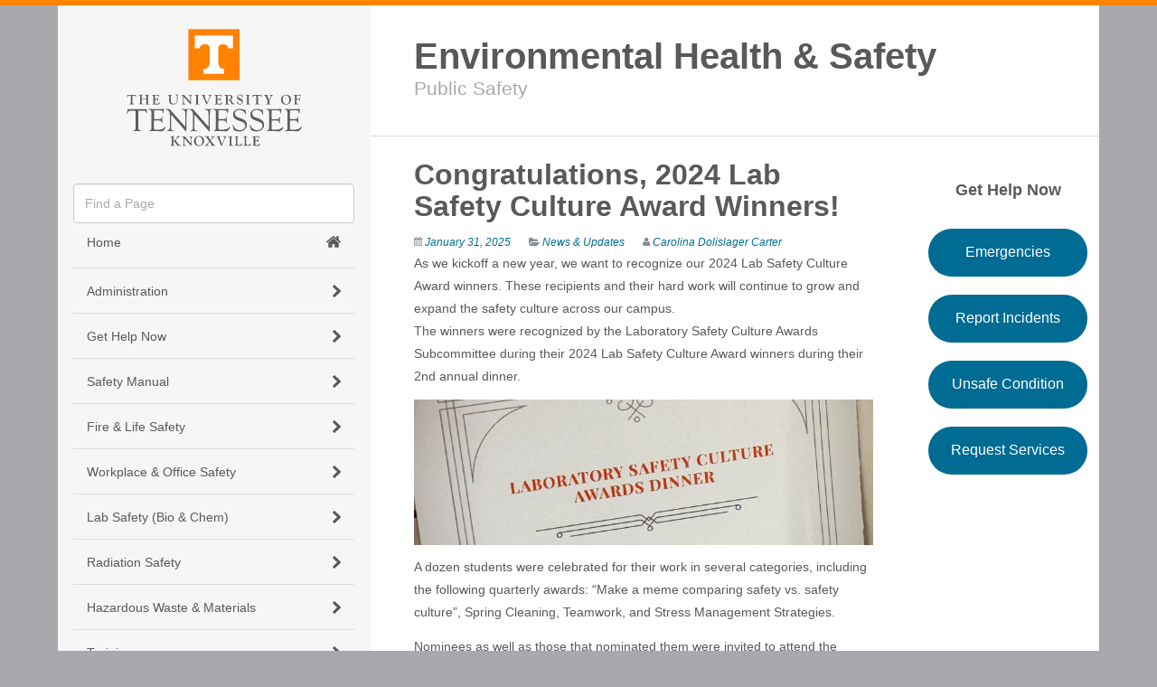

--- FILE ---
content_type: text/css
request_url: https://ehs.utk.edu/wp-content/themes/ut-thehill/library/css/icons.data.svg.css
body_size: 123159
content:
 
.icon-bobi-main {
	background-image: url('data:image/svg+xml;charset=US-ASCII,%3C%3Fxml%20version%3D%221.0%22%20encoding%3D%22utf-8%22%3F%3E%0D%0A%3C%21--%20Generator%3A%20Adobe%20Illustrator%2018.0.0%2C%20SVG%20Export%20Plug-In%20.%20SVG%20Version%3A%206.00%20Build%200%29%20%20--%3E%0D%0A%3C%21DOCTYPE%20svg%20PUBLIC%20%22-//W3C//DTD%20SVG%201.1//EN%22%20%22http%3A//www.w3.org/Graphics/SVG/1.1/DTD/svg11.dtd%22%3E%0D%0A%3Csvg%20version%3D%221.1%22%20id%3D%22Layer_1%22%20xmlns%3D%22http%3A//www.w3.org/2000/svg%22%20xmlns%3Axlink%3D%22http%3A//www.w3.org/1999/xlink%22%20x%3D%220px%22%20y%3D%220px%22%0D%0A%09%20width%3D%22200.1px%22%20height%3D%2245.4px%22%20viewBox%3D%22206%20373.3%20200.1%2045.4%22%20enable-background%3D%22new%20206%20373.3%20200.1%2045.4%22%0D%0A%09%20xml%3Aspace%3D%22preserve%22%3E%0D%0A%3Cg%3E%0D%0A%09%3Crect%20x%3D%22206%22%20y%3D%22373.7%22%20fill%3D%22%23FF8300%22%20width%3D%2244.3%22%20height%3D%2244.3%22/%3E%0D%0A%09%3Cpath%20fill%3D%22%23FF8300%22%20d%3D%22M267.5%2C387c0%2C2.1-1.7%2C3.3-4.5%2C3.3h-6.2v-6.5h5.8C265.8%2C383.8%2C267.5%2C385%2C267.5%2C387L267.5%2C387L267.5%2C387z%0D%0A%09%09%20M262.2%2C381.9h-5.5v-6.4h5.6c2.6%2C0%2C4.1%2C1.2%2C4.1%2C3v0.1C266.5%2C380.8%2C264.7%2C381.9%2C262.2%2C381.9%20M265.7%2C382.6c1.4-0.6%2C2.9-1.9%2C2.9-4.3%0D%0A%09%09v-0.1c0-1.2-0.4-2.2-1.2-2.9c-1-1-2.7-1.6-4.8-1.6h-7.8v18.5h8.2c4%2C0%2C6.7-1.9%2C6.7-5v-0.1C269.6%2C384.6%2C267.9%2C383.3%2C265.7%2C382.6%22/%3E%0D%0A%09%3Crect%20x%3D%22271.8%22%20y%3D%22373.7%22%20fill%3D%22%23FF8300%22%20width%3D%222.1%22%20height%3D%2218.5%22/%3E%0D%0A%09%3Cpath%20fill%3D%22%23FF8300%22%20d%3D%22M285.3%2C392.5c3.1%2C0%2C5.7-1.3%2C7.4-2.8v-7.4h-7.6v1.9h5.6v4.6c-1.3%2C1-3.2%2C1.9-5.3%2C1.9c-4.5%2C0-7.3-3.3-7.3-7.7%0D%0A%09%09v-0.1c0-4.1%2C2.9-7.6%2C7-7.6c2.6%2C0%2C4.2%2C0.9%2C5.6%2C2.1l1.3-1.6c-1.8-1.6-3.8-2.5-6.9-2.5c-5.5%2C0-9.3%2C4.5-9.3%2C9.5v0.1%0D%0A%09%09C275.9%2C388.3%2C279.5%2C392.5%2C285.3%2C392.5%22/%3E%0D%0A%09%3Cpath%20fill%3D%22%23FF8300%22%20d%3D%22M394.9%2C387.1v-2h9v-4.4h-9v-1.9h9.7v-5.1h-15.8v7.6H380v4h3.2v1.9c-0.5%2C0.3-1%2C0.4-2.1%2C0.4%0D%0A%09%09c-2.6%2C0-4.4-1.8-4.4-4.4v-0.1c0-2.5%2C1.7-4.3%2C4.2-4.3c1.5%2C0%2C2.9%2C0.6%2C4.1%2C1.6l3.5-4.2c-2-1.7-4.5-2.8-7.7-2.8c-4.9%2C0-8.8%2C2.9-9.9%2C7.1%0D%0A%09%09v-6.7h-6.1v8.1l-6.6-8.1h-5.8v16.5l-6.9-16.6h-6.1l-7%2C16.8l-3.1-4.5c2.3-1.1%2C3.6-2.9%2C3.6-5.7v-0.1c0-1.9-0.6-3.3-1.7-4.4%0D%0A%09%09c-1.3-1.3-3.4-2.1-6.6-2.1h-9v7.7c-0.7-4.6-4.8-8.1-9.9-8.1c-5.7%2C0-10.1%2C4.3-10.1%2C9.6v0.1c0%2C5.4%2C4.3%2C9.6%2C10%2C9.6%0D%0A%09%09c5.2%2C0%2C9.3-3.5%2C10-8.2v7.8h6.2v-5.3h1.3l3.5%2C5.3h5.1h2h4.6l0.9-2.5h6.5l1%2C2.5h5.9h0.8h5.3v-8.5l6.9%2C8.5h5.5v-6.7%0D%0A%09%09c1.1%2C4.3%2C5.2%2C7.1%2C10%2C7.1c3.3%2C0%2C6-1.1%2C8-2.6v2.3h15.9v-5.1L394.9%2C387.1L394.9%2C387.1z%20M309.3%2C383c0%2C2.2-1.5%2C4.1-3.8%2C4.1%0D%0A%09%09c-2.4%2C0-3.9-2-3.9-4.2v-0.1c0-2.2%2C1.5-4.1%2C3.8-4.1C307.8%2C378.7%2C309.3%2C380.7%2C309.3%2C383L309.3%2C383z%20M326.7%2C380.7%0D%0A%09%09c0%2C1.1-0.9%2C1.8-2.4%2C1.8h-2.7v-3.6h2.7C325.7%2C378.9%2C326.6%2C379.5%2C326.7%2C380.7L326.7%2C380.7L326.7%2C380.7z%20M340.6%2C385.3l1.7-4.5l1.7%2C4.5%0D%0A%09%09H340.6z%22/%3E%0D%0A%09%3Cpath%20fill%3D%22%23FF8300%22%20d%3D%22M271.2%2C411.6c0%2C2.7-2.3%2C4.3-5.9%2C4.3h-8v-8.4h7.6C269%2C407.4%2C271.1%2C408.9%2C271.2%2C411.6L271.2%2C411.6%0D%0A%09%09L271.2%2C411.6z%20M264.3%2C405.1h-7.1v-8.2h7.3c3.4%2C0%2C5.3%2C1.5%2C5.3%2C3.9v0.1C269.8%2C403.6%2C267.6%2C405.1%2C264.3%2C405.1%20M268.8%2C405.9%0D%0A%09%09c1.9-0.8%2C3.8-2.4%2C3.8-5.5v-0.1c0-1.5-0.6-2.8-1.5-3.8c-1.4-1.3-3.5-2.1-6.2-2.1h-10.2v23.9h10.6c5.2%2C0%2C8.7-2.4%2C8.7-6.5v-0.1%0D%0A%09%09C273.9%2C408.4%2C271.6%2C406.8%2C268.8%2C405.9%22/%3E%0D%0A%09%3Crect%20x%3D%22276.7%22%20y%3D%22394.4%22%20fill%3D%22%23FF8300%22%20width%3D%222.7%22%20height%3D%2223.9%22/%3E%0D%0A%09%3Cpath%20fill%3D%22%23FF8300%22%20d%3D%22M293.8%2C418.7c4%2C0%2C7.4-1.7%2C9.6-3.7v-9.5h-9.9v2.4h7.3v5.9c-1.6%2C1.3-4.2%2C2.4-6.9%2C2.4c-5.8%2C0-9.5-4.2-9.5-9.9%0D%0A%09%09v-0.1c0-5.3%2C3.8-9.8%2C9.1-9.8c3.4%2C0%2C5.4%2C1.1%2C7.3%2C2.7l1.7-2.1c-2.4-2-4.9-3.2-8.9-3.2c-7.2%2C0-12%2C5.8-12%2C12.4v0.1%0D%0A%09%09C281.7%2C413.2%2C286.3%2C418.7%2C293.8%2C418.7%22/%3E%0D%0A%09%3Crect%20x%3D%22306.6%22%20y%3D%22394.4%22%20fill%3D%22%23FF8300%22%20width%3D%228%22%20height%3D%2223.9%22/%3E%0D%0A%09%3Cpath%20fill%3D%22%23FF8300%22%20d%3D%22M395.9%2C402.9c-2.5-0.5-3.2-0.9-3.2-1.5v-0.1c0-0.6%2C0.6-1%2C1.7-1c2.2%2C0%2C4.9%2C0.7%2C7.2%2C2.4l3.9-5.4%0D%0A%09%09c-2.8-2.2-6.2-3.3-10.8-3.3c-6.6%2C0-10.1%2C3.5-10.1%2C8.1v0.1c0%2C5.1%2C4.7%2C6.6%2C10.1%2C7.7c2.5%2C0.5%2C3.3%2C0.9%2C3.3%2C1.6v0.1c0%2C0.7-0.6%2C1-2.1%2C1%0D%0A%09%09c-2.8%2C0-5.8-0.8-8.4-2.8l-3%2C3.6l-7.9-19h-7.9l-8.4%2C20v-2.5h-12.7v-2.6h11.7v-5.8h-11.7v-2.4h12.6v-6.5h-20.4v9.7%0D%0A%09%09c-0.8-5.9-5.6-9.7-14.1-9.7h-9.2v23.9h8.9c8.7%2C0%2C13.5-4.1%2C14.4-10.1v10.1h18.9h1.7h6.8l1.2-3.2h8.4l1.3%2C3.2h8.7l-0.8-1.8%0D%0A%09%09c2.7%2C1.5%2C6%2C2.2%2C9.6%2C2.2c6.4%2C0%2C10.6-3.1%2C10.6-8.1v-0.1C406.1%2C405.7%2C402%2C404%2C395.9%2C402.9z%20M331.8%2C406.4c0%2C3.5-2.4%2C5-6%2C5h-1.3v-10h1.3%0D%0A%09%09C329.4%2C401.4%2C331.8%2C402.9%2C331.8%2C406.4L331.8%2C406.4z%20M370.3%2C409.4l2.2-5.8l2.2%2C5.8H370.3z%22/%3E%0D%0A%09%3Cpath%20fill%3D%22%23FF8300%22%20d%3D%22M395.1%2C413.6v-0.3c0-0.1%2C0-0.1%2C0.1-0.1c0.1%2C0%2C0.2%2C0%2C0.2%2C0.2c0%2C0.1%2C0%2C0.1-0.1%2C0.2%0D%0A%09%09C395.2%2C413.6%2C395.1%2C413.6%2C395.1%2C413.6L395.1%2C413.6L395.1%2C413.6z%20M395.8%2C414.1C395.7%2C414.1%2C395.7%2C414%2C395.8%2C414.1%0D%0A%09%09c-0.2-0.2-0.3-0.3-0.4-0.5c0.1%2C0%2C0.2-0.1%2C0.2-0.3c0-0.2-0.2-0.3-0.4-0.3h-0.6v0.1c0.1%2C0%2C0.1%2C0%2C0.1%2C0.2v0.6c0%2C0.1%2C0%2C0.1-0.2%2C0.2v0.1%0D%0A%09%09h0.6v-0.1c-0.1%2C0-0.2%2C0-0.2-0.2v-0.2h0c0%2C0%2C0.1%2C0%2C0.1%2C0.1c0%2C0.1%2C0.1%2C0.2%2C0.1%2C0.3C395.4%2C414.1%2C395.5%2C414.2%2C395.8%2C414.1L395.8%2C414.1z%0D%0A%09%09%20M395.2%2C412.8c0.5%2C0%2C0.8%2C0.4%2C0.8%2C0.8c0%2C0.5-0.4%2C0.8-0.8%2C0.8c-0.5%2C0-0.8-0.4-0.8-0.8C394.4%2C413.1%2C394.7%2C412.8%2C395.2%2C412.8%0D%0A%09%09%20M395.2%2C412.6c-0.6%2C0-1%2C0.5-1%2C1c0%2C0.6%2C0.5%2C1%2C1%2C1c0.6%2C0%2C1-0.5%2C1-1C396.2%2C413.1%2C395.8%2C412.6%2C395.2%2C412.6%22/%3E%0D%0A%09%3Cpath%20fill%3D%22%23FFFFFF%22%20d%3D%22M244.5%2C391.2h-4.2c-0.1-0.6-0.2-1.1-0.5-1.5c-1.6-3.1-6.2-3.2-8.1-0.3v13.8c0%2C2.8%2C1.6%2C5.3%2C5.1%2C5.3v4.2%0D%0A%09%09h-17.6v-4.2c3.5%2C0%2C5.1-2.5%2C5.1-5.3v-13.8c-1.9-2.8-6.4-2.8-8.1%2C0.3c-0.2%2C0.5-0.4%2C0.9-0.5%2C1.5h-4.2v-11.3h32.7L244.5%2C391.2%0D%0A%09%09L244.5%2C391.2z%22/%3E%0D%0A%3C/g%3E%0D%0A%3C/svg%3E%0D%0A');
	background-repeat: no-repeat;
}

 
h3.killer-logo a {
	background-image: url('data:image/svg+xml;charset=US-ASCII,%3C%3Fxml%20version%3D%221.0%22%20encoding%3D%22utf-8%22%3F%3E%0D%0A%3C%21--%20Generator%3A%20Adobe%20Illustrator%2018.0.0%2C%20SVG%20Export%20Plug-In%20.%20SVG%20Version%3A%206.00%20Build%200%29%20%20--%3E%0D%0A%3C%21DOCTYPE%20svg%20PUBLIC%20%22-//W3C//DTD%20SVG%201.1//EN%22%20%22http%3A//www.w3.org/Graphics/SVG/1.1/DTD/svg11.dtd%22%3E%0D%0A%3Csvg%20version%3D%221.1%22%20id%3D%22Layer_1%22%20xmlns%3D%22http%3A//www.w3.org/2000/svg%22%20xmlns%3Axlink%3D%22http%3A//www.w3.org/1999/xlink%22%20x%3D%220px%22%20y%3D%220px%22%0D%0A%09%20width%3D%22612px%22%20height%3D%22792px%22%20viewBox%3D%220%200%20612%20792%22%20enable-background%3D%22new%200%200%20612%20792%22%20xml%3Aspace%3D%22preserve%22%3E%0D%0A%3Cpath%20fill%3D%22%235C5D60%22%20d%3D%22M65.2%2C291.4c1%2C0.8%2C1.8%2C2.5%2C2.4%2C5.2c0.2%2C1.1%2C0.7%2C1.7%2C1.4%2C1.7c0.8-0.1%2C1.3-0.7%2C1.1-1.8c0-0.6-0.1-1.5-0.3-2.8%0D%0A%09c-0.2-1-0.2-2.6-0.2-4.8s-0.2-3.6-0.7-4s-1.7-0.7-3.8-0.7H4.7c-1.3%2C0-2.1%2C0.2-2.5%2C0.8c-0.3%2C0.6-0.6%2C1.7-0.6%2C3.4s-0.2%2C4-0.8%2C6.7%0D%0A%09c-0.5%2C2.1-0.7%2C3.6-0.7%2C4.4c0%2C0.9%2C0.3%2C1.5%2C1%2C1.5s1.1-0.7%2C1.5-2.2c0.8-3.3%2C1.8-5.6%2C3.2-6.9s3.6-1.8%2C6.5-1.8h14.9%0D%0A%09c1.4%2C0%2C2.3%2C0.2%2C2.8%2C0.6c0.3%2C0.3%2C0.6%2C1.3%2C0.6%2C2.6v1.5v55.7c0%2C3.1-0.5%2C5.3-1.5%2C6.5s-3%2C2.1-5.8%2C2.4c-1.3%2C0.1-1.8%2C0.5-1.8%2C1.1%0D%0A%09c0%2C0.8%2C0.6%2C1.1%2C1.7%2C1.1c0.3%2C0%2C1.6-0.1%2C3.8-0.3c1-0.1%2C2.4-0.1%2C4-0.1h4.4h4.1c2.6%2C0%2C4.4%2C0%2C5%2C0.1c1.4%2C0.2%2C2.3%2C0.3%2C2.8%2C0.3%0D%0A%09c1%2C0%2C1.6-0.5%2C1.6-1.3c0-0.6-0.7-1-1.9-1.3c-4.7-0.8-7.1-3.4-7.3-7.8v-2.2v-55c0-1.7%2C0.2-2.9%2C0.7-3.3s1.5-0.7%2C3.1-0.7h15.7%0D%0A%09C62%2C290.2%2C64.1%2C290.6%2C65.2%2C291.4L65.2%2C291.4z%20M95.6%2C289.3c0.7-0.6%2C2.2-0.9%2C4.5-0.9h8.8c5.7%2C0%2C9.7%2C0.2%2C11.9%2C0.8s3.6%2C1.7%2C4.4%2C3.3%0D%0A%09c0.5%2C1%2C0.7%2C2.2%2C0.7%2C3.4v1.5c0%2C1.1%2C0.3%2C1.7%2C1%2C1.7s1-0.3%2C1.3-0.9s0.3-1.9%2C0.6-4l0.2-3.3c0.2-2.4%2C0.3-3.9%2C0.5-4.5%0D%0A%09c0.1-0.6%2C0.1-0.9%2C0.1-1.3c0-1-0.6-1.6-1.8-1.6c-0.5%2C0-1.3%2C0.1-2.3%2C0.2c-0.5%2C0.1-1.8%2C0.1-4%2C0.2l-7.9%2C0.3c-3.6%2C0.1-7.6%2C0.2-12.2%2C0.2%0D%0A%09c-7.6%2C0-14-0.3-19.3-0.9c-1.6-0.2-2.9-0.2-3.8-0.2c-1.7%2C0-2.5%2C0.5-2.5%2C1.5c0%2C0.7%2C0.6%2C1%2C1.6%2C1c3.4%2C0%2C5.7%2C0.9%2C6.9%2C2.8%0D%0A%09s1.7%2C5.5%2C1.7%2C10.8V347v3.7c0%2C4.5-1.4%2C7.1-4%2C7.9l-2.2%2C0.6c-0.9%2C0.2-1.5%2C0.7-1.5%2C1.3c0%2C0.8%2C0.6%2C1.3%2C1.8%2C1.3c0.6%2C0%2C1.5-0.1%2C2.9-0.3%0D%0A%09c2.6-0.5%2C7.3-0.7%2C13.9-0.7c4.7%2C0%2C10.5%2C0.3%2C17.8%2C1c1.8%2C0.1%2C3.3%2C0.2%2C4.4%2C0.2c5%2C0%2C9.2-2.1%2C12.5-6.1c2.8-3.3%2C4.1-6.2%2C4.1-8.7%0D%0A%09c0-1-0.3-1.5-1-1.5c-0.5%2C0-0.8%2C0.3-1.3%2C1c-4.1%2C6.7-13.6%2C10-28.3%2C10c-4.6%2C0-7.6-0.3-8.6-1.1c-1.1-0.8-1.7-2.8-1.7-6v-20.6V327%0D%0A%09c0-1.1%2C0.3-1.8%2C0.9-2.3c0.6-0.3%2C1.8-0.6%2C3.7-0.6h12.4c3.2%2C0%2C5.5%2C0.5%2C6.9%2C1.4c1.4%2C0.9%2C2.3%2C2.6%2C2.6%2C5.2l0.3%2C1.6%0D%0A%09c0.1%2C0.8%2C0.7%2C1.3%2C1.5%2C1.3c0.7%2C0%2C1.1-0.5%2C1.1-1.4c0-0.3%2C0-0.9-0.1-1.6c-0.2-2.3-0.3-4.5-0.3-6.8c0-3%2C0.1-6.3%2C0.5-9.9%0D%0A%09c0-0.6%2C0.1-0.9%2C0.1-1.3c0-0.9-0.3-1.5-1.1-1.5s-1.3%2C0.5-1.4%2C1.4c-0.5%2C2.5-1%2C4-1.6%2C4.7c-0.6%2C0.7-1.9%2C1.3-3.9%2C1.6%0D%0A%09c-2.3%2C0.5-5.4%2C0.7-9.3%2C0.7h-8.6c-1.6%2C0-2.5-0.2-2.9-0.6s-0.5-1.4-0.5-3.1v-22.6C94.6%2C291.1%2C94.9%2C289.9%2C95.6%2C289.3L95.6%2C289.3z%0D%0A%09%20M209.5%2C302.1v-6.1c0-3.6%2C0.3-6.1%2C1.1-7.3c0.7-1.3%2C2.2-2.3%2C4.5-2.8c0.8-0.2%2C1.1-0.6%2C1.1-1c-0.1-0.8-0.6-1.1-1.6-1.1%0D%0A%09c-0.7%2C0-1.6%2C0.1-2.8%2C0.3c-1.4%2C0.2-3.2%2C0.3-5.5%2C0.3c-4.4%2C0-7.8-0.1-10.4-0.5c-1-0.1-1.8-0.1-2.4-0.1c-1%2C0-1.6%2C0.3-1.6%2C1%0D%0A%09c0%2C0.7%2C0.6%2C1.1%2C1.6%2C1.4c3.9%2C0.7%2C6.5%2C1.6%2C8%2C3c1.5%2C1.4%2C2.4%2C3.6%2C2.8%2C6.8l0.7%2C13l-0.1%2C7.6v27.8c0%2C0.7-0.2%2C1-0.6%2C1%0D%0A%09c-0.2%2C0-0.8-0.5-1.6-1.4l-51.6-58.5c-0.9-1-1.8-1.6-2.8-1.6c-0.5%2C0-1.1%2C0-2.1%2C0.1h-0.9l-3.8-0.1h-2.3c-0.5%2C0-0.7%2C0-0.9%2C0%0D%0A%09c-0.8%2C0-1.3%2C0.3-1.3%2C1s0.5%2C1.1%2C1.5%2C1.3c3.9%2C0.6%2C6.9%2C2.6%2C8.9%2C6.4c2.1%2C3.7%2C3.1%2C8.8%2C3.1%2C15.3v38.2c0%2C4-0.6%2C7-1.6%2C8.8%0D%0A%09c-1.1%2C1.8-3.2%2C3.2-6.4%2C4.4c-1%2C0.3-1.6%2C0.8-1.6%2C1.4c0.1%2C0.7%2C0.6%2C1%2C1.6%2C1c0.5%2C0%2C1.1-0.1%2C2.1-0.2c1.3-0.1%2C2.6-0.2%2C4.1-0.2l2.6-0.1%0D%0A%09l5.7%2C0.2c2.9%2C0.1%2C4.5%2C0.2%2C4.9%2C0.3c0.6%2C0.1%2C1.1%2C0.1%2C1.7%2C0.1c0.8%2C0%2C1.1-0.3%2C1.1-1.1s-0.6-1.3-1.8-1.4c-3-0.5-4.9-1.1-6-2.1%0D%0A%09c-1-0.9-1.6-2.6-1.9-5.2l-0.1-4v-2.4v-38.1c0-1.7%2C0.3-2.5%2C1-2.5c0.3%2C0%2C0.6%2C0.1%2C0.8%2C0.3l0.6%2C0.6l47.2%2C54.1l1.3%2C1.5%0D%0A%09c0.3%2C0.3%2C0.7%2C0.5%2C1.3%2C0.5c0.8%2C0%2C1.4-0.5%2C1.6-1.4c0.2-0.9%2C0.2-3.4%2C0.2-7.7v-47L209.5%2C302.1L209.5%2C302.1z%20M290.8%2C302.1v-6.1%0D%0A%09c0-3.6%2C0.3-6.1%2C1.1-7.3c0.7-1.3%2C2.2-2.3%2C4.5-2.8c0.8-0.2%2C1.1-0.6%2C1.1-1c-0.1-0.8-0.6-1.1-1.6-1.1c-0.7%2C0-1.6%2C0.1-2.8%2C0.3%0D%0A%09c-1.4%2C0.2-3.2%2C0.3-5.5%2C0.3c-4.4%2C0-7.8-0.1-10.4-0.5c-1-0.1-1.8-0.1-2.4-0.1c-1%2C0-1.6%2C0.3-1.6%2C1c0%2C0.7%2C0.6%2C1.1%2C1.6%2C1.4%0D%0A%09c3.9%2C0.7%2C6.5%2C1.6%2C8%2C3c1.5%2C1.4%2C2.4%2C3.6%2C2.8%2C6.8l0.7%2C13v7.6v27.8c0%2C0.7-0.2%2C1-0.6%2C1c-0.2%2C0-0.8-0.5-1.6-1.4l-51.6-58.5%0D%0A%09c-0.9-1-1.8-1.6-2.8-1.6c-0.5%2C0-1.1%2C0-2.1%2C0.1h-0.9l-3.8-0.1h-2.3c-0.5%2C0-0.7%2C0-0.9%2C0c-0.8%2C0-1.3%2C0.3-1.3%2C1s0.5%2C1.1%2C1.5%2C1.3%0D%0A%09c3.9%2C0.6%2C6.9%2C2.6%2C8.9%2C6.4c2.1%2C3.7%2C3.1%2C8.8%2C3.1%2C15.3v38.2c0%2C4-0.6%2C7-1.6%2C8.8c-1.1%2C1.8-3.2%2C3.2-6.4%2C4.4c-1%2C0.3-1.6%2C0.8-1.6%2C1.4%0D%0A%09c0.1%2C0.7%2C0.6%2C1%2C1.6%2C1c0.5%2C0%2C1.1-0.1%2C2.1-0.2c1.3-0.1%2C2.6-0.2%2C4.1-0.2l2.6-0.1l5.7%2C0.2c2.9%2C0.1%2C4.5%2C0.2%2C4.9%2C0.3%0D%0A%09c0.6%2C0.1%2C1.1%2C0.1%2C1.7%2C0.1c0.8%2C0%2C1.1-0.3%2C1.1-1.1s-0.6-1.3-1.8-1.4c-3-0.5-4.9-1.1-6-2.1c-1-0.9-1.6-2.6-1.9-5.2l-0.1-4l0.1-2.4%0D%0A%09v-38.1c0-1.7%2C0.3-2.5%2C1-2.5c0.3%2C0%2C0.6%2C0.1%2C0.8%2C0.3l0.6%2C0.6l47.2%2C54.1l1.3%2C1.5c0.3%2C0.3%2C0.7%2C0.5%2C1.3%2C0.5c0.8%2C0%2C1.4-0.5%2C1.6-1.4%0D%0A%09c0.2-0.9%2C0.2-3.4%2C0.2-7.7v-47L290.8%2C302.1L290.8%2C302.1z%20M321.5%2C289.3c0.7-0.6%2C2.2-0.9%2C4.5-0.9h8.8c5.7%2C0%2C9.7%2C0.2%2C11.9%2C0.8%0D%0A%09c2.2%2C0.6%2C3.6%2C1.7%2C4.4%2C3.3c0.5%2C1%2C0.7%2C2.2%2C0.7%2C3.4v1.5c0%2C1.1%2C0.3%2C1.7%2C1%2C1.7c0.7%2C0%2C1-0.3%2C1.3-0.9c0.2-0.6%2C0.3-1.9%2C0.6-4l0.2-3.3%0D%0A%09c0.2-2.4%2C0.3-3.9%2C0.5-4.5c0.1-0.6%2C0.1-0.9%2C0.1-1.3c0-1-0.6-1.6-1.8-1.6c-0.5%2C0-1.3%2C0.1-2.3%2C0.2c-0.5%2C0.1-1.8%2C0.1-4%2C0.2l-7.9%2C0.3%0D%0A%09c-3.6%2C0.1-7.6%2C0.2-12.2%2C0.2c-7.6%2C0-14-0.3-19.3-0.9c-1.6-0.2-2.9-0.2-3.8-0.2c-1.7%2C0-2.5%2C0.5-2.5%2C1.5c0%2C0.7%2C0.6%2C1%2C1.6%2C1%0D%0A%09c3.4%2C0%2C5.7%2C0.9%2C6.9%2C2.8s1.7%2C5.5%2C1.7%2C10.8V347l-0.1%2C3.7c0%2C4.5-1.4%2C7.1-4%2C7.9l-2.2%2C0.6c-0.9%2C0.2-1.5%2C0.7-1.5%2C1.3%0D%0A%09c0%2C0.8%2C0.6%2C1.3%2C1.8%2C1.3c0.6%2C0%2C1.5-0.1%2C2.9-0.3c2.6-0.5%2C7.3-0.7%2C13.9-0.7c4.7%2C0%2C10.5%2C0.3%2C17.8%2C1c1.8%2C0.1%2C3.3%2C0.2%2C4.4%2C0.2%0D%0A%09c5%2C0%2C9.2-2.1%2C12.5-6.1c2.8-3.3%2C4.1-6.2%2C4.1-8.7c0-1-0.3-1.5-1-1.5c-0.5%2C0-0.8%2C0.3-1.3%2C1c-4.1%2C6.7-13.6%2C10-28.3%2C10%0D%0A%09c-4.6%2C0-7.6-0.3-8.6-1.1c-1.1-0.8-1.7-2.8-1.7-6v-20.6V327c0-1.1%2C0.3-1.8%2C0.9-2.3c0.6-0.3%2C1.8-0.6%2C3.7-0.6h12.4%0D%0A%09c3.2%2C0%2C5.5%2C0.5%2C6.9%2C1.4c1.4%2C0.9%2C2.3%2C2.6%2C2.6%2C5.2l0.3%2C1.6c0.1%2C0.8%2C0.6%2C1.3%2C1.5%2C1.3c0.7%2C0%2C1.1-0.5%2C1.1-1.4c0-0.3%2C0-0.9-0.1-1.6%0D%0A%09c-0.2-2.3-0.3-4.5-0.3-6.8c0-3%2C0.1-6.3%2C0.5-9.9c0-0.6%2C0.1-0.9%2C0.1-1.3c0-0.9-0.3-1.5-1.1-1.5c-0.8%2C0-1.3%2C0.5-1.4%2C1.4%0D%0A%09c-0.5%2C2.5-1%2C4-1.6%2C4.7c-0.6%2C0.7-1.9%2C1.3-3.9%2C1.6c-2.3%2C0.5-5.4%2C0.7-9.3%2C0.7h-8.6c-1.6%2C0-2.5-0.2-2.9-0.6s-0.5-1.4-0.5-3.1v-22.6%0D%0A%09C320.6%2C291.1%2C320.8%2C289.9%2C321.5%2C289.3L321.5%2C289.3z%20M379.1%2C288.6c-4.5%2C3.8-6.8%2C8.7-6.8%2C14.8c0%2C5.4%2C1.7%2C9.9%2C5.2%2C13.2%0D%0A%09c3.4%2C3.4%2C9.3%2C6.5%2C17.7%2C9.3c8%2C2.6%2C12.8%2C4.8%2C14.6%2C6.2c3.3%2C2.9%2C4.9%2C6.3%2C4.9%2C10.5c0%2C4.4-1.8%2C8-5.4%2C11c-3.6%2C3-7.9%2C4.6-13.1%2C4.6%0D%0A%09c-5%2C0-9.7-1.6-14.1-4.7s-7.1-7.1-8.5-11.7c-0.6-1.8-1.1-2.8-1.8-2.8c-0.8%2C0-1.1%2C0.5-1.1%2C1.6c0%2C1.4%2C0.5%2C3.8%2C1.5%2C7.2%0D%0A%09c0.9%2C3.1%2C1.4%2C4.8%2C1.4%2C5.2c0.5%2C2.1%2C0.8%2C3.4%2C1%2C3.9s0.7%2C1%2C1.4%2C1.4c1.6%2C1%2C4.1%2C2.1%2C7.6%2C2.9c3.4%2C0.8%2C6.7%2C1.3%2C9.5%2C1.3%0D%0A%09c7.9%2C0%2C14.4-2.2%2C19.6-6.7c5-4.5%2C7.7-10.2%2C7.7-17.2c0-10.3-6.9-17.8-20.8-22.2c-7.1-2.4-11.6-4-13.4-4.9s-3.4-2.3-5-4.2%0D%0A%09c-1.7-2.3-2.6-5-2.6-8.1c0-3.6%2C1.4-6.5%2C4-8.9c2.8-2.4%2C6.1-3.6%2C10.1-3.6c5%2C0%2C9.6%2C1.3%2C13.8%2C3.9s6.9%2C6%2C8.1%2C10c0.6%2C1.8%2C1.3%2C2.8%2C1.8%2C2.8%0D%0A%09c0.8%2C0%2C1.1-0.6%2C1.1-1.7c0-0.3-0.1-1-0.2-2.3l-0.9-5.7c-0.5-3.1-0.7-5-0.7-5.6c0-1.8-0.5-2.8-1.4-2.8c-0.3%2C0-0.5%2C0.1-0.6%2C0.2%0D%0A%09l-0.8%2C0.7c-0.5%2C0.3-0.9%2C0.6-1.4%2C0.6c-0.3%2C0-0.7-0.1-1-0.2l-3.9-1.6c-2.8-1.1-6.2-1.7-10.2-1.7C389.4%2C282.9%2C383.7%2C284.7%2C379.1%2C288.6%0D%0A%09L379.1%2C288.6z%20M439.5%2C288.6c-4.5%2C3.8-6.8%2C8.7-6.8%2C14.8c0%2C5.4%2C1.7%2C9.9%2C5.2%2C13.2c3.4%2C3.4%2C9.3%2C6.5%2C17.7%2C9.3c8%2C2.6%2C12.8%2C4.8%2C14.6%2C6.2%0D%0A%09c3.3%2C2.9%2C4.9%2C6.3%2C4.9%2C10.5c0%2C4.4-1.8%2C8-5.4%2C11c-3.6%2C3-7.9%2C4.6-13.1%2C4.6c-5%2C0-9.7-1.6-14.1-4.7s-7.1-7.1-8.5-11.7%0D%0A%09c-0.6-1.8-1.1-2.8-1.8-2.8c-0.8%2C0-1.1%2C0.5-1.1%2C1.6c0%2C1.4%2C0.5%2C3.8%2C1.5%2C7.2c0.8%2C3.1%2C1.4%2C4.8%2C1.4%2C5.2c0.5%2C2.1%2C0.8%2C3.4%2C1%2C3.9%0D%0A%09c0.2%2C0.5%2C0.7%2C1%2C1.4%2C1.4c1.6%2C1%2C4.1%2C2.1%2C7.6%2C2.9c3.4%2C0.8%2C6.7%2C1.3%2C9.5%2C1.3c7.9%2C0%2C14.4-2.2%2C19.6-6.7c5-4.5%2C7.7-10.2%2C7.7-17.2%0D%0A%09c0-10.3-6.9-17.8-20.8-22.2c-7.1-2.4-11.6-4-13.4-4.9s-3.4-2.3-5-4.2c-1.7-2.3-2.6-5-2.6-8.1c0-3.6%2C1.4-6.5%2C4-8.9%0D%0A%09c2.8-2.4%2C6.1-3.6%2C10.1-3.6c5%2C0%2C9.6%2C1.3%2C13.8%2C3.9s6.9%2C6%2C8.1%2C10c0.6%2C1.8%2C1.3%2C2.8%2C1.8%2C2.8c0.8%2C0%2C1.1-0.6%2C1.1-1.7c0-0.3-0.1-1-0.2-2.3%0D%0A%09l-0.9-5.7c-0.5-3.1-0.7-5-0.7-5.6c0-1.8-0.5-2.8-1.4-2.8c-0.3%2C0-0.5%2C0.1-0.6%2C0.2l-0.8%2C0.7c-0.5%2C0.3-0.9%2C0.6-1.4%2C0.6%0D%0A%09c-0.3%2C0-0.7-0.1-1-0.2l-3.9-1.6c-2.8-1.1-6.2-1.7-10.2-1.7C449.9%2C282.9%2C444.1%2C284.7%2C439.5%2C288.6L439.5%2C288.6z%20M507.8%2C289.3%0D%0A%09c0.7-0.6%2C2.2-0.9%2C4.5-0.9h8.8c5.7%2C0%2C9.7%2C0.2%2C11.9%2C0.8c2.2%2C0.6%2C3.6%2C1.7%2C4.4%2C3.3c0.5%2C1%2C0.7%2C2.2%2C0.7%2C3.4v1.5c0%2C1.1%2C0.3%2C1.7%2C1%2C1.7%0D%0A%09s1-0.3%2C1.3-0.9c0.2-0.6%2C0.3-1.9%2C0.6-4l0.2-3.3c0.2-2.4%2C0.3-3.9%2C0.5-4.5c0.1-0.6%2C0.1-0.9%2C0.1-1.3c0-1-0.6-1.6-1.8-1.6%0D%0A%09c-0.5%2C0-1.3%2C0.1-2.3%2C0.2c-0.5%2C0.1-1.8%2C0.1-4%2C0.2l-7.9%2C0.3c-3.6%2C0.1-7.6%2C0.2-12.2%2C0.2c-7.6%2C0-14-0.3-19.3-0.9%0D%0A%09c-1.6-0.2-2.9-0.2-3.8-0.2c-1.7%2C0-2.5%2C0.5-2.5%2C1.5c0%2C0.7%2C0.6%2C1%2C1.6%2C1c3.4%2C0%2C5.7%2C0.9%2C6.9%2C2.8s1.7%2C5.5%2C1.7%2C10.8V347l-0.1%2C3.7%0D%0A%09c0%2C4.5-1.4%2C7.1-4%2C7.9l-2.1%2C0.7c-1%2C0.2-1.5%2C0.7-1.5%2C1.3c0%2C0.8%2C0.6%2C1.3%2C1.8%2C1.3c0.6%2C0%2C1.5-0.1%2C2.9-0.3c2.6-0.5%2C7.3-0.7%2C13.9-0.7%0D%0A%09c4.7%2C0%2C10.5%2C0.3%2C17.8%2C1c1.8%2C0.1%2C3.3%2C0.2%2C4.4%2C0.2c5%2C0%2C9.2-2.1%2C12.5-6.1c2.8-3.3%2C4.1-6.2%2C4.1-8.7c0-1-0.3-1.5-1-1.5%0D%0A%09c-0.5%2C0-0.8%2C0.3-1.3%2C1c-4.1%2C6.7-13.6%2C10-28.3%2C10c-4.6%2C0-7.6-0.3-8.6-1.1c-1.1-0.8-1.7-2.8-1.7-6V329v-1.8c0-1.1%2C0.3-1.8%2C0.9-2.3%0D%0A%09c0.6-0.3%2C1.8-0.6%2C3.7-0.6h12.4c3.2%2C0%2C5.5%2C0.5%2C6.9%2C1.4c1.4%2C0.9%2C2.3%2C2.6%2C2.6%2C5.2l0.3%2C1.6c0.1%2C0.8%2C0.6%2C1.3%2C1.5%2C1.3%0D%0A%09c0.7%2C0%2C1.1-0.5%2C1.1-1.4c0-0.3%2C0-0.9-0.1-1.6c-0.2-2.3-0.3-4.5-0.3-6.8c0-3%2C0.1-6.3%2C0.5-9.9c0-0.6%2C0.1-0.9%2C0.1-1.3%0D%0A%09c0-0.9-0.3-1.5-1.1-1.5s-1.3%2C0.5-1.4%2C1.4c-0.5%2C2.5-1%2C4-1.6%2C4.7c-0.6%2C0.7-1.9%2C1.3-3.9%2C1.6c-2.3%2C0.5-5.4%2C0.7-9.3%2C0.7h-8.6%0D%0A%09c-1.6%2C0-2.5-0.2-2.9-0.6s-0.5-1.4-0.5-3.1v-22.6C506.7%2C291.1%2C507.1%2C289.9%2C507.8%2C289.3L507.8%2C289.3z%20M572.1%2C289.3%0D%0A%09c0.7-0.6%2C2.2-0.9%2C4.5-0.9h8.8c5.7%2C0%2C9.7%2C0.2%2C11.9%2C0.8s3.6%2C1.7%2C4.4%2C3.3c0.5%2C1%2C0.7%2C2.2%2C0.7%2C3.4v1.5c0%2C1.1%2C0.3%2C1.7%2C1%2C1.7%0D%0A%09c0.7%2C0%2C1-0.3%2C1.3-0.9c0.2-0.6%2C0.3-1.9%2C0.6-4l0.2-3.3c0.2-2.4%2C0.3-3.9%2C0.5-4.5c0.1-0.6%2C0.1-0.9%2C0.1-1.3c0-1-0.6-1.6-1.8-1.6%0D%0A%09c-0.5%2C0-1.3%2C0.1-2.3%2C0.2c-0.5%2C0.1-1.8%2C0.1-4%2C0.2l-7.9%2C0.3c-3.6%2C0.1-7.6%2C0.2-12.2%2C0.2c-7.6%2C0-14-0.3-19.3-0.9%0D%0A%09c-1.6-0.2-2.9-0.2-3.8-0.2c-1.7%2C0-2.5%2C0.5-2.5%2C1.5c0%2C0.7%2C0.6%2C1%2C1.6%2C1c3.4%2C0%2C5.7%2C0.9%2C6.9%2C2.8c1.1%2C1.8%2C1.7%2C5.5%2C1.7%2C10.8V347v3.7%0D%0A%09c0%2C4.5-1.4%2C7.1-4%2C7.9l-2.2%2C0.6c-0.9%2C0.2-1.5%2C0.7-1.5%2C1.3c0%2C0.8%2C0.6%2C1.3%2C1.8%2C1.3c0.6%2C0%2C1.5-0.1%2C2.9-0.3c2.6-0.5%2C7.3-0.7%2C13.9-0.7%0D%0A%09c4.7%2C0%2C10.5%2C0.3%2C17.8%2C1c1.8%2C0.1%2C3.3%2C0.2%2C4.4%2C0.2c5%2C0%2C9.2-2.1%2C12.5-6.1c2.8-3.3%2C4.1-6.2%2C4.1-8.7c0-1-0.3-1.5-1-1.5%0D%0A%09c-0.5%2C0-0.8%2C0.3-1.3%2C1c-4.1%2C6.7-13.6%2C10-28.3%2C10c-4.6%2C0-7.6-0.3-8.6-1.1c-1.1-0.8-1.7-2.8-1.7-6v-20.6V327c0-1.1%2C0.3-1.8%2C0.9-2.3%0D%0A%09c0.6-0.3%2C1.8-0.6%2C3.7-0.6h12.4c3.2%2C0%2C5.5%2C0.5%2C6.9%2C1.4c1.4%2C0.9%2C2.3%2C2.6%2C2.6%2C5.2l0.3%2C1.6c0.1%2C0.8%2C0.7%2C1.3%2C1.5%2C1.3%0D%0A%09c0.7%2C0%2C1.1-0.5%2C1.1-1.4c0-0.3%2C0-0.9-0.1-1.6c-0.2-2.3-0.3-4.5-0.3-6.8c0-3%2C0.1-6.3%2C0.5-9.9c0-0.6%2C0.1-0.9%2C0.1-1.3%0D%0A%09c0-0.9-0.3-1.5-1.1-1.5c-0.8%2C0-1.3%2C0.5-1.5%2C1.4c-0.5%2C2.5-1%2C4-1.6%2C4.7c-0.6%2C0.7-1.9%2C1.3-3.9%2C1.6c-2.3%2C0.5-5.4%2C0.7-9.3%2C0.7h-8.6%0D%0A%09c-1.6%2C0-2.5-0.2-2.9-0.6s-0.5-1.4-0.5-3.1v-22.6C571.1%2C291.1%2C571.4%2C289.9%2C572.1%2C289.3L572.1%2C289.3z%22/%3E%0D%0A%3Cpath%20fill%3D%22%235C5D60%22%20d%3D%22M20%2C237.5c0.6-0.3%2C2.2-0.6%2C4.6-0.6c1.8%2C0%2C3.2%2C0.3%2C4.2%2C1c0.9%2C0.7%2C1.6%2C1.7%2C1.9%2C3.3c0.1%2C0.6%2C0.5%2C0.9%2C0.8%2C0.9%0D%0A%09c0.5%2C0%2C0.7-0.2%2C0.7-0.8c0-0.6-0.1-1.3-0.1-2.1c-0.1-1-0.2-1.7-0.2-1.9l-0.1-1.7c0-0.8-0.6-1.1-1.4-1.1c-0.2%2C0-0.8%2C0-1.6%2C0%0D%0A%09c-4.2%2C0.2-8.4%2C0.3-12.2%2C0.3l-6-0.1H5.7c-1.1%2C0-2.1%2C0-2.8-0.1c-0.3%2C0-0.7%2C0-0.8%2C0c-0.6%2C0-0.9%2C0.3-1%2C0.9L1%2C237l-0.3%2C2.2l-0.5%2C1.9%0D%0A%09c-0.1%2C0.8-0.2%2C1.5-0.2%2C1.9s0.2%2C0.8%2C0.8%2C0.8c0.3%2C0%2C0.7-0.3%2C0.8-1l0.2-0.7c0.5-1.8%2C0.9-2.9%2C1.1-3.3c0.2-0.5%2C0.8-0.8%2C1.7-1.3%0D%0A%09c1.1-0.5%2C3.4-0.7%2C6.7-0.7c1.4%2C0%2C2.1%2C0.7%2C2.1%2C1.9v21.7v1.1c0%2C1.5-0.3%2C2.6-1%2C3.4c-0.7%2C0.8-1.7%2C1.3-3%2C1.4c-0.5%2C0-0.8%2C0.1-0.9%2C0.2%0D%0A%09c-0.1%2C0.1-0.2%2C0.3-0.2%2C0.7c0%2C0.5%2C0.2%2C0.7%2C0.7%2C0.7c0.2%2C0%2C0.6%2C0%2C1.1-0.1l5.4-0.3c0.8%2C0%2C1.6-0.1%2C2.5-0.1c0.5%2C0%2C0.7%2C0%2C1%2C0l3.1%2C0.2%0D%0A%09l1.8%2C0.1c0.3%2C0%2C0.5%2C0%2C0.6%2C0c0.5%2C0%2C0.8-0.2%2C0.8-0.6c0-0.6-0.3-0.8-0.9-0.9c-2.1-0.1-3.4-0.8-4.2-1.9c-0.8-1.1-1.1-3.1-1.1-5.8v-18.3%0D%0A%09C19%2C238.7%2C19.4%2C237.8%2C20%2C237.5L20%2C237.5z%20M67.8%2C251.6c0.2%2C0.3%2C0.3%2C1.3%2C0.3%2C2.9v5.4v1.3c0%2C1.7-0.2%2C3-0.7%2C3.8%0D%0A%09c-0.5%2C0.8-1.3%2C1.4-2.4%2C1.5c-0.5%2C0-0.6%2C0.2-0.6%2C0.6c0%2C0.6%2C0.2%2C0.8%2C0.8%2C0.8c0.2%2C0%2C0.9-0.1%2C1.8-0.1c1.7-0.2%2C3-0.2%2C4-0.2%0D%0A%09c1.6%2C0%2C3.3%2C0.1%2C5.3%2C0.3c0.8%2C0.1%2C1.4%2C0.1%2C1.7%2C0.1c0.8%2C0%2C1.3-0.2%2C1.3-0.8c0-0.5-0.3-0.7-0.9-0.7c-1.7%2C0-2.9-0.5-3.7-1.5%0D%0A%09c-0.7-1-1.1-2.6-1.1-4.9v-21c0-2.1%2C0.9-3.3%2C2.9-3.7c0.5-0.1%2C0.7-0.3%2C0.7-0.7c0-0.5-0.3-0.7-0.9-0.7s-1.5%2C0.1-2.6%2C0.1%0D%0A%09c-1.9%2C0.2-3.2%2C0.3-3.9%2C0.3c-1.7%2C0-3.3-0.1-4.7-0.3c-0.8-0.1-1.3-0.2-1.6-0.2c-0.6%2C0-0.8%2C0.2-0.8%2C0.7c0%2C0.3%2C0.2%2C0.7%2C0.7%2C0.7l1.1%2C0.2%0D%0A%09c2.3%2C0.5%2C3.4%2C1.7%2C3.4%2C3.8v5.3c0%2C1.8-0.1%2C2.9-0.3%2C3.3c-0.2%2C0.3-0.8%2C0.6-1.8%2C0.6H54.4c-1.4%2C0-2.1-0.1-2.4-0.5%0D%0A%09c-0.2-0.2-0.3-1.3-0.3-2.9v-6.3c0-2.1%2C0.9-3.3%2C2.9-3.7c0.5-0.1%2C0.7-0.3%2C0.7-0.7c0-0.5-0.3-0.7-0.9-0.7s-1.5%2C0.1-2.6%2C0.1%0D%0A%09c-1.9%2C0.2-3.2%2C0.3-3.9%2C0.3c-1.7%2C0-3.3-0.1-4.6-0.3c-0.8-0.1-1.3-0.2-1.6-0.2c-0.6%2C0-0.8%2C0.2-0.8%2C0.7c0%2C0.3%2C0.2%2C0.6%2C0.7%2C0.7%0D%0A%09c1.7%2C0.3%2C3%2C0.8%2C3.6%2C1.4c0.7%2C0.6%2C0.9%2C1.5%2C0.9%2C2.6v20.3v1.4c0%2C1.7-0.2%2C3-0.7%2C3.8c-0.5%2C0.8-1.3%2C1.4-2.4%2C1.5c-0.5%2C0-0.6%2C0.2-0.6%2C0.6%0D%0A%09c0%2C0.6%2C0.2%2C0.8%2C0.8%2C0.8c0.2%2C0%2C0.9-0.1%2C1.8-0.1c1.7-0.2%2C3-0.2%2C4-0.2c1.6%2C0%2C3.3%2C0.1%2C5.3%2C0.3c0.9%2C0.1%2C1.5%2C0.1%2C1.7%2C0.1%0D%0A%09c0.8%2C0%2C1.3-0.2%2C1.3-0.8c0-0.5-0.2-0.7-0.8-0.7c-1.7%2C0-3-0.5-3.7-1.5c-0.8-1-1.1-2.6-1.1-4.9v-6.1c0-1.3%2C0.1-2.1%2C0.5-2.4%0D%0A%09c0.2-0.3%2C1-0.5%2C2.2-0.5h11.6C66.9%2C251.1%2C67.5%2C251.3%2C67.8%2C251.6L67.8%2C251.6z%20M98.5%2C239c0-1.4%2C0.5-2.2%2C1.3-2.5l1.6-0.2h3%0D%0A%09c2.6%2C0%2C4.6%2C0.3%2C5.7%2C1.1c1.1%2C0.7%2C1.7%2C1.9%2C1.7%2C3.6c0%2C0.7%2C0.1%2C1.1%2C0.5%2C1c0.7%2C0%2C0.9-0.7%2C0.9-1.9c0-0.6-0.1-1.6-0.2-3.1%0D%0A%09c-0.1-0.9-0.1-1.6-0.1-1.9c0-0.6-0.2-0.8-0.7-0.8c-0.1%2C0-0.2%2C0-0.3%2C0c-1.3%2C0.1-4.5%2C0.2-9.9%2C0.2l-9.3-0.1l-2.5-0.1%0D%0A%09c-0.5%2C0-0.9%2C0-1.1%2C0c-0.3%2C0-0.6%2C0-0.7%2C0c-0.6%2C0-0.8%2C0.2-0.8%2C0.6c0%2C0.5%2C0.2%2C0.7%2C0.7%2C0.7c1.8%2C0.2%2C3.1%2C0.7%2C3.7%2C1.4%0D%0A%09c0.6%2C0.7%2C0.9%2C1.8%2C0.9%2C3.7v19.4c0%2C1.5-0.1%2C2.6-0.2%2C3.6c-0.2%2C1-0.5%2C1.7-0.8%2C2.2c-0.3%2C0.3-0.9%2C0.8-1.9%2C1.1c-0.3%2C0.1-0.6%2C0.3-0.6%2C0.7%0D%0A%09s0.2%2C0.6%2C0.7%2C0.6c0.3%2C0%2C0.8%2C0%2C1.5-0.1c2.4-0.1%2C4.2-0.2%2C5.4-0.2c1.7%2C0%2C3.2%2C0%2C4.2%2C0.1l2.9%2C0.2c1.3%2C0.1%2C2.4%2C0.2%2C3.4%2C0.2%0D%0A%09c1.7%2C0%2C3.2-0.2%2C4.2-0.8c1-0.6%2C1.9-1.5%2C2.6-2.8c0.9-1.5%2C1.3-3.1%2C1.3-4.7c0-0.2-0.1-0.3-0.2-0.6c-0.1-0.1-0.3-0.2-0.5-0.1%0D%0A%09c-0.1%2C0-0.2%2C0.1-0.3%2C0.3c-2.1%2C4-6.3%2C6.1-13%2C6.1c-0.8%2C0-1.4-0.1-1.7-0.3s-0.7-0.8-1-1.5c-0.3-1-0.6-2.6-0.6-4.9v-2.2%0D%0A%09c0-1.7%2C0-3%2C0.1-3.9c0.1-0.7%2C0.3-1.1%2C0.6-1.4c0.2-0.2%2C0.8-0.3%2C1.6-0.3h1.6c1.7%2C0%2C2.9%2C0.1%2C3.4%2C0.1c0.6%2C0.1%2C1.1%2C0.3%2C1.6%2C0.8%0D%0A%09c0.8%2C0.7%2C1.3%2C1.7%2C1.5%2C3.1c0.1%2C0.7%2C0.3%2C0.9%2C0.8%2C0.9c0.2%2C0%2C0.3-0.1%2C0.3-0.2s0.1-0.2%2C0.1-0.5v-1.3c0-0.9%2C0-2.1-0.1-3.3%0D%0A%09c-0.1-1.9-0.2-3.1-0.2-3.7c0-0.3%2C0-0.7%2C0-1c0-0.6%2C0.1-0.9%2C0.1-1c0-0.5-0.2-0.7-0.6-0.7s-0.6%2C0.1-0.7%2C0.5l-0.6%2C1.1%0D%0A%09c-0.9%2C1.7-2.2%2C2.6-3.8%2C2.6h-2.1h-1h-0.7c-0.8%2C0-1.4-0.2-1.6-0.6c-0.2-0.5-0.3-1.4-0.3-2.9V240L98.5%2C239L98.5%2C239z%20M169.8%2C234.7%0D%0A%09c0%2C0.5%2C0.3%2C0.7%2C0.9%2C0.7c1.5%2C0%2C2.6%2C0.5%2C3.4%2C1.3s1.4%2C2.1%2C1.4%2C3.6l0.1%2C5v1.9c0%2C4.5-0.2%2C7.9-0.8%2C10.3c-0.6%2C2.4-1.5%2C4.2-2.8%2C5.5%0D%0A%09c-1.9%2C1.8-4.5%2C2.8-7.6%2C2.8c-3.1%2C0-5.6-0.9-7.6-2.8c-1.3-1.1-2.2-2.6-2.5-4.2c-0.5-1.7-0.6-4.5-0.6-8.4v-4.4l0.3-6.2%0D%0A%09c0.1-1.6%2C0.3-2.6%2C0.7-3.2c0.3-0.6%2C1-0.9%2C1.9-1.1c0.5-0.1%2C0.8-0.2%2C0.9-0.3c0.1-0.1%2C0.2-0.2%2C0.2-0.6c0-0.5-0.5-0.7-1.3-0.7%0D%0A%09c-0.3%2C0-0.9%2C0-1.7%2C0.1c-1.9%2C0.2-3.7%2C0.2-5.3%2C0.2c-1.1%2C0-2.8-0.1-4.8-0.3c-0.5%2C0-0.8-0.1-1-0.1c-0.6%2C0-0.8%2C0.2-0.8%2C0.7%0D%0A%09c0%2C0.3%2C0.3%2C0.7%2C0.9%2C0.8c1%2C0.1%2C1.8%2C0.5%2C2.6%2C0.8c0.7%2C0.3%2C1.1%2C0.7%2C1.4%2C1.1s0.3%2C1.3%2C0.3%2C2.3l0.1%2C4.5l-0.2%2C9.4c0%2C6.1%2C1.6%2C10.3%2C4.7%2C12.4%0D%0A%09c2.3%2C1.6%2C5.5%2C2.3%2C9.6%2C2.3c5.8%2C0%2C10.1-1.9%2C12.5-5.7c1-1.6%2C1.7-3.8%2C2.2-6.7s0.7-6.7%2C0.7-11.4v-3v-2.2c0-2.5%2C0.7-3.9%2C1.9-4.1l0.9-0.1%0D%0A%09c0.5-0.1%2C0.6-0.2%2C0.6-0.6c0-0.5-0.2-0.7-0.7-0.7c-0.2%2C0-0.5%2C0-0.8%2C0c-0.6%2C0.1-1.4%2C0.1-2.2%2C0.2l-2.4%2C0.1l-2.6-0.1%0D%0A%09c-1%2C0-1.6-0.1-1.9-0.1c-0.2-0.1-0.5-0.1-0.6-0.1C169.9%2C234.1%2C169.8%2C234.4%2C169.8%2C234.7L169.8%2C234.7L169.8%2C234.7z%20M204.3%2C238.5%0D%0A%09l-1.7-1.9c-0.9-1.1-1.6-1.8-1.8-2.1c-0.3-0.2-0.7-0.3-1.1-0.3c-0.3%2C0-0.8%2C0-1.4%2C0.1c-1.5%2C0.1-2.9%2C0.2-4.1%2C0.2h-1l-1.7-0.1%0D%0A%09c-0.6%2C0-0.8%2C0.2-0.8%2C0.7c0%2C0.3%2C0.2%2C0.6%2C0.8%2C0.6c3.7%2C0.2%2C5.5%2C2.9%2C5.5%2C7.9v10.5l-0.1%2C5.8c0%2C1.9-0.2%2C3.6-0.8%2C4.6%0D%0A%09c-0.6%2C1-1.4%2C1.7-2.6%2C2.1c-0.5%2C0.1-0.7%2C0.3-0.7%2C0.7c0%2C0.3%2C0.2%2C0.6%2C0.7%2C0.6c0.2%2C0%2C0.7%2C0%2C1.3-0.1c1.3-0.2%2C2.8-0.3%2C4.4-0.3%0D%0A%09c1.7%2C0%2C3.2%2C0.1%2C4.6%2C0.3c0.5%2C0.1%2C0.8%2C0.1%2C0.9%2C0.1c0.5%2C0%2C0.8-0.2%2C0.8-0.7c0-0.3-0.2-0.6-0.7-0.6c-2.6-0.2-4.2-1.3-4.8-3.1%0D%0A%09c-0.5-1.7-0.8-5-0.8-10.1v-9.5v-0.7c0-0.7%2C0.2-1.1%2C0.6-1.1c0.1%2C0%2C0.5%2C0.2%2C0.8%2C0.7l22.2%2C24.7c0.3%2C0.3%2C0.6%2C0.6%2C0.9%2C0.6%0D%0A%09c0.3%2C0%2C0.5-0.2%2C0.5-0.7l-0.1-3.1v-1.8v-2.8l0.1-2.1l0.3-15.3v-1.1c0-3.3%2C1-5.2%2C3.1-5.6c0.6-0.1%2C0.8-0.3%2C0.8-0.8s-0.2-0.7-0.8-0.7%0D%0A%09c-0.1%2C0-0.3%2C0-0.7%2C0c-2.4%2C0.3-4.2%2C0.5-5.4%2C0.5c-0.6%2C0-1.3%2C0-2.1-0.1c-1.3-0.1-2.3-0.2-2.9-0.2c-0.5%2C0-0.7%2C0.2-0.7%2C0.7%0D%0A%09c0%2C0.3%2C0.2%2C0.6%2C0.8%2C0.6c2.3%2C0.1%2C3.8%2C0.9%2C4.6%2C2.3c0.8%2C1.4%2C1.1%2C3.9%2C1.1%2C7.8c0%2C3.2-0.1%2C6.7-0.2%2C10.3c0%2C1-0.2%2C1.5-0.6%2C1.5%0D%0A%09c-0.3%2C0-1.1-0.6-2.2-1.8l-0.8-0.9l-13-14.4C205.4%2C239.8%2C204.9%2C239.3%2C204.3%2C238.5L204.3%2C238.5L204.3%2C238.5z%20M248.7%2C239.4%0D%0A%09c0-1.4%2C0.1-2.3%2C0.5-2.8s1-0.8%2C2.3-1c0.3%2C0%2C0.6-0.1%2C0.6-0.2c0.1-0.1%2C0.1-0.3%2C0.1-0.6c0-0.3-0.2-0.6-0.8-0.6c-0.9%2C0-2.2%2C0.1-3.9%2C0.2%0D%0A%09l-1.8%2C0.1c-1.4%2C0.1-2.5%2C0.1-3.4%2C0.1c-1.4%2C0-2.4-0.1-3-0.2c-0.6-0.1-1-0.2-1.3-0.2c-0.3%2C0-0.6%2C0.2-0.6%2C0.7c0%2C0.3%2C0.1%2C0.5%2C0.3%2C0.7%0D%0A%09c0.2%2C0.1%2C0.8%2C0.2%2C1.6%2C0.3c1.4%2C0.2%2C2.3%2C0.7%2C2.9%2C1.3c0.6%2C0.7%2C0.8%2C1.7%2C0.8%2C3.2v19.4v2.2c0%2C1.4-0.2%2C2.4-0.6%2C3c-0.3%2C0.6-1.1%2C1.1-2.3%2C1.6%0D%0A%09l-0.7%2C0.6v0.2c0.1%2C0.3%2C0.3%2C0.6%2C0.7%2C0.6c0.3%2C0%2C0.9-0.1%2C1.7-0.2c0.9-0.1%2C2.2-0.2%2C3.9-0.2c1.3%2C0%2C3%2C0.1%2C5.2%2C0.3c0.8%2C0.1%2C1.5%2C0.1%2C1.9%2C0.1%0D%0A%09c1%2C0%2C1.6-0.2%2C1.6-0.7c0-0.5-0.3-0.8-1.1-0.8c-1.3%2C0-2.2-0.3-3-1c-0.8-0.7-1.3-1.6-1.4-2.9l-0.2-2.4L248.7%2C239.4L248.7%2C239.4z%0D%0A%09%20M272.7%2C237.7c0-1.1%2C0.6-1.8%2C1.8-2.1c0.7-0.1%2C1-0.3%2C1-0.8c0-0.5-0.2-0.7-0.7-0.7c-0.3%2C0-1%2C0-2.1%2C0.1l-2.5%2C0.1l-4.2-0.1%0D%0A%09c-1.1%2C0-2.1%2C0-2.9-0.1c-0.3%2C0-0.6%2C0-0.7%2C0c-0.5%2C0-0.7%2C0.2-0.7%2C0.7c0%2C0.5%2C0.3%2C0.7%2C1%2C0.8c1.1%2C0.2%2C2.1%2C0.8%2C2.8%2C1.8c0.7%2C0.9%2C1.6%2C3%2C2.6%2C6%0D%0A%09c0.9%2C2.5%2C2.2%2C5.4%2C3.6%2C8.7l5.7%2C13.1l0.6%2C1.5l0.6%2C1.3c0.2%2C0.3%2C0.5%2C0.6%2C0.7%2C0.6c0.5%2C0%2C0.8-0.3%2C1.1-1.1c0.1-0.2%2C0.6-1.3%2C1.5-3.1%0D%0A%09c0.1-0.2%2C0.8-1.8%2C2.2-4.8l4.1-9.2l3.7-8.4c1.1-2.5%2C1.9-4.1%2C2.5-4.9c0.6-0.8%2C1.4-1.3%2C2.3-1.5c0.5-0.1%2C0.7-0.3%2C0.7-0.7%0D%0A%09c0-0.5-0.1-0.6-0.5-0.6c-0.2%2C0-0.6%2C0-1%2C0.1c-1%2C0.2-2.4%2C0.3-3.9%2C0.3c-0.5%2C0-1.3%2C0-2.4-0.1l-2.5-0.1c-0.7%2C0-1.1%2C0-1.4%2C0%0D%0A%09c-0.5%2C0-0.6%2C0.2-0.6%2C0.6c0%2C0.3%2C0.3%2C0.6%2C0.8%2C0.7c1.4%2C0.2%2C2.3%2C0.6%2C3.1%2C1.3c0.7%2C0.7%2C1%2C1.5%2C1%2C2.5c0%2C1.7-0.9%2C4.7-2.8%2C8.7l-5.5%2C12.2%0D%0A%09c-0.2%2C0.5-0.5%2C0.7-0.6%2C0.7c-0.2%2C0-0.5-0.3-0.7-0.9l-5.5-13.3C273.6%2C242.1%2C272.7%2C239.2%2C272.7%2C237.7L272.7%2C237.7L272.7%2C237.7z%0D%0A%09%20M317.2%2C239c0-1.4%2C0.5-2.2%2C1.3-2.5l1.6-0.2h3c2.6%2C0%2C4.6%2C0.3%2C5.7%2C1.1c1.1%2C0.7%2C1.7%2C1.9%2C1.7%2C3.6c0%2C0.7%2C0.1%2C1.1%2C0.5%2C1%0D%0A%09c0.7%2C0%2C0.9-0.7%2C0.9-1.9c0-0.6-0.1-1.6-0.2-3.1c-0.1-0.9-0.1-1.6-0.1-1.9c0-0.6-0.2-0.8-0.7-0.8c-0.1%2C0-0.2%2C0-0.3%2C0%0D%0A%09c-1.3%2C0.1-4.5%2C0.2-9.9%2C0.2l-9.3-0.1l-2.5-0.1c-0.5%2C0-0.9%2C0-1.1%2C0c-0.3%2C0-0.6%2C0-0.7%2C0c-0.6%2C0-0.8%2C0.2-0.8%2C0.6c0%2C0.5%2C0.2%2C0.7%2C0.7%2C0.7%0D%0A%09c1.8%2C0.2%2C3.1%2C0.7%2C3.7%2C1.4c0.6%2C0.7%2C0.9%2C1.8%2C0.9%2C3.7v19.4c0%2C1.5-0.1%2C2.6-0.2%2C3.6c-0.2%2C1-0.5%2C1.7-0.8%2C2.2c-0.3%2C0.3-0.9%2C0.8-1.9%2C1.1%0D%0A%09c-0.3%2C0.1-0.6%2C0.3-0.6%2C0.7s0.2%2C0.6%2C0.7%2C0.6c0.3%2C0%2C0.8%2C0%2C1.5-0.1c2.4-0.1%2C4.2-0.2%2C5.4-0.2c1.7%2C0%2C3.2%2C0%2C4.2%2C0.1l2.9%2C0.2%0D%0A%09c1.3%2C0.1%2C2.4%2C0.2%2C3.4%2C0.2c1.7%2C0%2C3.2-0.2%2C4.2-0.8c1-0.6%2C1.9-1.5%2C2.6-2.8c0.9-1.5%2C1.3-3.1%2C1.3-4.7c0-0.2-0.1-0.3-0.2-0.6%0D%0A%09c-0.1-0.1-0.3-0.2-0.5-0.1c-0.1%2C0-0.2%2C0.1-0.3%2C0.3c-2.1%2C4-6.3%2C6.1-13%2C6.1c-0.8%2C0-1.4-0.1-1.7-0.3c-0.3-0.2-0.7-0.8-1-1.5%0D%0A%09c-0.3-1-0.6-2.6-0.6-4.9v-2.2c0-1.7%2C0-3%2C0.1-3.9c0.1-0.7%2C0.3-1.1%2C0.6-1.4c0.2-0.2%2C0.8-0.3%2C1.6-0.3h1.6c1.7%2C0%2C2.9%2C0.1%2C3.4%2C0.1%0D%0A%09c0.6%2C0%2C1.1%2C0.3%2C1.6%2C0.8c0.8%2C0.7%2C1.3%2C1.7%2C1.5%2C3.1c0.1%2C0.7%2C0.3%2C0.9%2C0.8%2C0.9c0.2%2C0%2C0.3-0.1%2C0.3-0.2s0.1-0.2%2C0.1-0.5v-1.3%0D%0A%09c0-0.9%2C0-2.1-0.1-3.3c-0.1-1.9-0.2-3.1-0.2-3.7c0-0.3%2C0-0.7%2C0-1c0-0.6%2C0.1-0.9%2C0.1-1c0-0.5-0.2-0.7-0.6-0.7c-0.3%2C0-0.6%2C0.1-0.7%2C0.5%0D%0A%09l-0.6%2C1.1c-0.9%2C1.7-2.2%2C2.6-3.8%2C2.6h-2.1h-1h-0.7c-0.8%2C0-1.4-0.2-1.6-0.6c-0.2-0.5-0.3-1.4-0.3-2.9V240L317.2%2C239L317.2%2C239z%0D%0A%09%20M353.4%2C253.3c0-0.7%2C0.1-1%2C0.3-1.1l1.1-0.2h1.5c1.3%2C0%2C2.2%2C0.2%2C2.8%2C0.7c0.6%2C0.5%2C1.3%2C1.6%2C2.2%2C3.4c2.3%2C4.6%2C4.1%2C7.7%2C5.5%2C9.3%0D%0A%09c1.4%2C1.6%2C3%2C2.5%2C4.6%2C2.5c1%2C0%2C2.2-0.3%2C3.6-0.9c1.4-0.6%2C1.9-1.1%2C1.9-1.6c0-0.3-0.1-0.6-0.5-0.6c-0.1%2C0-0.3%2C0-0.6%2C0.1%0D%0A%09c-0.3%2C0.1-0.7%2C0.1-1%2C0.1c-0.9%2C0-1.7-0.3-2.4-0.9c-0.7-0.6-1.5-1.6-2.3-3.1l-2.5-4.5l-2.2-3.9c-0.3-0.6-0.5-0.9-0.7-1.1%0D%0A%09c-0.1-0.2-0.2-0.5-0.2-0.6c0-0.2%2C0.1-0.3%2C0.5-0.5c1.6-0.7%2C2.9-1.7%2C3.7-3c0.9-1.4%2C1.4-2.8%2C1.4-4.4c0-2.5-1-4.7-3.1-6.4%0D%0A%09c-2.1-1.7-4.6-2.5-7.7-2.5c-1%2C0-3%2C0.1-5.7%2C0.3c-2.3%2C0.2-4.4%2C0.2-6%2C0.2c-1.5%2C0-2.9-0.1-4.1-0.2c-0.5%2C0-0.7-0.1-0.9-0.1%0D%0A%09c-0.5%2C0-0.7%2C0.2-0.7%2C0.7c0%2C0.5%2C0.3%2C0.7%2C1%2C0.8c1.8%2C0.2%2C3.1%2C0.9%2C3.9%2C1.9c0.5%2C0.7%2C0.7%2C1.9%2C0.7%2C3.9v17.8v0.9v2.3c0%2C1.1-0.2%2C2.1-0.7%2C2.6%0D%0A%09c-0.5%2C0.6-1.1%2C1-2.3%2C1.4c-0.3%2C0.1-0.5%2C0.3-0.5%2C0.7c0%2C0.5%2C0.3%2C0.7%2C0.9%2C0.7c0.2%2C0%2C0.5%2C0%2C0.9-0.1l1.6-0.1l2.1-0.2%0D%0A%09c0.8-0.1%2C1.8-0.1%2C2.9-0.1c1.3%2C0%2C2.6%2C0%2C4%2C0.1c0.5%2C0%2C0.8%2C0.1%2C1%2C0.1c0.6%2C0%2C0.8-0.2%2C0.8-0.7c0-0.5-0.3-0.7-1-0.8%0D%0A%09c-1.7-0.1-2.8-0.8-3.3-1.8c-0.6-1.1-0.8-3.2-0.8-6.3v-4.8H353.4z%20M354.1%2C236.7c0.5-0.5%2C1.1-0.7%2C2.3-0.7c2.5%2C0%2C4.5%2C0.8%2C6.1%2C2.4%0D%0A%09c1.6%2C1.6%2C2.4%2C3.7%2C2.4%2C6.1c0%2C1.8-0.6%2C3.3-1.8%2C4.5c-0.6%2C0.6-1.3%2C0.9-1.9%2C1c-0.7%2C0.1-2.5%2C0.1-5.4%2C0.1c-1%2C0-1.6-0.1-1.9-0.5%0D%0A%09c-0.2-0.2-0.5-0.9-0.5-1.9v-8.5C353.4%2C237.9%2C353.6%2C237.1%2C354.1%2C236.7L354.1%2C236.7z%20M388.5%2C236.4c-1.7%2C1.8-2.6%2C4-2.6%2C6.8%0D%0A%09c0%2C2.3%2C0.6%2C4.1%2C1.8%2C5.5c1.3%2C1.4%2C3.7%2C2.9%2C7.1%2C4.5l3.7%2C1.6c1.6%2C0.7%2C2.9%2C1.5%2C3.6%2C2.3c0.7%2C0.8%2C1%2C1.8%2C1%2C3.2c0%2C1.6-0.7%2C3.1-1.9%2C4.4%0D%0A%09c-1.3%2C1.3-2.8%2C1.8-4.4%2C1.8c-2.1%2C0-4.1-0.9-6.2-2.9c-1.9-1.9-3.3-4.2-4.1-7c-0.1-0.3-0.2-0.6-0.5-0.6c-0.5%2C0-0.8%2C0.3-0.8%2C1.1%0D%0A%09c0%2C0.6%2C0.3%2C2.1%2C0.9%2C4.2c0.5%2C1.5%2C0.7%2C2.5%2C0.7%2C3.3c0.1%2C0.7%2C0.2%2C1.1%2C0.3%2C1.3c0.1%2C0.1%2C0.6%2C0.2%2C1.3%2C0.5c0.6%2C0.1%2C1.4%2C0.3%2C2.5%2C0.7%0D%0A%09c2.4%2C0.8%2C4.2%2C1.1%2C5.4%2C1.1c2.8%2C0%2C5.2-1%2C7.2-3.1s3.1-4.6%2C3.1-7.5c0-2.5-0.7-4.8-2.2-6.7c-1.3-1.5-3.8-3.1-7.7-4.6%0D%0A%09c-3.2-1.4-5.2-2.3-5.8-2.9c-0.9-0.9-1.5-1.9-1.5-3.2c0-1.4%2C0.6-2.5%2C1.6-3.6c1.1-1%2C2.4-1.5%2C3.8-1.5c2.2%2C0%2C4.1%2C0.8%2C6.1%2C2.5%0D%0A%09c1.9%2C1.7%2C3.1%2C3.7%2C3.6%2C5.8c0.1%2C0.6%2C0.3%2C0.9%2C0.7%2C0.9c0.5%2C0%2C0.6-0.3%2C0.6-1c0-0.1%2C0-0.3%2C0-0.5l-0.2-2.2l-0.3-2.4c0-0.2%2C0-0.6%2C0-0.9v-1.9%0D%0A%09c0-0.6-0.1-0.8-0.5-0.8c-0.1%2C0-0.2%2C0-0.3%2C0.1l-0.9%2C0.5c-0.2%2C0.1-0.5%2C0.1-0.7%2C0.1c-0.3%2C0-0.8-0.1-1.6-0.5l-1.6-0.7%0D%0A%09c-1.5-0.6-3-0.9-4.5-0.9C392.4%2C233.8%2C390.3%2C234.7%2C388.5%2C236.4L388.5%2C236.4z%20M426.9%2C239.4c0-1.4%2C0.1-2.3%2C0.5-2.8s1-0.8%2C2.3-1%0D%0A%09c0.3%2C0%2C0.6-0.1%2C0.6-0.2c0.1-0.1%2C0.1-0.3%2C0.1-0.6c0-0.3-0.2-0.6-0.8-0.6c-0.9%2C0-2.2%2C0.1-3.9%2C0.2l-1.8%2C0.1c-1.4%2C0.1-2.5%2C0.1-3.4%2C0.1%0D%0A%09c-1.4%2C0-2.4-0.1-3-0.2s-1-0.2-1.4-0.2c-0.3%2C0-0.6%2C0.2-0.6%2C0.7c0%2C0.3%2C0.1%2C0.5%2C0.3%2C0.7c0.2%2C0.1%2C0.8%2C0.2%2C1.6%2C0.3%0D%0A%09c1.4%2C0.2%2C2.3%2C0.7%2C2.9%2C1.3c0.6%2C0.7%2C0.8%2C1.7%2C0.8%2C3.2v19.4v2.2c0%2C1.4-0.2%2C2.4-0.6%2C3c-0.3%2C0.6-1.1%2C1.1-2.3%2C1.6l-0.7%2C0.6v0.2%0D%0A%09c0.1%2C0.3%2C0.3%2C0.6%2C0.7%2C0.6c0.3%2C0%2C0.9-0.1%2C1.7-0.2c0.9-0.1%2C2.2-0.2%2C3.9-0.2c1.4%2C0%2C3%2C0.1%2C5.2%2C0.3c0.8%2C0.1%2C1.5%2C0.1%2C1.9%2C0.1%0D%0A%09c1%2C0%2C1.6-0.2%2C1.6-0.7c0-0.5-0.3-0.8-1.1-0.8c-1.3%2C0-2.2-0.3-3-1c-0.8-0.7-1.3-1.6-1.4-2.9l-0.2-2.4v-20.8H426.9z%20M459.9%2C237.5%0D%0A%09c0.6-0.3%2C2.2-0.6%2C4.6-0.6c1.8%2C0%2C3.2%2C0.3%2C4.2%2C1c0.9%2C0.7%2C1.6%2C1.7%2C1.9%2C3.3c0.1%2C0.6%2C0.5%2C0.9%2C0.8%2C0.9c0.5%2C0%2C0.7-0.2%2C0.7-0.8%0D%0A%09c0-0.6-0.1-1.3-0.1-2.1c-0.1-1-0.2-1.7-0.2-1.9l-0.1-1.7c0-0.8-0.6-1.1-1.4-1.1c-0.2%2C0-0.8%2C0-1.6%2C0c-4.2%2C0.2-8.4%2C0.3-12.2%2C0.3%0D%0A%09l-6-0.1h-4.9c-1.1%2C0-2.1%2C0-2.8-0.1c-0.3%2C0-0.7%2C0-0.8%2C0c-0.6%2C0-0.9%2C0.3-1%2C0.9L441%2C237l-0.3%2C2.2l-0.2%2C2.2c-0.1%2C0.8-0.2%2C1.5-0.2%2C1.9%0D%0A%09c0%2C0.5%2C0.2%2C0.8%2C0.8%2C0.8c0.3%2C0%2C0.7-0.3%2C0.8-1l0.2-0.7c0.5-1.8%2C0.9-2.9%2C1.1-3.3c0.2-0.5%2C0.8-0.8%2C1.7-1.3c1.1-0.5%2C3.4-0.7%2C6.7-0.7%0D%0A%09c1.4%2C0%2C2.1%2C0.7%2C2.1%2C1.9v21.7v1.1c0%2C1.5-0.3%2C2.6-1%2C3.4c-0.7%2C0.8-1.7%2C1.3-3%2C1.4c-0.5%2C0-0.8%2C0.1-0.9%2C0.2c-0.1%2C0.1-0.2%2C0.3-0.2%2C0.7%0D%0A%09c0%2C0.5%2C0.2%2C0.7%2C0.7%2C0.7c0.2%2C0%2C0.6%2C0%2C1.1-0.1l5.4-0.3c0.8%2C0%2C1.6-0.1%2C2.5-0.1c0.5%2C0%2C0.7%2C0%2C1%2C0l3.1%2C0.2l1.8%2C0.1c0.3%2C0%2C0.5%2C0%2C0.6%2C0%0D%0A%09c0.5%2C0%2C0.8-0.2%2C0.8-0.6c0-0.6-0.3-0.8-0.9-0.9c-2.1-0.1-3.4-0.8-4.2-1.9c-0.8-1.1-1.1-3.1-1.1-5.8v-18.3%0D%0A%09C459%2C238.7%2C459.3%2C237.8%2C459.9%2C237.5L459.9%2C237.5z%20M499.4%2C253.1c0.1-0.3%2C0.2-0.7%2C0.6-1.3c1.7-2.8%2C3.7-6.1%2C5.7-10.1%0D%0A%09c1.1-2.2%2C2.1-3.8%2C2.9-4.6s1.7-1.4%2C3-1.6c0.6-0.1%2C0.9-0.3%2C0.9-0.7c0-0.3-0.2-0.6-0.7-0.6c-0.8%2C0-1.4%2C0-1.9%2C0l-2.1%2C0.1%0D%0A%09c-0.7%2C0-1.3%2C0.1-1.8%2C0.1c-1%2C0-1.8%2C0-2.4-0.1l-1.6-0.2c-0.3%2C0-0.8-0.1-1.3-0.1c-0.5%2C0-0.7%2C0.2-0.7%2C0.8c0%2C0.3%2C0.2%2C0.6%2C0.8%2C0.6%0D%0A%09c1%2C0.1%2C1.9%2C0.5%2C2.8%2C1c0.8%2C0.6%2C1.1%2C1.3%2C1.1%2C1.9c0%2C0.8-0.9%2C2.9-2.6%2C6.1c-0.9%2C1.6-1.4%2C2.5-1.6%2C3c-0.8%2C1.6-1.5%2C2.5-2.1%2C2.5%0D%0A%09c-0.6%2C0-1-0.6-1.6-1.7c-0.2-0.3-0.7-1.4-1.5-2.9l-1.9-3.7c-1.1-2.3-1.8-3.8-1.8-4.5c0-0.8%2C0.6-1.4%2C1.8-1.6c0.6-0.1%2C0.8-0.3%2C0.8-0.7%0D%0A%09c0-0.5-0.3-0.6-1-0.6c-0.3%2C0-1%2C0-2.1%2C0.1c-1.4%2C0.1-2.8%2C0.2-4%2C0.2c-1.4%2C0-3-0.1-4.8-0.3c-0.8-0.1-1.5-0.1-1.9-0.1%0D%0A%09c-0.5%2C0-0.7%2C0.2-0.7%2C0.8c0%2C0.5%2C0.3%2C0.7%2C0.9%2C0.7c1.9%2C0.2%2C3.7%2C1.7%2C5.2%2C4.5l3.7%2C7c1%2C1.9%2C1.9%2C3.7%2C2.8%2C5c0.7%2C1.1%2C1%2C2.3%2C1%2C3.4v4.7%0D%0A%09c0%2C2.2-0.3%2C3.7-0.9%2C4.6c-0.7%2C0.9-1.8%2C1.5-3.7%2C1.7c-0.5%2C0.1-0.7%2C0.2-0.7%2C0.6c0%2C0.6%2C0.2%2C0.8%2C0.6%2C0.8s0.8-0.1%2C1.5-0.1%0D%0A%09c1-0.2%2C3-0.2%2C6.1-0.2c1.3%2C0%2C2.2%2C0%2C2.9%2C0.1l3.4%2C0.3c0.5%2C0%2C0.9%2C0.1%2C1.3%2C0.1c0.7%2C0%2C1.1-0.2%2C1.1-0.7s-0.2-0.7-0.8-0.7%0D%0A%09c-3-0.1-4.6-1.1-4.9-3l-0.1-1.6v-7.2C499.3%2C253.9%2C499.3%2C253.3%2C499.4%2C253.1L499.4%2C253.1z%20M550.4%2C235.2c-2.4%2C1-4.5%2C2.3-6%2C4.1%0D%0A%09c-1.4%2C1.5-2.4%2C3.3-3.2%2C5.5c-0.8%2C2.2-1.1%2C4.4-1.1%2C6.7c0%2C5.2%2C1.6%2C9.3%2C4.7%2C12.4c3.2%2C3.1%2C7.3%2C4.6%2C12.6%2C4.6c5.5%2C0%2C9.9-1.7%2C13-5.3%0D%0A%09c3.2-3.7%2C4.8-8%2C4.8-13.3c0-4.8-1.6-8.7-4.7-11.7c-3.1-3-7.2-4.5-12.3-4.5C555.5%2C233.7%2C552.8%2C234.3%2C550.4%2C235.2L550.4%2C235.2z%0D%0A%09%20M564.4%2C238.7c1.5%2C1.4%2C2.8%2C3.3%2C3.7%2C5.8c0.9%2C2.4%2C1.4%2C4.9%2C1.4%2C7.5c0%2C4.5-1%2C7.9-3%2C10.7c-1.9%2C2.6-4.7%2C4-8%2C4c-3.7%2C0-6.7-1.6-9.1-4.8%0D%0A%09c-2.3-3.2-3.4-7.3-3.4-12.5c0-4.4%2C0.9-7.7%2C2.8-10.1c1.8-2.4%2C4.4-3.7%2C7.7-3.7C559.5%2C235.5%2C562.1%2C236.5%2C564.4%2C238.7L564.4%2C238.7%0D%0A%09L564.4%2C238.7z%20M594.3%2C238.8c0-0.9%2C0.2-1.5%2C0.6-1.8c0.3-0.3%2C1-0.6%2C1.9-0.6h1h3.2c3.7%2C0%2C5.7%2C1%2C6.4%2C3.2c0.1%2C0.2%2C0.1%2C0.6%2C0.1%2C0.8v0.8%0D%0A%09c0%2C0.5%2C0.1%2C0.7%2C0.5%2C0.7c0.6%2C0%2C0.9-0.7%2C0.9-2.1c0-0.2%2C0-0.6-0.1-0.9l-0.2-1.8c0-0.1-0.1-0.8-0.1-1.8c0-0.8-0.2-1.3-0.7-1.3%0D%0A%09s-1%2C0-1.8%2C0.1c-2.3%2C0.2-4.6%2C0.2-6.8%2C0.2h-6.4l-4.2%2C0.1c-1.1%2C0-2.2%2C0-3.1-0.1c-0.7%2C0-1.1-0.1-1.3-0.1c-0.6%2C0-0.8%2C0.2-0.8%2C0.7%0D%0A%09c0%2C0.3%2C0.2%2C0.6%2C0.7%2C0.6c1.6%2C0.1%2C2.8%2C0.5%2C3.6%2C1.1c0.7%2C0.6%2C1%2C1.9%2C1%2C4v20.1c0%2C1.9-0.1%2C3.3-0.5%2C4.1c-0.3%2C0.8-1%2C1.4-1.9%2C1.7%0D%0A%09c-0.5%2C0.1-0.7%2C0.3-0.7%2C0.7c0%2C0.5%2C0.2%2C0.7%2C0.8%2C0.7c0.5%2C0%2C1.1-0.1%2C2.4-0.2c0.9-0.1%2C1.9-0.1%2C3.1-0.1h2.8c1.7%2C0%2C3%2C0%2C3.6%2C0.1%0D%0A%09c0.6%2C0.1%2C1.1%2C0.1%2C1.4%2C0.1c0.3%2C0%2C0.6-0.2%2C0.6-0.7c0-0.3-0.2-0.6-0.8-0.7c-1.8-0.1-3.1-0.6-3.7-1.5c-0.8-1.1-1.3-2.9-1.3-5.3v-2.9%0D%0A%09v-1.9c0-2.1%2C0.2-3.2%2C0.6-3.6c0.3-0.3%2C1.8-0.5%2C4.2-0.5c1.9%2C0%2C3.2%2C0.3%2C4%2C0.9c0.8%2C0.6%2C1.3%2C1.7%2C1.6%2C3.4c0.1%2C0.5%2C0.2%2C0.7%2C0.6%2C0.7%0D%0A%09c0.5%2C0%2C0.7-0.2%2C0.7-0.6c0-0.2%2C0-0.6%2C0-1l-0.3-4.6c-0.1-1.3-0.1-2.4-0.1-3.3c0-0.3%2C0-0.6%2C0-0.8c0-0.3%2C0-0.6%2C0-0.7%0D%0A%09c0-0.5-0.2-0.7-0.7-0.7c-0.2%2C0-0.3%2C0.2-0.6%2C0.6c-0.6%2C1.5-1.3%2C2.5-1.8%2C3.1c-0.6%2C0.6-1.5%2C0.8-2.8%2C0.8h-2.6h-0.9%0D%0A%09c-0.7%2C0-1.1-0.1-1.4-0.5c-0.2-0.3-0.3-0.9-0.3-1.8v-7.6H594.3z%22/%3E%0D%0A%3Cpath%20fill%3D%22%2358595B%22%20d%3D%22M162.8%2C385.7c0-1.8%2C0.1-3.1%2C0.5-3.7c0.3-0.6%2C1.3-1%2C2.6-1.4c0.5-0.1%2C0.6-0.3%2C0.6-0.6c0-0.5-0.2-0.7-0.7-0.7%0D%0A%09c-0.3%2C0-0.7%2C0-1%2C0.1c-1.5%2C0.1-3.2%2C0.2-5.2%2C0.2c-2.2%2C0-4.1-0.1-5.8-0.2c-0.5%2C0-0.8-0.1-1.3-0.1c-0.5%2C0-0.7%2C0.2-0.7%2C0.6s0%2C0.6%2C0.1%2C0.7%0D%0A%09c0.1%2C0.1%2C0.3%2C0.2%2C0.7%2C0.2c1.3%2C0.1%2C2.2%2C0.5%2C2.9%2C0.9s1.1%2C1.1%2C1.4%2C1.9l0.2%2C1.4v0.9v19.5c0%2C2.1-0.2%2C3.6-0.7%2C4.4%0D%0A%09c-0.5%2C0.8-1.3%2C1.4-2.4%2C1.5c-0.5%2C0.1-0.7%2C0.2-0.7%2C0.6c0%2C0.5%2C0.3%2C0.7%2C0.9%2C0.7c0.7%2C0%2C1.5%2C0%2C2.5-0.1c1.6-0.1%2C3.3-0.2%2C5.2-0.2%0D%0A%09c1.4%2C0%2C2.5%2C0.1%2C3.3%2C0.2c0.7%2C0.1%2C1.3%2C0.2%2C1.5%2C0.2c0.6%2C0%2C0.8-0.2%2C0.8-0.7s-0.5-0.7-1.4-0.7c-1.4-0.1-2.3-0.7-2.9-1.8%0D%0A%09c-0.6-1.1-0.8-3-0.8-5.6v-1c0-1.4%2C0-2.3%2C0.1-2.8c0.1-0.5%2C0.3-0.9%2C0.8-1.3l1-1l0.7-0.7c0.3-0.3%2C0.6-0.5%2C0.7-0.5%0D%0A%09c0.3%2C0%2C0.7%2C0.3%2C1.1%2C1.1c0.6%2C0.9%2C1.8%2C2.8%2C4.1%2C5.7c2.2%2C3%2C4%2C5.3%2C5.4%2C6.9c0.6%2C0.7%2C0.8%2C1%2C0.9%2C1.1c0.7%2C0.8%2C1.5%2C1.3%2C2.3%2C1.3%0D%0A%09c0.2%2C0%2C0.9-0.1%2C1.9-0.2c0.6-0.1%2C1.1-0.1%2C1.6-0.1c1.1%2C0%2C2.4%2C0.1%2C4%2C0.2c0.3%2C0%2C0.6%2C0%2C0.7%2C0c0.5%2C0%2C0.7-0.2%2C0.8-0.6%0D%0A%09c0-0.5-0.2-0.7-0.6-0.8l-0.5-0.1c-2.3-0.7-4.1-1.6-5.4-2.9c-1.8-1.8-4.8-5.5-8.8-11.1l-1.7-2.4c-0.7-1-1.1-1.7-1.1-2.1%0D%0A%09c0-0.6%2C0.7-1.4%2C2.1-2.5c0.5-0.3%2C1.3-1.1%2C2.5-2.3c2.6-2.5%2C4.7-4.2%2C6.2-5.3c1.5-1%2C2.8-1.6%2C3.9-1.8c0.7-0.1%2C1-0.3%2C1-0.7%0D%0A%09c0-0.5-0.2-0.7-0.8-0.7c-0.7%2C0-1.8%2C0.1-3.4%2C0.3c-0.8%2C0.1-1.4%2C0.1-1.9%2C0.1c-0.7%2C0-1.9-0.1-3.7-0.3c-0.7-0.1-1.4-0.1-2.1-0.1%0D%0A%09c-0.6%2C0-0.9%2C0.2-0.9%2C0.6c0%2C0.5%2C0.2%2C0.7%2C0.8%2C0.7c0.7%2C0%2C1.3%2C0.1%2C1.7%2C0.5c0.5%2C0.3%2C0.7%2C0.7%2C0.7%2C1.1c0%2C1.5-2.2%2C4.2-6.7%2C8.1l-3.4%2C3%0D%0A%09l-2.4%2C2.2c-0.7%2C0.5-1%2C0.7-1.1%2C0.7c-0.2%2C0-0.5-0.3-0.5-0.9v-8.8L162.8%2C385.7L162.8%2C385.7z%20M206.2%2C383.7l-1.7-1.9%0D%0A%09c-0.9-1.1-1.6-1.8-1.8-1.9c-0.3-0.2-0.7-0.3-1.1-0.3c-0.3%2C0-0.8%2C0-1.4%2C0.1c-1.5%2C0.1-2.8%2C0.2-4.1%2C0.2h-1l-1.7-0.1%0D%0A%09c-0.6%2C0-0.8%2C0.2-0.8%2C0.7c0%2C0.3%2C0.2%2C0.6%2C0.8%2C0.6c3.7%2C0.2%2C5.5%2C2.9%2C5.5%2C7.9v10.5l-0.1%2C5.7c0%2C1.9-0.2%2C3.6-0.8%2C4.6%0D%0A%09c-0.6%2C1-1.4%2C1.7-2.6%2C2.1c-0.5%2C0.1-0.7%2C0.3-0.7%2C0.7s0.2%2C0.6%2C0.7%2C0.6c0.2%2C0%2C0.7%2C0%2C1.3-0.1c1.3-0.2%2C2.8-0.3%2C4.4-0.3%0D%0A%09c1.6%2C0%2C3.2%2C0.1%2C4.6%2C0.3c0.5%2C0.1%2C0.8%2C0.1%2C0.9%2C0.1c0.5%2C0%2C0.8-0.2%2C0.8-0.7c0-0.3-0.2-0.6-0.7-0.6c-2.6-0.2-4.2-1.3-4.7-3.1%0D%0A%09c-0.5-1.7-0.8-5-0.8-10.1v-9.4v-0.7c0-0.7%2C0.2-1.1%2C0.6-1.1c0.1%2C0%2C0.5%2C0.2%2C0.8%2C0.7l22.1%2C24.5c0.3%2C0.3%2C0.6%2C0.6%2C0.9%2C0.6%0D%0A%09c0.3%2C0%2C0.5-0.2%2C0.5-0.7l-0.1-3v-1.8v-2.8l0.1-2.1l0.3-15.1v-1.1c0-3.3%2C1-5.2%2C3.1-5.6c0.6-0.1%2C0.8-0.3%2C0.8-0.7c0-0.5-0.2-0.7-0.8-0.7%0D%0A%09c-0.1%2C0-0.3%2C0-0.7%2C0c-2.4%2C0.3-4.2%2C0.5-5.4%2C0.5c-0.6%2C0-1.3%2C0-2.1-0.1c-1.3-0.1-2.3-0.2-2.9-0.2c-0.5%2C0-0.7%2C0.2-0.7%2C0.7%0D%0A%09c0%2C0.3%2C0.2%2C0.6%2C0.8%2C0.6c2.3%2C0.1%2C3.8%2C0.9%2C4.6%2C2.3c0.8%2C1.4%2C1.1%2C3.9%2C1.1%2C7.7c0%2C3.2-0.1%2C6.7-0.2%2C10.2c0%2C1-0.2%2C1.5-0.6%2C1.5%0D%0A%09c-0.3%2C0-1.1-0.6-2.2-1.8l-0.8-0.9l-12.8-14.4C207.2%2C384.9%2C206.8%2C384.5%2C206.2%2C383.7L206.2%2C383.7L206.2%2C383.7z%20M245.6%2C380.3%0D%0A%09c-2.4%2C1-4.5%2C2.3-6%2C4.1c-1.4%2C1.5-2.4%2C3.3-3.2%2C5.5c-0.8%2C2.2-1.1%2C4.4-1.1%2C6.5c0%2C5.2%2C1.6%2C9.3%2C4.7%2C12.3c3.1%2C3.1%2C7.3%2C4.6%2C12.6%2C4.6%0D%0A%09c5.5%2C0%2C9.9-1.7%2C13-5.3c3.2-3.7%2C4.8-8%2C4.8-13.2c0-4.8-1.6-8.6-4.7-11.6c-3.1-3-7.2-4.5-12.3-4.5C250.7%2C378.9%2C248.1%2C379.4%2C245.6%2C380.3%0D%0A%09L245.6%2C380.3z%20M259.6%2C383.9c1.5%2C1.4%2C2.8%2C3.3%2C3.7%2C5.7c0.9%2C2.4%2C1.4%2C4.9%2C1.4%2C7.5c0%2C4.4-1%2C7.9-3%2C10.5c-1.9%2C2.6-4.7%2C3.9-8%2C3.9%0D%0A%09c-3.7%2C0-6.7-1.6-8.9-4.8c-2.3-3.2-3.4-7.3-3.4-12.4c0-4.4%2C0.9-7.7%2C2.8-10.1c1.8-2.4%2C4.4-3.7%2C7.7-3.7%0D%0A%09C254.7%2C380.7%2C257.3%2C381.7%2C259.6%2C383.9L259.6%2C383.9L259.6%2C383.9z%20M295.6%2C380.1c0%2C0.5%2C0.2%2C0.7%2C0.8%2C0.8l1.1%2C0.1%0D%0A%09c1.4%2C0.2%2C2.1%2C0.8%2C2.1%2C1.8c0%2C0.6-0.1%2C1.1-0.5%2C1.6c-0.3%2C0.6-1.1%2C1.6-2.5%2C3.1l-2.5%2C3l-1.1%2C1.3c-0.2%2C0.3-0.5%2C0.5-0.7%2C0.5s-0.7-0.3-1.1-1%0D%0A%09l-1.7-2.5l-1.7-2.3c-1.1-1.7-1.7-3.1-1.8-4c0-0.5%2C0.1-0.8%2C0.6-1.1c0.3-0.3%2C0.9-0.6%2C1.5-0.7c0.6-0.1%2C0.9-0.3%2C0.9-0.8%0D%0A%09c0-0.5-0.2-0.7-0.8-0.7c-0.3%2C0-0.9%2C0-1.6%2C0.1l-2.3%2C0.2c-0.9%2C0.1-1.9%2C0.1-3.2%2C0.1s-3.2-0.1-5.8-0.3c-0.7%2C0-1-0.1-1.4-0.1%0D%0A%09c-0.6%2C0-0.8%2C0.2-0.8%2C0.7s0.3%2C0.7%2C0.9%2C0.8c1.5%2C0.3%2C2.8%2C0.9%2C3.7%2C1.8c0.9%2C0.9%2C2.9%2C3.4%2C6%2C7.7c1%2C1.5%2C1.9%2C2.8%2C2.8%2C3.8%0D%0A%09c1.3%2C1.6%2C1.8%2C2.5%2C1.8%2C2.9s-0.6%2C1.1-1.8%2C2.4c-0.8%2C0.8-2.1%2C2.4-4%2C4.6c-2.2%2C2.5-3.8%2C4.4-5%2C5.4s-2.5%2C1.7-3.8%2C1.9%0D%0A%09c-0.5%2C0.1-0.7%2C0.3-0.7%2C0.7c0%2C0.2%2C0.1%2C0.3%2C0.2%2C0.5l0.7%2C0.1h1.1l2.2-0.1c0.9%2C0%2C1.7-0.1%2C2.2-0.1c1.9%2C0%2C3.9%2C0.1%2C6%2C0.3%0D%0A%09c0.5%2C0%2C0.8%2C0.1%2C0.9%2C0.1c0.3%2C0%2C0.5-0.2%2C0.5-0.6c0-0.5-0.2-0.7-0.8-0.7c-2.5-0.2-3.8-0.9-3.8-2.3c0-1.3%2C1.8-3.9%2C5.5-8.1%0D%0A%09c0.6-0.7%2C1-1.3%2C1.5-1.7c0.2-0.3%2C0.5-0.5%2C0.6-0.5c0.1%2C0%2C0.2%2C0.1%2C0.5%2C0.5l1.3%2C1.6c2.1%2C2.6%2C3.6%2C4.6%2C4.2%2C5.8c0.8%2C1.3%2C1.1%2C2.2%2C1.1%2C2.8%0D%0A%09c0%2C1.1-0.7%2C1.7-1.9%2C1.8c-0.6%2C0-0.9%2C0.3-0.9%2C0.8c0%2C0.3%2C0.2%2C0.6%2C0.8%2C0.6c0.5%2C0%2C1%2C0%2C1.9-0.1l2.6-0.1c0.7%2C0%2C1.4-0.1%2C2.2-0.1%0D%0A%09c1%2C0%2C2.4%2C0.1%2C3.8%2C0.1l3.1%2C0.2c0.5%2C0%2C0.8%2C0%2C1%2C0c0.6%2C0%2C0.9-0.2%2C0.9-0.7s-0.2-0.8-0.8-0.8c-1.8-0.1-3.2-0.8-4.5-1.9%0D%0A%09c-1.8-1.8-4.1-4.7-6.9-8.5c-1.7-2.4-2.8-3.9-3.2-4.5c-0.9-1.1-1.4-1.9-1.4-2.2c0-0.2%2C0.3-0.8%2C1.1-1.6c0.2-0.2%2C1.3-1.5%2C3.2-3.8%0D%0A%09c2.6-3.1%2C4.9-5.5%2C7-7.1c0.7-0.6%2C1.8-0.9%2C3.2-1.1c0.6-0.1%2C0.8-0.3%2C0.8-0.8c0-0.5-0.2-0.7-0.7-0.7s-0.9%2C0-1.5%2C0.1l-3%2C0.2%0D%0A%09c-0.8%2C0-1.5%2C0.1-2.2%2C0.1c-1.4%2C0-2.8-0.1-4.2-0.1c-0.5%2C0-0.7%2C0-0.9%2C0C295.9%2C379.4%2C295.6%2C379.7%2C295.6%2C380.1L295.6%2C380.1L295.6%2C380.1z%0D%0A%09%20M325%2C382.9c0-1.1%2C0.6-1.8%2C1.8-2.1c0.7-0.1%2C1-0.3%2C1-0.8c0-0.5-0.2-0.7-0.7-0.7c-0.3%2C0-1%2C0-2.1%2C0.1l-2.5%2C0.1l-4.1-0.1%0D%0A%09c-1.1%2C0-2.1%2C0-2.9-0.1c-0.3%2C0-0.6%2C0-0.7%2C0c-0.5%2C0-0.7%2C0.2-0.7%2C0.7s0.3%2C0.7%2C0.9%2C0.8c1.1%2C0.2%2C2.1%2C0.8%2C2.6%2C1.8c0.7%2C0.9%2C1.5%2C2.9%2C2.6%2C5.8%0D%0A%09c0.9%2C2.5%2C2.1%2C5.4%2C3.6%2C8.6l5.7%2C13.1l0.6%2C1.5l0.6%2C1.3c0.2%2C0.3%2C0.5%2C0.6%2C0.7%2C0.6c0.5%2C0%2C0.8-0.3%2C1.1-1.1c0.1-0.2%2C0.6-1.3%2C1.5-3.1%0D%0A%09c0.1-0.2%2C0.8-1.8%2C2.2-4.8l4.1-9.2l3.7-8.4c1.1-2.5%2C1.9-4.1%2C2.5-4.9c0.6-0.8%2C1.4-1.3%2C2.3-1.5c0.5-0.1%2C0.7-0.3%2C0.7-0.7%0D%0A%09c0-0.5-0.1-0.6-0.5-0.6c-0.2%2C0-0.6%2C0-0.9%2C0.1c-1%2C0.2-2.4%2C0.3-3.8%2C0.3c-0.5%2C0-1.3%2C0-2.4-0.1l-2.5-0.1c-0.7%2C0-1.1%2C0-1.4%2C0%0D%0A%09c-0.5%2C0-0.6%2C0.2-0.6%2C0.6s0.2%2C0.6%2C0.8%2C0.7c1.3%2C0.2%2C2.3%2C0.6%2C3%2C1.3c0.7%2C0.7%2C1%2C1.5%2C1%2C2.5c0%2C1.7-0.9%2C4.6-2.8%2C8.6l-5.5%2C12.2%0D%0A%09c-0.2%2C0.5-0.5%2C0.7-0.6%2C0.7c-0.2%2C0-0.5-0.3-0.7-0.9l-5.4-13.3C325.9%2C387.2%2C325%2C384.4%2C325%2C382.9L325%2C382.9L325%2C382.9z%20M366%2C384.6%0D%0A%09c0-1.4%2C0.1-2.3%2C0.5-2.8c0.3-0.5%2C1-0.8%2C2.3-0.9c0.3%2C0%2C0.6-0.1%2C0.6-0.2c0.1-0.1%2C0.1-0.3%2C0.1-0.6c0-0.3-0.2-0.6-0.8-0.6%0D%0A%09c-0.9%2C0-2.2%2C0.1-3.9%2C0.2l-1.7%2C0.1c-1.4%2C0.1-2.5%2C0.1-3.3%2C0.1c-1.4%2C0-2.4-0.1-3-0.2c-0.6-0.1-1-0.2-1.3-0.2c-0.3%2C0-0.6%2C0.2-0.6%2C0.7%0D%0A%09c0%2C0.3%2C0.1%2C0.5%2C0.3%2C0.6c0.2%2C0.1%2C0.8%2C0.2%2C1.6%2C0.3c1.4%2C0.2%2C2.3%2C0.7%2C2.9%2C1.3c0.6%2C0.7%2C0.8%2C1.7%2C0.8%2C3.2V405v2.2c0%2C1.4-0.2%2C2.4-0.6%2C3%0D%0A%09c-0.3%2C0.6-1.1%2C1.1-2.3%2C1.5l-0.7%2C0.6v0.2c0.1%2C0.3%2C0.3%2C0.6%2C0.7%2C0.6c0.3%2C0%2C0.9-0.1%2C1.7-0.2c0.9-0.1%2C2.2-0.2%2C3.8-0.2%0D%0A%09c1.3%2C0%2C3%2C0.1%2C5.2%2C0.3c0.8%2C0.1%2C1.5%2C0.1%2C1.9%2C0.1c1%2C0%2C1.6-0.2%2C1.6-0.7s-0.3-0.7-1.1-0.7c-1.3%2C0-2.2-0.3-3-1c-0.8-0.7-1.3-1.6-1.4-2.9%0D%0A%09l-0.2-2.4v-20.8H366z%20M387.4%2C384.1c0-2.2%2C0.8-3.2%2C2.4-3.3c0.7%2C0%2C1-0.2%2C1-0.7s-0.5-0.7-1.5-0.7c-1.3%2C0-2.6%2C0.1-3.9%2C0.2%0D%0A%09c-1.7%2C0.2-3%2C0.3-3.8%2C0.3c-0.5%2C0-1.3%2C0-2.2-0.1l-1-0.1c-0.5%2C0-0.7-0.1-0.9-0.1c-0.3%2C0-0.6-0.1-0.7-0.1c-0.5%2C0-0.7%2C0.2-0.7%2C0.7%0D%0A%09c0%2C0.3%2C0.3%2C0.7%2C0.9%2C0.7l1.5%2C0.2c2.2%2C0.3%2C3.2%2C1.8%2C3.2%2C4.4v20.3c0%2C1.9-0.2%2C3.2-0.6%2C4.1c-0.3%2C0.8-1.1%2C1.4-2.2%2C1.7%0D%0A%09c-0.5%2C0.1-0.7%2C0.3-0.7%2C0.6c0%2C0.5%2C0.2%2C0.7%2C0.7%2C0.7c0.2%2C0%2C0.7%2C0%2C1.4-0.1c2.2-0.2%2C4.2-0.3%2C6.1-0.3c1.1%2C0%2C2.2%2C0%2C3.1%2C0.1l2.6%2C0.1%0D%0A%09c1.6%2C0.1%2C2.6%2C0.1%2C2.9%2C0.1c1.1%2C0.1%2C1.8%2C0.1%2C2.3%2C0.1c2.1%2C0%2C3.7-0.7%2C4.8-2.2c1.4-1.6%2C2.1-3.4%2C2.1-5.5c0-0.7-0.1-1-0.5-1%0D%0A%09c-0.2%2C0-0.6%2C0.5-1.4%2C1.5c-2.3%2C3.2-6.2%2C4.8-11.7%2C4.8c-1.1%2C0-1.9-0.1-2.4-0.3c-0.7-0.3-1.1-2.1-1.1-5v-21H387.4z%20M418.3%2C384.1%0D%0A%09c0-2.2%2C0.8-3.2%2C2.4-3.3c0.7%2C0%2C1-0.2%2C1-0.7s-0.5-0.7-1.5-0.7c-1.3%2C0-2.6%2C0.1-3.9%2C0.2c-1.7%2C0.2-3%2C0.3-3.8%2C0.3c-0.5%2C0-1.3%2C0-2.2-0.1%0D%0A%09l-1-0.1c-0.5%2C0-0.7-0.1-0.9-0.1c-0.3%2C0-0.6-0.1-0.7-0.1c-0.5%2C0-0.7%2C0.2-0.7%2C0.7c0%2C0.3%2C0.3%2C0.7%2C0.9%2C0.7l1.5%2C0.2%0D%0A%09c2.2%2C0.3%2C3.2%2C1.8%2C3.2%2C4.4v20.3c0%2C1.9-0.2%2C3.2-0.6%2C4.1c-0.3%2C0.8-1.1%2C1.4-2.2%2C1.7c-0.5%2C0.1-0.7%2C0.3-0.7%2C0.6c0%2C0.5%2C0.2%2C0.7%2C0.7%2C0.7%0D%0A%09c0.2%2C0%2C0.7%2C0%2C1.4-0.1c2.2-0.2%2C4.2-0.3%2C6.1-0.3c1.1%2C0%2C2.2%2C0%2C3.1%2C0.1l2.6%2C0.1c1.6%2C0.1%2C2.6%2C0.1%2C2.9%2C0.1c1.1%2C0.1%2C1.8%2C0.1%2C2.3%2C0.1%0D%0A%09c2.1%2C0%2C3.7-0.7%2C4.8-2.2c1.4-1.6%2C2.1-3.4%2C2.1-5.5c0-0.7-0.1-1-0.5-1c-0.2%2C0-0.6%2C0.5-1.4%2C1.5c-2.3%2C3.2-6.2%2C4.8-11.7%2C4.8%0D%0A%09c-1.1%2C0-1.9-0.1-2.4-0.3c-0.7-0.3-1.1-2.1-1.1-5v-21H418.3z%20M449.4%2C384.1c0-1.4%2C0.5-2.2%2C1.3-2.4l1.6-0.2h3c2.6%2C0%2C4.5%2C0.3%2C5.7%2C1%0D%0A%09c1.1%2C0.7%2C1.7%2C1.9%2C1.7%2C3.6c0%2C0.7%2C0.1%2C1.1%2C0.5%2C1c0.7%2C0%2C0.9-0.7%2C0.9-1.9c0-0.6-0.1-1.6-0.2-3.1c-0.1-0.9-0.1-1.6-0.1-1.9%0D%0A%09c0-0.6-0.2-0.8-0.7-0.8c-0.1%2C0-0.2%2C0-0.3%2C0c-1.3%2C0.1-4.5%2C0.2-9.7%2C0.2l-9.2-0.1l-2.4-0.1c-0.5%2C0-0.9%2C0-1.1%2C0c-0.3%2C0-0.6%2C0-0.7%2C0%0D%0A%09c-0.6%2C0-0.8%2C0.2-0.8%2C0.6c0%2C0.5%2C0.2%2C0.7%2C0.7%2C0.7c1.8%2C0.2%2C3.1%2C0.7%2C3.7%2C1.4c0.6%2C0.7%2C0.9%2C1.8%2C0.9%2C3.7v19.3c0%2C1.5-0.1%2C2.6-0.2%2C3.4%0D%0A%09c-0.2%2C1-0.5%2C1.7-0.8%2C2.2c-0.3%2C0.3-0.9%2C0.8-1.8%2C1.1c-0.3%2C0.1-0.6%2C0.3-0.6%2C0.7c0%2C0.3%2C0.2%2C0.6%2C0.7%2C0.6c0.3%2C0%2C0.8%2C0%2C1.5-0.1%0D%0A%09c2.4-0.1%2C4.2-0.2%2C5.4-0.2c1.7%2C0%2C3.2%2C0%2C4.2%2C0.1l2.9%2C0.2c1.3%2C0.1%2C2.4%2C0.2%2C3.4%2C0.2c1.7%2C0%2C3.2-0.2%2C4.2-0.8c1-0.6%2C1.9-1.5%2C2.6-2.8%0D%0A%09c0.8-1.5%2C1.3-3%2C1.3-4.6c0-0.2-0.1-0.3-0.2-0.6c-0.1-0.1-0.3-0.2-0.5-0.1c-0.1%2C0-0.2%2C0.1-0.3%2C0.3c-2.1%2C4-6.3%2C6-13%2C6%0D%0A%09c-0.8%2C0-1.4-0.1-1.7-0.3s-0.7-0.8-0.9-1.5c-0.3-1-0.6-2.6-0.6-4.9v-2.2c0-1.7%2C0-3%2C0.1-3.8c0.1-0.7%2C0.2-1.1%2C0.6-1.4%0D%0A%09c0.2-0.2%2C0.8-0.3%2C1.6-0.3h1.6c1.7%2C0%2C2.9%2C0.1%2C3.4%2C0.1c0.6%2C0.1%2C1.1%2C0.3%2C1.5%2C0.8c0.8%2C0.7%2C1.3%2C1.7%2C1.5%2C3.1c0.1%2C0.7%2C0.3%2C0.9%2C0.8%2C0.9%0D%0A%09c0.2%2C0%2C0.3-0.1%2C0.3-0.1c0-0.1%2C0.1-0.2%2C0.1-0.5v-1.3c0-0.9%2C0-2.1-0.1-3.2c-0.1-1.9-0.2-3.1-0.2-3.7c0-0.3%2C0-0.7%2C0-1%0D%0A%09c0-0.6%2C0.1-0.9%2C0.1-1c0-0.5-0.2-0.7-0.6-0.7s-0.6%2C0.1-0.7%2C0.5l-0.6%2C1.1c-0.9%2C1.7-2.1%2C2.6-3.7%2C2.6h-2.1h-1h-0.7%0D%0A%09c-0.8%2C0-1.4-0.2-1.6-0.6c-0.2-0.5-0.3-1.4-0.3-2.9v-5.3L449.4%2C384.1L449.4%2C384.1z%22/%3E%0D%0A%3Cpolygon%20fill%3D%22%23FF8200%22%20points%3D%22394.7%2C183%20394.7%2C3.8%20215.5%2C3.8%20215.5%2C183%20%22/%3E%0D%0A%3Cpath%20fill%3D%22%23FFFFFF%22%20d%3D%22M372.1%2C26.4v45.2h-16.7c0-8.4-8.3-15-18.5-15c-7.5%2C0-13.9%2C3.6-16.7%2C8.8v56.5c0%2C12%2C9.3%2C21.8%2C20.9%2C21.8l0%2C0%0D%0A%09v16.7h-72v-16.7l0%2C0c11.6%2C0%2C20.9-9.7%2C20.9-21.8V65.3c-2.9-5.2-9.3-8.8-16.7-8.8c-10.2%2C0-18.5%2C6.8-18.5%2C15h-16.7V26.4H372.1%0D%0A%09L372.1%2C26.4z%22/%3E%0D%0A%3Cpath%20fill%3D%22%235C5D60%22%20d%3D%22M545.6%2C706.7c0.5-0.3%2C1.4-0.6%2C2.9-0.6h5.6c3.8%2C0%2C6.3%2C0.2%2C7.7%2C0.6c1.4%2C0.3%2C2.3%2C1%2C2.8%2C2.2%0D%0A%09c0.3%2C0.7%2C0.5%2C1.5%2C0.5%2C2.2v0.9c0%2C0.8%2C0.2%2C1.1%2C0.7%2C1c0.5%2C0%2C0.7-0.2%2C0.8-0.6s0.2-1.3%2C0.3-2.6l0.1-2.2c0.1-1.6%2C0.2-2.5%2C0.3-2.9%0D%0A%09c0.1-0.3%2C0.1-0.6%2C0.1-0.8c0-0.7-0.3-1-1.1-1c-0.3%2C0-0.8%2C0-1.5%2C0.1c-0.3%2C0-1.1%2C0.1-2.6%2C0.1l-5.2%2C0.2c-2.3%2C0.1-4.8%2C0.1-7.8%2C0.1%0D%0A%09c-4.8%2C0-8.9-0.2-12.4-0.6c-1-0.1-1.8-0.2-2.4-0.2c-1%2C0-1.6%2C0.3-1.6%2C1c0%2C0.5%2C0.3%2C0.7%2C1%2C0.7c2.2%2C0%2C3.7%2C0.6%2C4.5%2C1.8%0D%0A%09c0.8%2C1.1%2C1.1%2C3.6%2C1.1%2C7v30.6v2.4c0%2C2.9-0.9%2C4.6-2.6%2C5l-1.4%2C0.3c-0.6%2C0.1-0.9%2C0.5-0.9%2C0.8c0%2C0.6%2C0.3%2C0.8%2C1.1%2C0.8%0D%0A%09c0.3%2C0%2C0.9-0.1%2C1.8-0.2c1.7-0.3%2C4.7-0.5%2C8.9-0.5c3%2C0%2C6.8%2C0.2%2C11.5%2C0.7c1.1%2C0.1%2C2.1%2C0.1%2C2.9%2C0.1c3.2%2C0%2C6-1.3%2C8-3.9%0D%0A%09c1.7-2.2%2C2.6-4%2C2.6-5.6c0-0.7-0.2-0.9-0.7-0.9c-0.2%2C0-0.6%2C0.2-0.8%2C0.7c-2.8%2C4.2-8.8%2C6.4-18.2%2C6.4c-3%2C0-4.8-0.2-5.6-0.8%0D%0A%09s-1.1-1.8-1.1-3.8v-13.3V731c0-0.7%2C0.2-1.3%2C0.6-1.5s1.1-0.3%2C2.4-0.3h8c2.1%2C0%2C3.6%2C0.3%2C4.4%2C0.9c0.9%2C0.6%2C1.5%2C1.7%2C1.7%2C3.3l0.2%2C1%0D%0A%09c0.1%2C0.6%2C0.5%2C0.8%2C0.9%2C0.8s0.7-0.3%2C0.7-0.9c0-0.2%2C0-0.6-0.1-1c-0.1-1.5-0.2-2.9-0.2-4.4c0-1.9%2C0.1-4%2C0.3-6.4c0-0.3%2C0-0.6%2C0-0.8%0D%0A%09c0-0.6-0.2-0.9-0.7-0.9s-0.8%2C0.2-0.9%2C0.9c-0.3%2C1.6-0.7%2C2.6-1%2C3c-0.3%2C0.5-1.3%2C0.8-2.5%2C1c-1.5%2C0.3-3.4%2C0.5-6%2C0.5h-5.6%0D%0A%09c-1%2C0-1.6-0.1-1.8-0.3c-0.2-0.2-0.3-0.9-0.3-2.1v-14.6C545%2C707.8%2C545.3%2C707%2C545.6%2C706.7%20M504.2%2C706.7c0.5-0.3%2C1.4-0.6%2C2.9-0.6h5.6%0D%0A%09c3.8%2C0%2C6.3%2C0.2%2C7.7%2C0.6c1.4%2C0.3%2C2.3%2C1%2C2.8%2C2.2c0.3%2C0.7%2C0.5%2C1.5%2C0.5%2C2.2v0.9c0%2C0.8%2C0.2%2C1.1%2C0.7%2C1c0.5%2C0%2C0.7-0.2%2C0.8-0.6%0D%0A%09s0.2-1.3%2C0.3-2.6l0.1-2.2c0.1-1.6%2C0.2-2.5%2C0.3-2.9s0.1-0.6%2C0.1-0.8c0-0.7-0.3-1-1.1-1c-0.3%2C0-0.8%2C0-1.5%2C0.1c-0.3%2C0-1.1%2C0.1-2.6%2C0.1%0D%0A%09l-5.2%2C0.2c-2.3%2C0.1-4.8%2C0.1-7.8%2C0.1c-4.8%2C0-8.9-0.2-12.4-0.6c-1-0.1-1.8-0.2-2.4-0.2c-1%2C0-1.6%2C0.3-1.6%2C1c0%2C0.5%2C0.3%2C0.7%2C1%2C0.7%0D%0A%09c2.2%2C0%2C3.7%2C0.6%2C4.5%2C1.8c0.8%2C1.1%2C1.1%2C3.6%2C1.1%2C7v30.6v2.4c0%2C2.9-0.9%2C4.6-2.6%2C5l-1.4%2C0.3c-0.6%2C0.1-0.9%2C0.5-0.9%2C0.8%0D%0A%09c0%2C0.6%2C0.3%2C0.8%2C1.1%2C0.8c0.3%2C0%2C0.9-0.1%2C1.8-0.2c1.7-0.3%2C4.7-0.5%2C8.9-0.5c3%2C0%2C6.9%2C0.2%2C11.5%2C0.7c1.1%2C0.1%2C2.1%2C0.1%2C2.9%2C0.1%0D%0A%09c3.2%2C0%2C6-1.3%2C8-3.9c1.7-2.2%2C2.6-4%2C2.6-5.6c0-0.7-0.2-0.9-0.7-0.9c-0.2%2C0-0.6%2C0.2-0.8%2C0.7c-2.8%2C4.2-8.8%2C6.4-18.2%2C6.4%0D%0A%09c-3%2C0-4.8-0.2-5.6-0.8c-0.7-0.5-1.1-1.8-1.1-3.8v-13.3V731c0-0.7%2C0.2-1.3%2C0.6-1.5s1.1-0.3%2C2.4-0.3h8c2.1%2C0%2C3.6%2C0.3%2C4.4%2C0.9%0D%0A%09c0.9%2C0.6%2C1.5%2C1.7%2C1.7%2C3.3l0.2%2C1c0.1%2C0.6%2C0.5%2C0.8%2C0.9%2C0.8s0.7-0.3%2C0.7-0.9c0-0.2%2C0-0.6-0.1-1c-0.1-1.5-0.2-2.9-0.2-4.4%0D%0A%09c0-1.9%2C0.1-4%2C0.3-6.4c0-0.3%2C0-0.6%2C0-0.8c0-0.6-0.2-0.9-0.7-0.9s-0.8%2C0.2-0.9%2C0.9c-0.3%2C1.6-0.7%2C2.6-1%2C3c-0.3%2C0.5-1.3%2C0.8-2.5%2C1%0D%0A%09c-1.5%2C0.3-3.4%2C0.5-6%2C0.5h-5.6c-1%2C0-1.6-0.1-1.8-0.3c-0.2-0.2-0.3-0.9-0.3-2.1v-14.6C503.5%2C707.8%2C503.8%2C707%2C504.2%2C706.7%20M460.3%2C706.2%0D%0A%09c-2.9%2C2.4-4.4%2C5.6-4.4%2C9.5c0%2C3.4%2C1.1%2C6.3%2C3.3%2C8.5c2.2%2C2.2%2C6%2C4.2%2C11.4%2C6c5.2%2C1.7%2C8.3%2C3.1%2C9.4%2C4c2.1%2C1.8%2C3.2%2C4.1%2C3.2%2C6.8%0D%0A%09c0%2C2.8-1.1%2C5.2-3.4%2C7.1s-5.2%2C3-8.4%2C3c-3.3%2C0-6.3-1-9.1-3.1c-2.8-2.1-4.6-4.6-5.5-7.6c-0.3-1.1-0.7-1.7-1.1-1.7s-0.7%2C0.3-0.7%2C1%0D%0A%09c0%2C0.9%2C0.3%2C2.4%2C0.9%2C4.6c0.6%2C1.9%2C0.8%2C3.1%2C0.9%2C3.3c0.3%2C1.4%2C0.5%2C2.2%2C0.7%2C2.5c0.1%2C0.3%2C0.5%2C0.7%2C0.9%2C0.9c1%2C0.7%2C2.6%2C1.3%2C4.9%2C1.8%0D%0A%09c2.2%2C0.6%2C4.2%2C0.8%2C6.1%2C0.8c5.2%2C0%2C9.3-1.4%2C12.6-4.4c3.3-2.9%2C4.9-6.5%2C4.9-11c0-6.7-4.5-11.5-13.4-14.3c-4.6-1.5-7.5-2.5-8.6-3.1%0D%0A%09c-1.1-0.6-2.3-1.5-3.2-2.8c-1.1-1.5-1.7-3.2-1.7-5.3c0-2.3%2C0.9-4.2%2C2.6-5.7s3.9-2.3%2C6.5-2.3c3.2%2C0%2C6.2%2C0.8%2C8.8%2C2.5%0D%0A%09c2.6%2C1.7%2C4.4%2C3.9%2C5.3%2C6.4c0.3%2C1.1%2C0.8%2C1.7%2C1.1%2C1.7c0.5%2C0%2C0.8-0.3%2C0.8-1.1c0-0.2-0.1-0.7-0.2-1.5l-0.6-3.7c-0.3-2.1-0.5-3.2-0.5-3.7%0D%0A%09c0-1.3-0.3-1.8-0.9-1.7c-0.2%2C0-0.3%2C0-0.3%2C0.1l-0.5%2C0.5c-0.3%2C0.2-0.6%2C0.3-0.9%2C0.3c-0.2%2C0-0.5%2C0-0.7-0.1l-2.5-1%0D%0A%09c-1.8-0.8-4-1.1-6.5-1.1C466.9%2C702.6%2C463.2%2C703.7%2C460.3%2C706.2%20M421.3%2C706.2c-2.9%2C2.4-4.4%2C5.6-4.4%2C9.5c0%2C3.4%2C1.1%2C6.3%2C3.3%2C8.5%0D%0A%09c2.2%2C2.2%2C6%2C4.2%2C11.4%2C6c5.2%2C1.7%2C8.3%2C3.1%2C9.4%2C4c2.1%2C1.8%2C3.2%2C4.1%2C3.2%2C6.8c0%2C2.8-1.1%2C5.2-3.4%2C7.1s-5.2%2C3-8.4%2C3c-3.3%2C0-6.3-1-9.1-3.1%0D%0A%09c-2.8-2.1-4.6-4.6-5.5-7.6c-0.3-1.1-0.7-1.7-1.1-1.7s-0.7%2C0.3-0.7%2C1c0%2C0.9%2C0.3%2C2.4%2C0.9%2C4.6c0.6%2C1.9%2C0.8%2C3.1%2C0.9%2C3.3%0D%0A%09c0.3%2C1.4%2C0.5%2C2.2%2C0.7%2C2.5c0.1%2C0.3%2C0.5%2C0.7%2C0.9%2C0.9c1%2C0.7%2C2.6%2C1.3%2C4.9%2C1.8c2.2%2C0.6%2C4.2%2C0.8%2C6.1%2C0.8c5.2%2C0%2C9.3-1.4%2C12.6-4.4%0D%0A%09c3.3-2.9%2C4.9-6.5%2C4.9-11c0-6.7-4.5-11.5-13.4-14.3c-4.6-1.5-7.5-2.5-8.6-3.1c-1.1-0.6-2.3-1.5-3.2-2.8c-1.1-1.5-1.7-3.2-1.7-5.3%0D%0A%09c0-2.3%2C0.9-4.2%2C2.6-5.7s3.9-2.3%2C6.5-2.3c3.2%2C0%2C6.2%2C0.8%2C8.8%2C2.5c2.6%2C1.7%2C4.4%2C3.9%2C5.3%2C6.4c0.3%2C1.1%2C0.8%2C1.7%2C1.1%2C1.7%0D%0A%09c0.5%2C0%2C0.8-0.3%2C0.8-1.1c0-0.2-0.1-0.7-0.2-1.5l-0.6-3.7c-0.3-2.1-0.5-3.2-0.5-3.7c0-1.3-0.3-1.8-0.9-1.7c-0.2%2C0-0.3%2C0-0.3%2C0.1%0D%0A%09l-0.5%2C0.5c-0.3%2C0.2-0.6%2C0.3-0.9%2C0.3c-0.2%2C0-0.5%2C0-0.7-0.1l-2.5-1c-1.8-0.8-4-1.1-6.5-1.1C428%2C702.6%2C424.2%2C703.7%2C421.3%2C706.2%0D%0A%09%20M384.1%2C706.7c0.5-0.3%2C1.4-0.6%2C2.9-0.6h5.6c3.8%2C0%2C6.3%2C0.2%2C7.7%2C0.6c1.4%2C0.3%2C2.3%2C1%2C2.8%2C2.2c0.3%2C0.7%2C0.5%2C1.5%2C0.5%2C2.2v0.9%0D%0A%09c0%2C0.8%2C0.2%2C1.1%2C0.7%2C1c0.5%2C0%2C0.7-0.2%2C0.8-0.6s0.2-1.3%2C0.3-2.6l0.1-2.2c0.1-1.6%2C0.2-2.5%2C0.3-2.9c0.1-0.3%2C0.1-0.6%2C0.1-0.8%0D%0A%09c0-0.7-0.3-1-1.1-1c-0.3%2C0-0.8%2C0-1.5%2C0.1c-0.3%2C0-1.1%2C0.1-2.6%2C0.1l-5.2%2C0.2c-2.3%2C0.1-4.8%2C0.1-7.8%2C0.1c-4.8%2C0-8.9-0.2-12.4-0.6%0D%0A%09c-1-0.1-1.8-0.2-2.4-0.2c-1%2C0-1.6%2C0.3-1.6%2C1c0%2C0.5%2C0.3%2C0.7%2C1%2C0.7c2.2%2C0%2C3.7%2C0.6%2C4.5%2C1.8c0.8%2C1.1%2C1.1%2C3.6%2C1.1%2C7v30.6v2.4%0D%0A%09c0%2C2.9-0.9%2C4.6-2.6%2C5l-1.4%2C0.3c-0.6%2C0.1-0.9%2C0.5-0.9%2C0.8c0%2C0.6%2C0.3%2C0.8%2C1.1%2C0.8c0.3%2C0%2C0.9-0.1%2C1.8-0.2c1.7-0.3%2C4.7-0.5%2C8.9-0.5%0D%0A%09c3%2C0%2C6.9%2C0.2%2C11.5%2C0.7c1.1%2C0.1%2C2.2%2C0.1%2C2.9%2C0.1c3.2%2C0%2C6-1.3%2C8-3.9c1.7-2.2%2C2.6-4%2C2.6-5.6c0-0.7-0.2-0.9-0.7-0.9%0D%0A%09c-0.2%2C0-0.6%2C0.2-0.8%2C0.7c-2.8%2C4.2-8.8%2C6.4-18.2%2C6.4c-3%2C0-4.8-0.2-5.6-0.8c-0.7-0.5-1.1-1.8-1.1-3.8v-13.3V731c0-0.7%2C0.2-1.3%2C0.6-1.5%0D%0A%09c0.3-0.2%2C1.1-0.3%2C2.4-0.3h8c2.1%2C0%2C3.6%2C0.3%2C4.4%2C0.9c0.9%2C0.6%2C1.5%2C1.7%2C1.7%2C3.3l0.2%2C1c0.1%2C0.6%2C0.5%2C0.8%2C0.9%2C0.8s0.7-0.3%2C0.7-0.9%0D%0A%09c0-0.2%2C0-0.6-0.1-1c-0.1-1.5-0.2-2.9-0.2-4.4c0-1.9%2C0.1-4%2C0.3-6.4c0-0.3%2C0-0.6%2C0-0.8c0-0.6-0.2-0.9-0.7-0.9s-0.8%2C0.2-0.9%2C0.9%0D%0A%09c-0.3%2C1.6-0.7%2C2.6-1%2C3c-0.3%2C0.5-1.3%2C0.8-2.5%2C1c-1.5%2C0.3-3.4%2C0.5-6%2C0.5h-5.6c-1%2C0-1.6-0.1-1.8-0.3c-0.2-0.2-0.3-0.9-0.3-2.1v-14.6%0D%0A%09C383.6%2C707.8%2C383.8%2C707%2C384.1%2C706.7%20M364.4%2C715v-3.9c0-2.3%2C0.2-3.9%2C0.7-4.7s1.5-1.5%2C2.9-1.8c0.5-0.1%2C0.8-0.3%2C0.7-0.7%0D%0A%09c0-0.5-0.3-0.8-1-0.8c-0.5%2C0-1%2C0.1-1.7%2C0.2c-0.9%2C0.1-2.1%2C0.2-3.6%2C0.2c-2.8%2C0-5-0.1-6.7-0.2c-0.7-0.1-1.3-0.1-1.5-0.1%0D%0A%09c-0.7%2C0-1%2C0.2-1%2C0.7c0%2C0.5%2C0.3%2C0.8%2C1%2C0.9c2.5%2C0.5%2C4.2%2C1%2C5.2%2C1.9c0.9%2C0.8%2C1.6%2C2.3%2C1.8%2C4.4l0.5%2C8.4v4.9v17.9c0%2C0.5-0.1%2C0.7-0.3%2C0.7%0D%0A%09c-0.1%2C0-0.5-0.2-1-0.9L327%2C704.3c-0.6-0.7-1.3-1-1.8-1c-0.3%2C0-0.8%2C0-1.4%2C0h-0.6l-2.4-0.1h-1.5c-0.2%2C0-0.5%2C0-0.6%2C0%0D%0A%09c-0.6%2C0-0.8%2C0.2-0.8%2C0.7c0%2C0.5%2C0.3%2C0.7%2C1%2C0.8c2.5%2C0.3%2C4.5%2C1.7%2C5.7%2C4.1c1.4%2C2.4%2C1.9%2C5.7%2C1.9%2C9.9v24.7c0%2C2.6-0.3%2C4.5-1%2C5.6%0D%0A%09c-0.7%2C1.1-2.1%2C2.1-4.1%2C2.8c-0.7%2C0.2-1%2C0.6-1%2C0.9c0%2C0.5%2C0.3%2C0.7%2C1%2C0.7c0.2%2C0%2C0.7%2C0%2C1.4-0.1c0.8-0.1%2C1.7-0.1%2C2.6-0.1l1.7-0.1l3.7%2C0.2%0D%0A%09c1.8%2C0.1%2C2.9%2C0.1%2C3.1%2C0.2c0.3%2C0%2C0.8%2C0.1%2C1%2C0.1c0.5%2C0%2C0.8-0.2%2C0.8-0.7c0-0.6-0.3-0.8-1.1-0.9c-1.9-0.3-3.2-0.7-3.8-1.4%0D%0A%09c-0.7-0.6-1-1.7-1.3-3.3l-0.1-2.5v-1.5v-24.5c0-1%2C0.2-1.6%2C0.7-1.6c0.2%2C0%2C0.3%2C0.1%2C0.5%2C0.2l0.3%2C0.3l30.5%2C34.9l0.8%2C0.9%0D%0A%09c0.2%2C0.2%2C0.5%2C0.3%2C0.8%2C0.3c0.6%2C0%2C0.9-0.2%2C1-0.8s0.2-2.3%2C0.2-4.9v-30.3L364.4%2C715z%20M311.9%2C715v-3.9c0-2.3%2C0.2-3.9%2C0.7-4.7%0D%0A%09s1.5-1.5%2C2.9-1.8c0.5-0.1%2C0.8-0.3%2C0.7-0.7c0-0.5-0.3-0.8-1-0.8c-0.5%2C0-1%2C0.1-1.7%2C0.2c-0.9%2C0.1-2.1%2C0.2-3.6%2C0.2c-2.8%2C0-5-0.1-6.7-0.2%0D%0A%09c-0.7-0.1-1.3-0.1-1.5-0.1c-0.7%2C0-1%2C0.2-1%2C0.7c0%2C0.5%2C0.3%2C0.8%2C1%2C0.9c2.5%2C0.5%2C4.2%2C1%2C5.2%2C1.9c0.9%2C0.8%2C1.6%2C2.3%2C1.8%2C4.4l0.5%2C8.4v4.9v17.9%0D%0A%09c0%2C0.5-0.1%2C0.7-0.3%2C0.7c-0.1%2C0-0.5-0.2-1-0.9l-33.3-37.7c-0.6-0.7-1.3-1-1.8-1c-0.3%2C0-0.8%2C0-1.4%2C0h-0.6l-2.4-0.1h-1.5%0D%0A%09c-0.2%2C0-0.5%2C0-0.6%2C0c-0.6%2C0-0.8%2C0.2-0.8%2C0.7c0%2C0.5%2C0.3%2C0.7%2C1%2C0.8c2.5%2C0.3%2C4.5%2C1.7%2C5.7%2C4.1c1.4%2C2.4%2C1.9%2C5.7%2C1.9%2C9.9v24.7%0D%0A%09c0%2C2.6-0.3%2C4.5-1%2C5.6c-0.7%2C1.1-2.1%2C2.1-4.1%2C2.8c-0.7%2C0.2-1%2C0.6-1%2C0.9c0%2C0.5%2C0.3%2C0.7%2C1%2C0.7c0.2%2C0%2C0.7%2C0%2C1.4-0.1%0D%0A%09c0.8-0.1%2C1.7-0.1%2C2.6-0.1l1.7-0.1l3.7%2C0.2c1.8%2C0.1%2C2.9%2C0.1%2C3.1%2C0.2c0.3%2C0%2C0.8%2C0.1%2C1%2C0.1c0.5%2C0%2C0.8-0.2%2C0.8-0.7%0D%0A%09c0-0.6-0.3-0.8-1.1-0.9c-1.9-0.3-3.2-0.7-3.8-1.4c-0.7-0.6-1-1.7-1.3-3.3l-0.1-2.5v-1.5v-24.5c0-1%2C0.2-1.6%2C0.7-1.6%0D%0A%09c0.2%2C0%2C0.3%2C0.1%2C0.5%2C0.2l0.3%2C0.3l30.5%2C34.9l0.8%2C0.9c0.2%2C0.2%2C0.5%2C0.3%2C0.8%2C0.3c0.6%2C0%2C0.9-0.2%2C1-0.8c0.1-0.6%2C0.2-2.3%2C0.2-4.9v-30.3%0D%0A%09L311.9%2C715z%20M238.6%2C706.7c0.5-0.3%2C1.4-0.6%2C2.9-0.6h5.6c3.8%2C0%2C6.3%2C0.2%2C7.7%2C0.6c1.4%2C0.3%2C2.3%2C1%2C2.8%2C2.2c0.3%2C0.7%2C0.5%2C1.5%2C0.5%2C2.2v0.9%0D%0A%09c0%2C0.8%2C0.2%2C1.1%2C0.7%2C1c0.5%2C0%2C0.7-0.2%2C0.8-0.6c0.1-0.3%2C0.2-1.3%2C0.3-2.6l0.1-2.2c0.1-1.6%2C0.2-2.5%2C0.3-2.9s0.1-0.6%2C0.1-0.8%0D%0A%09c0-0.7-0.3-1-1.1-1c-0.3%2C0-0.8%2C0-1.5%2C0.1c-0.3%2C0-1.1%2C0.1-2.6%2C0.1l-5.2%2C0.2c-2.3%2C0.1-4.8%2C0.1-7.8%2C0.1c-4.8%2C0-8.9-0.2-12.4-0.6%0D%0A%09c-1-0.1-1.8-0.2-2.4-0.2c-1%2C0-1.6%2C0.3-1.6%2C1c0%2C0.5%2C0.3%2C0.7%2C1%2C0.7c2.2%2C0%2C3.7%2C0.6%2C4.5%2C1.8c0.8%2C1.1%2C1.1%2C3.6%2C1.1%2C7v30.6v2.4%0D%0A%09c0%2C2.9-0.9%2C4.6-2.6%2C5l-1.4%2C0.3c-0.6%2C0.1-0.9%2C0.5-0.9%2C0.8c0%2C0.6%2C0.3%2C0.8%2C1.1%2C0.8c0.3%2C0%2C0.9-0.1%2C1.8-0.2c1.7-0.3%2C4.7-0.5%2C8.9-0.5%0D%0A%09c3%2C0%2C6.9%2C0.2%2C11.5%2C0.7c1.1%2C0.1%2C2.1%2C0.1%2C2.9%2C0.1c3.2%2C0%2C6-1.3%2C8-3.9c1.7-2.2%2C2.6-4%2C2.6-5.6c0-0.7-0.2-0.9-0.7-0.9%0D%0A%09c-0.2%2C0-0.6%2C0.2-0.8%2C0.7c-2.6%2C4.2-8.8%2C6.4-18.2%2C6.4c-3%2C0-4.8-0.2-5.6-0.8c-0.7-0.5-1.1-1.8-1.1-3.8v-13.3V731c0-0.7%2C0.2-1.3%2C0.6-1.5%0D%0A%09c0.3-0.2%2C1.1-0.3%2C2.4-0.3h8c2.1%2C0%2C3.6%2C0.3%2C4.4%2C0.9c0.9%2C0.6%2C1.5%2C1.7%2C1.7%2C3.3l0.2%2C1c0.1%2C0.6%2C0.5%2C0.8%2C0.9%2C0.8c0.5%2C0%2C0.7-0.3%2C0.7-0.9%0D%0A%09c0-0.2%2C0-0.6-0.1-1c-0.1-1.5-0.2-2.9-0.2-4.4c0-1.9%2C0.1-4%2C0.3-6.4c0-0.3%2C0-0.6%2C0-0.8c0-0.6-0.2-0.9-0.7-0.9s-0.8%2C0.2-0.9%2C0.9%0D%0A%09c-0.3%2C1.6-0.7%2C2.6-1%2C3c-0.3%2C0.5-1.3%2C0.8-2.5%2C1c-1.5%2C0.3-3.4%2C0.5-6%2C0.5h-5.6c-1%2C0-1.6-0.1-1.8-0.3c-0.2-0.2-0.3-0.9-0.3-2.1v-14.6%0D%0A%09C237.9%2C707.8%2C238.2%2C707%2C238.6%2C706.7%20M219%2C708.1c0.7%2C0.6%2C1.3%2C1.6%2C1.5%2C3.3c0.1%2C0.8%2C0.5%2C1.1%2C0.9%2C1.1c0.6%2C0%2C0.8-0.5%2C0.8-1.1%0D%0A%09c0-0.3-0.1-0.9-0.2-1.7c-0.1-0.7-0.2-1.7-0.2-3.1c0-1.4-0.1-2.3-0.5-2.5s-1-0.5-2.4-0.5h-39c-0.8%2C0-1.4%2C0.2-1.6%2C0.6s-0.3%2C1-0.3%2C2.2%0D%0A%09c0%2C1.1-0.2%2C2.5-0.6%2C4.2c-0.3%2C1.4-0.5%2C2.3-0.5%2C2.8c0%2C0.6%2C0.2%2C0.9%2C0.7%2C0.9c0.5%2C0%2C0.8-0.5%2C1-1.4c0.5-2.2%2C1.1-3.7%2C2.1-4.5%0D%0A%09s2.3-1.1%2C4.2-1.1h9.6c0.9%2C0%2C1.5%2C0.1%2C1.7%2C0.3c0.2%2C0.2%2C0.3%2C0.8%2C0.3%2C1.7v0.9v35.9c0%2C2.1-0.3%2C3.4-1%2C4.2c-0.7%2C0.8-1.9%2C1.3-3.8%2C1.5%0D%0A%09c-0.8%2C0.1-1.1%2C0.3-1.1%2C0.7c0%2C0.6%2C0.3%2C0.8%2C1%2C0.8c0.2%2C0%2C1-0.1%2C2.4-0.2c0.7-0.1%2C1.6-0.1%2C2.5-0.1h2.9h2.6c1.7%2C0%2C2.8%2C0%2C3.2%2C0.1%0D%0A%09c0.9%2C0.1%2C1.5%2C0.2%2C1.7%2C0.2c0.7%2C0%2C1-0.2%2C1-0.8c0-0.3-0.5-0.7-1.3-0.8c-3-0.6-4.6-2.2-4.7-5v-1.4v-35.5c0-1.1%2C0.1-1.8%2C0.5-2.2%0D%0A%09c0.2-0.3%2C0.9-0.5%2C2.1-0.5h10.2C217%2C707.3%2C218.2%2C707.5%2C219%2C708.1%22/%3E%0D%0A%3Cpath%20fill%3D%22%235C5D60%22%20d%3D%22M558.6%2C673.8c0-0.6%2C0.1-1%2C0.3-1.3c0.2-0.2%2C0.7-0.3%2C1.3-0.3h0.7h2.1c2.4%2C0%2C3.8%2C0.7%2C4.2%2C2.1%0D%0A%09c0%2C0.1%2C0.1%2C0.3%2C0.1%2C0.6v0.6c0%2C0.3%2C0.1%2C0.5%2C0.3%2C0.5c0.5%2C0%2C0.6-0.5%2C0.6-1.4c0-0.2%2C0-0.3%2C0-0.7l-0.1-1.3c0-0.1%2C0-0.5-0.1-1.1%0D%0A%09c0-0.6-0.2-0.8-0.5-0.8c-0.2%2C0-0.7%2C0-1.3%2C0.1c-1.5%2C0.1-3%2C0.2-4.5%2C0.2h-4.2h-2.8c-0.7%2C0-1.4%2C0-2.1-0.1c-0.5%2C0-0.7%2C0-0.8%2C0%0D%0A%09c-0.3%2C0-0.6%2C0.1-0.6%2C0.5c0%2C0.2%2C0.1%2C0.3%2C0.5%2C0.3c1%2C0%2C1.8%2C0.3%2C2.4%2C0.8c0.5%2C0.5%2C0.7%2C1.3%2C0.7%2C2.6v13.3c0%2C1.3-0.1%2C2.2-0.3%2C2.8%0D%0A%09c-0.2%2C0.6-0.7%2C0.9-1.3%2C1.1c-0.3%2C0.1-0.5%2C0.2-0.5%2C0.5c0%2C0.2%2C0.2%2C0.5%2C0.6%2C0.5c0.2%2C0%2C0.8%2C0%2C1.6-0.1c0.6-0.1%2C1.3-0.1%2C2.1-0.1h1.8%0D%0A%09c1.1%2C0%2C1.9%2C0%2C2.3%2C0.1c0.5%2C0%2C0.7%2C0.1%2C0.9%2C0.1c0.2%2C0%2C0.3-0.1%2C0.3-0.5c0-0.2-0.1-0.5-0.6-0.5c-1.3-0.1-2.1-0.5-2.4-0.9%0D%0A%09c-0.6-0.7-0.8-1.9-0.8-3.6v-1.9v-1.3c0-1.4%2C0.1-2.1%2C0.3-2.3c0.2-0.2%2C1.1-0.3%2C2.8-0.3c1.3%2C0%2C2.2%2C0.2%2C2.6%2C0.6s0.9%2C1.1%2C1%2C2.3%0D%0A%09c0%2C0.3%2C0.2%2C0.5%2C0.3%2C0.5c0.3%2C0%2C0.5-0.1%2C0.5-0.3c0-0.1%2C0-0.3%2C0-0.7l-0.2-3.1c-0.1-0.8-0.1-1.6-0.1-2.2c0-0.2%2C0-0.3%2C0-0.5%0D%0A%09c0-0.2%2C0-0.3%2C0-0.5c0-0.2-0.1-0.5-0.5-0.5c-0.1%2C0-0.2%2C0.1-0.3%2C0.3c-0.3%2C1-0.8%2C1.7-1.3%2C2.1s-1%2C0.6-1.8%2C0.6h-1.7h-0.6%0D%0A%09c-0.5%2C0-0.8-0.1-0.9-0.3c-0.1-0.2-0.2-0.6-0.2-1.3L558.6%2C673.8L558.6%2C673.8z%20M539.4%2C673.8c1%2C0.9%2C1.8%2C2.2%2C2.4%2C3.8%0D%0A%09c0.6%2C1.6%2C0.9%2C3.2%2C0.9%2C4.9c0%2C2.9-0.7%2C5.3-1.9%2C7c-1.4%2C1.7-3.1%2C2.6-5.3%2C2.6c-2.4%2C0-4.5-1-6-3.2c-1.5-2.1-2.3-4.8-2.3-8.3%0D%0A%09c0-2.9%2C0.6-5%2C1.8-6.7c1.3-1.6%2C2.9-2.4%2C5-2.4C536.2%2C671.6%2C537.9%2C672.3%2C539.4%2C673.8%20M530.2%2C671.4c-1.6%2C0.7-3%2C1.6-4%2C2.8%0D%0A%09c-0.9%2C1-1.6%2C2.2-2.2%2C3.7s-0.8%2C2.9-0.8%2C4.4c0%2C3.4%2C1%2C6.1%2C3.1%2C8.1c2.1%2C2.1%2C4.8%2C3.1%2C8.4%2C3.1c3.7%2C0%2C6.5-1.1%2C8.6-3.6%0D%0A%09c2.2-2.4%2C3.2-5.3%2C3.2-8.8c0-3.2-1-5.7-3.1-7.7c-2.1-1.9-4.8-3-8.1-3C533.6%2C670.5%2C531.8%2C670.8%2C530.2%2C671.4%20M497.8%2C683.2%0D%0A%09c0-0.2%2C0.2-0.5%2C0.5-0.8c1.1-1.8%2C2.4-4%2C3.8-6.7c0.8-1.5%2C1.4-2.5%2C1.9-3c0.5-0.6%2C1.1-0.9%2C1.9-1c0.3-0.1%2C0.6-0.2%2C0.6-0.5%0D%0A%09c0-0.2-0.1-0.3-0.5-0.3c-0.5%2C0-0.9%2C0-1.3%2C0l-1.4%2C0.1c-0.5%2C0-0.8%2C0-1.1%2C0c-0.7%2C0-1.1%2C0-1.6-0.1l-1-0.1c-0.2%2C0-0.6%2C0-0.8%2C0%0D%0A%09c-0.2%2C0-0.5%2C0.1-0.5%2C0.5c0%2C0.2%2C0.1%2C0.3%2C0.5%2C0.3c0.7%2C0.1%2C1.3%2C0.3%2C1.8%2C0.7c0.6%2C0.3%2C0.8%2C0.8%2C0.8%2C1.3c0%2C0.6-0.6%2C1.8-1.7%2C4%0D%0A%09c-0.6%2C1-0.9%2C1.7-1%2C1.9c-0.6%2C1.1-1%2C1.6-1.4%2C1.6c-0.3%2C0-0.7-0.3-1-1.1c-0.1-0.2-0.5-0.9-0.9-1.8l-1.3-2.4c-0.8-1.5-1.1-2.5-1.1-3%0D%0A%09c0-0.6%2C0.5-0.9%2C1.3-1c0.3-0.1%2C0.6-0.2%2C0.6-0.5c0-0.2-0.2-0.5-0.7-0.5c-0.2%2C0-0.7%2C0-1.4%2C0.1c-0.9%2C0.1-1.8%2C0.1-2.6%2C0.1%0D%0A%09c-0.9%2C0-1.9-0.1-3.2-0.2c-0.6-0.1-1-0.1-1.3-0.1c-0.3%2C0-0.5%2C0.1-0.5%2C0.5c0%2C0.2%2C0.2%2C0.5%2C0.6%2C0.5c1.3%2C0.1%2C2.4%2C1.1%2C3.4%2C3l2.4%2C4.6%0D%0A%09c0.7%2C1.3%2C1.3%2C2.4%2C1.8%2C3.3c0.5%2C0.8%2C0.7%2C1.5%2C0.7%2C2.3v3.1c0%2C1.5-0.2%2C2.4-0.7%2C3s-1.3%2C0.9-2.4%2C1.1c-0.3%2C0-0.5%2C0.1-0.5%2C0.3%0D%0A%09c0%2C0.3%2C0.1%2C0.6%2C0.3%2C0.6s0.6%2C0%2C0.9-0.1c0.7-0.1%2C1.9-0.2%2C4-0.2c0.8%2C0%2C1.5%2C0%2C1.8%2C0.1l2.3%2C0.2c0.3%2C0%2C0.6%2C0%2C0.8%2C0c0.5%2C0%2C0.7-0.1%2C0.7-0.5%0D%0A%09c0-0.2-0.1-0.5-0.6-0.5c-1.9-0.1-3.1-0.8-3.2-1.9l-0.1-1.1v-4.7C497.8%2C683.8%2C497.8%2C683.4%2C497.8%2C683.2%20M472.4%2C672.9%0D%0A%09c0.5-0.2%2C1.4-0.3%2C3.1-0.3c1.3%2C0%2C2.2%2C0.2%2C2.8%2C0.7c0.7%2C0.5%2C1%2C1.1%2C1.3%2C2.2c0.1%2C0.5%2C0.2%2C0.6%2C0.6%2C0.6c0.3%2C0%2C0.5-0.2%2C0.5-0.6%0D%0A%09s0-0.8-0.1-1.4c-0.1-0.7-0.1-1.1-0.1-1.3l-0.1-1.1c0-0.5-0.3-0.7-0.9-0.7c-0.1%2C0-0.6%2C0-1%2C0c-2.9%2C0.1-5.5%2C0.2-8%2C0.2h-3.9H463%0D%0A%09c-0.8%2C0-1.4%2C0-1.8%2C0c-0.2%2C0-0.5%2C0-0.6%2C0c-0.5%2C0-0.7%2C0.2-0.7%2C0.6l-0.1%2C1l-0.2%2C1.5l-0.1%2C1.4c-0.1%2C0.6-0.1%2C0.9-0.1%2C1.3s0.1%2C0.5%2C0.5%2C0.5%0D%0A%09c0.2%2C0%2C0.5-0.2%2C0.6-0.7l0.1-0.5c0.3-1.1%2C0.6-1.9%2C0.8-2.2c0.2-0.3%2C0.6-0.6%2C1.1-0.8c0.8-0.3%2C2.3-0.5%2C4.4-0.5c0.9%2C0%2C1.4%2C0.5%2C1.4%2C1.3%0D%0A%09v14.3v0.8c0%2C0.9-0.2%2C1.7-0.7%2C2.3s-1.1%2C0.8-1.9%2C0.9c-0.3%2C0-0.6%2C0.1-0.6%2C0.1c-0.1%2C0.1-0.1%2C0.2-0.1%2C0.5s0.1%2C0.5%2C0.5%2C0.5%0D%0A%09c0.1%2C0%2C0.3%2C0%2C0.8-0.1l3.6-0.2c0.5%2C0%2C1%2C0%2C1.7%2C0c0.2%2C0%2C0.5%2C0%2C0.7%2C0l2.1%2C0.1h1.3c0.2%2C0%2C0.3%2C0%2C0.5%2C0c0.3%2C0%2C0.5-0.1%2C0.5-0.3%0D%0A%09c0-0.3-0.2-0.6-0.6-0.6c-1.4-0.1-2.3-0.5-2.8-1.3c-0.6-0.8-0.8-2.1-0.8-3.9v-12.2C471.8%2C673.8%2C472%2C673.1%2C472.4%2C672.9%20M451.3%2C674.1%0D%0A%09c0-0.9%2C0.1-1.5%2C0.3-1.8s0.7-0.6%2C1.5-0.7c0.2%2C0%2C0.3-0.1%2C0.5-0.1c0-0.1%2C0.1-0.2%2C0.1-0.3c0-0.2-0.2-0.3-0.6-0.3c-0.6%2C0-1.5%2C0-2.5%2C0.1%0D%0A%09l-1.1%2C0.1c-0.9%2C0.1-1.6%2C0.1-2.3%2C0.1c-0.9%2C0-1.6%2C0-1.9-0.1c-0.3-0.1-0.7-0.1-0.9-0.1c-0.2%2C0-0.3%2C0.1-0.3%2C0.5c0%2C0.2%2C0.1%2C0.3%2C0.2%2C0.5%0D%0A%09c0.1%2C0.1%2C0.5%2C0.1%2C1%2C0.2c0.9%2C0.1%2C1.5%2C0.5%2C1.8%2C0.8c0.3%2C0.5%2C0.6%2C1.1%2C0.6%2C2.1v12.8v1.4c0%2C0.9-0.1%2C1.6-0.3%2C1.9c-0.2%2C0.5-0.8%2C0.7-1.5%2C1%0D%0A%09l-0.5%2C0.3v0.1c0.1%2C0.2%2C0.2%2C0.3%2C0.5%2C0.3s0.6%2C0%2C1.1-0.1c0.6-0.1%2C1.5-0.1%2C2.5-0.1c0.9%2C0%2C1.9%2C0.1%2C3.4%2C0.2c0.6%2C0%2C1%2C0.1%2C1.3%2C0.1%0D%0A%09c0.7%2C0%2C1-0.1%2C1-0.5c0-0.3-0.2-0.5-0.8-0.5c-0.8%2C0-1.5-0.2-1.9-0.7c-0.5-0.5-0.8-1-0.9-1.9l-0.1-1.6v-13.8H451.3z%20M426.6%2C672.3%0D%0A%09c-1.1%2C1.1-1.7%2C2.6-1.7%2C4.5c0%2C1.5%2C0.5%2C2.8%2C1.3%2C3.7c0.8%2C0.9%2C2.4%2C1.9%2C4.7%2C3l2.4%2C1.1c1.1%2C0.5%2C1.8%2C1%2C2.3%2C1.5c0.5%2C0.6%2C0.7%2C1.3%2C0.7%2C2.1%0D%0A%09c0%2C1-0.5%2C2.1-1.3%2C2.9c-0.8%2C0.8-1.8%2C1.3-2.9%2C1.3c-1.4%2C0-2.8-0.6-4-1.8c-1.3-1.3-2.2-2.8-2.8-4.7c-0.1-0.2-0.1-0.3-0.3-0.3%0D%0A%09c-0.3%2C0-0.5%2C0.2-0.5%2C0.8c0%2C0.5%2C0.2%2C1.4%2C0.6%2C2.8c0.2%2C0.9%2C0.5%2C1.7%2C0.5%2C2.2c0%2C0.5%2C0.1%2C0.7%2C0.2%2C0.8c0.1%2C0.1%2C0.3%2C0.2%2C0.9%2C0.2%0D%0A%09c0.3%2C0.1%2C0.9%2C0.2%2C1.7%2C0.5c1.6%2C0.5%2C2.8%2C0.8%2C3.6%2C0.8c1.8%2C0%2C3.4-0.7%2C4.7-2.1c1.4-1.4%2C2.1-3%2C2.1-4.9c0-1.7-0.5-3.1-1.5-4.4%0D%0A%09c-0.8-1-2.5-2.1-5-3.1c-2.2-0.9-3.4-1.5-3.8-1.8c-0.7-0.6-0.9-1.3-0.9-2.2c0-0.9%2C0.3-1.6%2C1-2.3c0.7-0.7%2C1.6-1%2C2.5-1%0D%0A%09c1.4%2C0%2C2.8%2C0.6%2C4%2C1.6c1.3%2C1.1%2C2.1%2C2.4%2C2.4%2C3.9c0.1%2C0.5%2C0.2%2C0.6%2C0.5%2C0.6s0.5-0.2%2C0.5-0.7c0-0.1%2C0-0.2%2C0-0.3l-0.1-1.5l-0.2-1.6%0D%0A%09c0-0.2%2C0-0.3%2C0-0.6v-1.3c0-0.3-0.1-0.6-0.3-0.6c-0.1%2C0-0.2%2C0-0.2%2C0.1l-0.6%2C0.3c-0.1%2C0.1-0.3%2C0.1-0.5%2C0.1c-0.2%2C0-0.6-0.1-1-0.3%0D%0A%09l-1-0.5c-0.9-0.3-1.9-0.6-3-0.6C429.2%2C670.5%2C427.7%2C671%2C426.6%2C672.3%20M404.6%2C672.4c0.2-0.3%2C0.8-0.5%2C1.5-0.5c1.6%2C0%2C3%2C0.6%2C4%2C1.6%0D%0A%09c1%2C1%2C1.6%2C2.4%2C1.6%2C4c0%2C1.3-0.3%2C2.2-1.1%2C3c-0.3%2C0.3-0.8%2C0.6-1.3%2C0.7c-0.5%2C0.1-1.6%2C0.1-3.6%2C0.1c-0.7%2C0-1.1-0.1-1.3-0.2%0D%0A%09c-0.2-0.2-0.2-0.6-0.2-1.3v-5.6C404.1%2C673.2%2C404.2%2C672.6%2C404.6%2C672.4%20M404.1%2C683.3c0-0.5%2C0.1-0.7%2C0.2-0.8l0.7-0.1h1%0D%0A%09c0.8%2C0%2C1.5%2C0.1%2C1.8%2C0.5c0.3%2C0.3%2C0.8%2C1%2C1.5%2C2.3c1.5%2C3%2C2.8%2C5%2C3.7%2C6.2c0.9%2C1%2C1.9%2C1.6%2C3.1%2C1.6c0.7%2C0%2C1.5-0.2%2C2.3-0.6%0D%0A%09c0.9-0.3%2C1.4-0.8%2C1.4-1c0-0.2-0.1-0.3-0.3-0.3c-0.1%2C0-0.2%2C0-0.3%2C0c-0.2%2C0-0.5%2C0.1-0.7%2C0.1c-0.6%2C0-1.1-0.2-1.6-0.6s-0.9-1-1.5-2.1%0D%0A%09l-1.6-3l-1.5-2.5c-0.2-0.3-0.3-0.6-0.5-0.8c-0.1-0.1-0.1-0.2-0.1-0.3s0.1-0.2%2C0.3-0.3c1-0.5%2C1.8-1.1%2C2.4-1.9%0D%0A%09c0.6-0.9%2C0.9-1.8%2C0.9-2.9c0-1.7-0.7-3.1-2.1-4.2c-1.4-1.1-3-1.7-5-1.7c-0.7%2C0-1.9%2C0.1-3.8%2C0.2c-1.6%2C0.1-2.9%2C0.2-3.9%2C0.2%0D%0A%09c-1%2C0-1.9%2C0-2.8-0.1c-0.2%2C0-0.5%2C0-0.6%2C0c-0.3%2C0-0.5%2C0.1-0.5%2C0.5s0.2%2C0.5%2C0.7%2C0.6c1.1%2C0.1%2C2.1%2C0.6%2C2.6%2C1.3c0.3%2C0.5%2C0.5%2C1.3%2C0.5%2C2.6%0D%0A%09v11.7v0.6v1.5c0%2C0.8-0.1%2C1.4-0.5%2C1.7c-0.2%2C0.3-0.8%2C0.7-1.5%2C0.9c-0.2%2C0.1-0.3%2C0.2-0.3%2C0.5c0%2C0.3%2C0.2%2C0.5%2C0.6%2C0.5c0.1%2C0%2C0.3%2C0%2C0.6%2C0%0D%0A%09l1-0.1l1.4-0.1c0.6%2C0%2C1.1-0.1%2C1.9-0.1c0.9%2C0%2C1.7%2C0%2C2.6%2C0.1c0.3%2C0%2C0.6%2C0%2C0.7%2C0c0.3%2C0%2C0.6-0.1%2C0.6-0.5c0-0.3-0.2-0.5-0.7-0.6%0D%0A%09c-1.1-0.1-1.8-0.6-2.2-1.3s-0.6-2.1-0.6-4.1v-3.3H404.1z%20M380.8%2C673.9c0-0.9%2C0.2-1.5%2C0.8-1.6l1.1-0.1h1.9c1.7%2C0%2C3%2C0.2%2C3.8%2C0.7%0D%0A%09s1.1%2C1.3%2C1.1%2C2.3c0%2C0.5%2C0.1%2C0.7%2C0.3%2C0.7c0.5%2C0%2C0.6-0.5%2C0.6-1.3c0-0.5%2C0-1-0.1-2.1c-0.1-0.7-0.1-1-0.1-1.4s-0.1-0.6-0.5-0.6%0D%0A%09c-0.1%2C0-0.1%2C0-0.2%2C0c-0.8%2C0.1-3%2C0.1-6.5%2C0.1l-6.1-0.1l-1.6-0.1c-0.3%2C0-0.6%2C0-0.8%2C0c-0.2%2C0-0.5%2C0-0.5%2C0c-0.3%2C0-0.6%2C0.1-0.6%2C0.3%0D%0A%09s0.1%2C0.5%2C0.5%2C0.5c1.3%2C0.1%2C2.1%2C0.5%2C2.4%2C0.9c0.3%2C0.5%2C0.6%2C1.3%2C0.6%2C2.4v12.7c0%2C1-0.1%2C1.7-0.2%2C2.3c-0.1%2C0.7-0.3%2C1.1-0.6%2C1.4%0D%0A%09c-0.2%2C0.2-0.7%2C0.5-1.3%2C0.8c-0.2%2C0.1-0.3%2C0.2-0.3%2C0.5c0%2C0.2%2C0.1%2C0.3%2C0.5%2C0.3c0.2%2C0%2C0.5%2C0%2C0.9%2C0c1.6-0.1%2C2.8-0.1%2C3.6-0.1%0D%0A%09c1.1%2C0%2C2.1%2C0%2C2.8%2C0.1l1.8%2C0.2c0.8%2C0.1%2C1.6%2C0.1%2C2.3%2C0.1c1.1%2C0%2C2.1-0.2%2C2.9-0.6c0.7-0.3%2C1.3-0.9%2C1.7-1.8c0.6-1%2C0.8-2.1%2C0.8-3.1%0D%0A%09c0-0.1%2C0-0.2-0.1-0.3s-0.2-0.1-0.3-0.1c0%2C0-0.1%2C0.1-0.2%2C0.2c-1.4%2C2.6-4.2%2C4-8.6%2C4c-0.5%2C0-0.9-0.1-1.1-0.2c-0.2-0.2-0.5-0.5-0.7-1%0D%0A%09c-0.2-0.7-0.3-1.7-0.3-3.3v-1.5c0-1.1%2C0-1.9%2C0.1-2.5c0.1-0.5%2C0.2-0.8%2C0.3-0.9c0.2-0.1%2C0.6-0.2%2C1-0.2h1.1c1.1%2C0%2C1.8%2C0%2C2.3%2C0.1%0D%0A%09c0.5%2C0.1%2C0.8%2C0.2%2C1%2C0.5c0.5%2C0.5%2C0.8%2C1.1%2C0.9%2C2.1c0.1%2C0.5%2C0.2%2C0.7%2C0.5%2C0.6c0.1%2C0%2C0.2%2C0%2C0.2-0.1c0%2C0%2C0-0.1%2C0-0.3v-0.8%0D%0A%09c0-0.6%2C0-1.4-0.1-2.2c-0.1-1.3-0.1-2.1-0.1-2.4c0-0.2%2C0-0.5%2C0-0.7c0-0.3%2C0-0.6%2C0-0.7c0-0.3-0.1-0.5-0.3-0.5c-0.2%2C0-0.3%2C0.1-0.5%2C0.3%0D%0A%09l-0.3%2C0.8c-0.6%2C1.1-1.4%2C1.7-2.5%2C1.7h-1.4H382h-0.5c-0.6%2C0-0.9-0.1-1-0.5c-0.1-0.2-0.2-0.9-0.2-1.9v-2.9L380.8%2C673.9z%20M353.1%2C673.1%0D%0A%09c0-0.8%2C0.3-1.3%2C1.1-1.4c0.5-0.1%2C0.7-0.2%2C0.7-0.5c0-0.3-0.1-0.5-0.5-0.5c-0.2%2C0-0.7%2C0-1.4%2C0.1l-1.7%2C0.1l-2.8-0.1%0D%0A%09c-0.7%2C0-1.4%2C0-1.9-0.1c-0.2%2C0-0.3%2C0-0.5%2C0c-0.3%2C0-0.5%2C0.1-0.5%2C0.5c0%2C0.2%2C0.2%2C0.5%2C0.7%2C0.6c0.8%2C0.1%2C1.4%2C0.6%2C1.8%2C1.1%0D%0A%09c0.5%2C0.7%2C1%2C1.9%2C1.7%2C3.9c0.6%2C1.7%2C1.4%2C3.6%2C2.3%2C5.7l3.8%2C8.7l0.5%2C1l0.3%2C0.8c0.1%2C0.2%2C0.2%2C0.3%2C0.5%2C0.3c0.3%2C0%2C0.6-0.2%2C0.8-0.7%0D%0A%09c0.1-0.2%2C0.5-0.9%2C1-2.1c0.1-0.1%2C0.6-1.1%2C1.5-3.2l2.8-6.1l2.4-5.5c0.7-1.6%2C1.3-2.8%2C1.7-3.2c0.3-0.6%2C0.9-0.8%2C1.5-0.9%0D%0A%09c0.3-0.1%2C0.5-0.2%2C0.5-0.5s-0.1-0.5-0.3-0.5c-0.1%2C0-0.3%2C0-0.7%2C0.1c-0.7%2C0.1-1.6%2C0.2-2.5%2C0.2c-0.3%2C0-0.9%2C0-1.6-0.1l-1.7-0.1%0D%0A%09c-0.5%2C0-0.8%2C0-0.9%2C0c-0.2%2C0-0.5%2C0.1-0.5%2C0.3s0.2%2C0.3%2C0.6%2C0.5c0.9%2C0.1%2C1.5%2C0.5%2C1.9%2C0.8c0.5%2C0.5%2C0.7%2C0.9%2C0.7%2C1.6%0D%0A%09c0%2C1.1-0.6%2C3.1-1.8%2C5.7l-3.7%2C8c-0.1%2C0.3-0.2%2C0.5-0.3%2C0.5c-0.1%2C0-0.2-0.2-0.5-0.6l-3.6-8.8C353.6%2C676%2C353.1%2C674%2C353.1%2C673.1%0D%0A%09%20M337.9%2C674.1c0-0.9%2C0.1-1.5%2C0.3-1.8c0.2-0.3%2C0.7-0.6%2C1.5-0.7c0.2%2C0%2C0.3-0.1%2C0.5-0.1c0-0.1%2C0.1-0.2%2C0.1-0.3c0-0.2-0.2-0.3-0.6-0.3%0D%0A%09c-0.6%2C0-1.5%2C0-2.5%2C0.1l-1.1%2C0.1c-0.9%2C0.1-1.6%2C0.1-2.3%2C0.1c-0.9%2C0-1.6%2C0-1.9-0.1c-0.3-0.1-0.7-0.1-0.9-0.1c-0.2%2C0-0.3%2C0.1-0.3%2C0.5%0D%0A%09c0%2C0.2%2C0.1%2C0.3%2C0.2%2C0.5c0.1%2C0.1%2C0.5%2C0.1%2C1%2C0.2c0.9%2C0.1%2C1.5%2C0.5%2C1.8%2C0.8c0.3%2C0.5%2C0.6%2C1.1%2C0.6%2C2.1v12.8v1.4c0%2C0.9-0.1%2C1.6-0.3%2C1.9%0D%0A%09c-0.2%2C0.5-0.8%2C0.7-1.5%2C1l-0.5%2C0.3v0.1c0.1%2C0.2%2C0.2%2C0.3%2C0.5%2C0.3s0.6%2C0%2C1.1-0.1c0.6-0.1%2C1.5-0.1%2C2.5-0.1c0.9%2C0%2C1.9%2C0.1%2C3.4%2C0.2%0D%0A%09c0.6%2C0%2C1%2C0.1%2C1.3%2C0.1c0.7%2C0%2C1-0.1%2C1-0.5c0-0.3-0.2-0.5-0.8-0.5c-0.8%2C0-1.5-0.2-1.9-0.7c-0.5-0.5-0.8-1-0.9-1.9l-0.1-1.6v-13.8H337.9%0D%0A%09z%20M309.3%2C673.6l-1.1-1.3c-0.6-0.7-1-1.1-1.3-1.4c-0.2-0.1-0.5-0.2-0.8-0.2c-0.2%2C0-0.6%2C0-0.9%2C0c-0.9%2C0.1-1.8%2C0.1-2.8%2C0.1h-0.7h-1.1%0D%0A%09c-0.3%2C0-0.6%2C0.1-0.6%2C0.5c0%2C0.2%2C0.1%2C0.3%2C0.5%2C0.5c2.4%2C0.1%2C3.7%2C1.9%2C3.7%2C5.2v7l-0.1%2C3.8c0%2C1.4-0.2%2C2.3-0.6%2C3s-0.9%2C1.1-1.7%2C1.4%0D%0A%09c-0.3%2C0.1-0.5%2C0.2-0.5%2C0.5s0.1%2C0.3%2C0.5%2C0.3c0.1%2C0%2C0.5%2C0%2C0.8-0.1c0.8-0.1%2C1.8-0.2%2C2.9-0.2c1.1%2C0%2C2.1%2C0.1%2C3%2C0.2c0.3%2C0%2C0.5%2C0.1%2C0.7%2C0.1%0D%0A%09c0.3%2C0%2C0.5-0.1%2C0.5-0.5c0-0.2-0.1-0.3-0.5-0.5c-1.7-0.1-2.8-0.8-3.1-2.1c-0.3-1.1-0.5-3.3-0.5-6.7v-6.3v-0.5c0-0.5%2C0.1-0.7%2C0.3-0.7%0D%0A%09c0.1%2C0%2C0.2%2C0.1%2C0.6%2C0.5l14.7%2C16.3c0.2%2C0.2%2C0.5%2C0.3%2C0.6%2C0.3c0.2%2C0%2C0.3-0.1%2C0.3-0.5l-0.1-2.1V689v-1.8l0.1-1.4l0.2-10.1v-0.8%0D%0A%09c0-2.2%2C0.7-3.4%2C2.1-3.7c0.3%2C0%2C0.6-0.2%2C0.6-0.5c0-0.3-0.2-0.5-0.6-0.5c-0.1%2C0-0.2%2C0-0.5%2C0c-1.6%2C0.2-2.8%2C0.3-3.6%2C0.3%0D%0A%09c-0.3%2C0-0.8%2C0-1.4-0.1c-0.9-0.1-1.5-0.1-1.8-0.1c-0.3%2C0-0.5%2C0.1-0.5%2C0.5c0%2C0.2%2C0.2%2C0.3%2C0.6%2C0.3c1.5%2C0.1%2C2.5%2C0.6%2C3%2C1.5%0D%0A%09s0.8%2C2.6%2C0.8%2C5.2c0%2C2.2%2C0%2C4.4-0.1%2C6.8c0%2C0.7-0.1%2C1-0.3%2C1c-0.2%2C0-0.7-0.5-1.5-1.3l-0.6-0.6l-8.5-9.6%0D%0A%09C310%2C674.5%2C309.7%2C674.1%2C309.3%2C673.6%20M287.5%2C671c0%2C0.3%2C0.2%2C0.5%2C0.6%2C0.5c0.9%2C0%2C1.7%2C0.2%2C2.3%2C0.8c0.6%2C0.6%2C0.9%2C1.4%2C0.9%2C2.3l0.1%2C3.3v1.3%0D%0A%09c0%2C3-0.2%2C5.3-0.6%2C6.9c-0.3%2C1.6-0.9%2C2.8-1.8%2C3.7c-1.3%2C1.3-3%2C1.8-5%2C1.8c-2.1%2C0-3.7-0.6-5-1.8c-0.9-0.8-1.4-1.7-1.7-2.9%0D%0A%09c-0.2-1.1-0.5-3-0.5-5.5v-2.9l0.2-4c0-1%2C0.2-1.7%2C0.5-2.1c0.2-0.3%2C0.7-0.6%2C1.4-0.7c0.3-0.1%2C0.6-0.1%2C0.6-0.2c0.1-0.1%2C0.1-0.2%2C0.1-0.3%0D%0A%09c0-0.3-0.2-0.5-0.8-0.5c-0.2%2C0-0.6%2C0-1.1%2C0.1c-1.3%2C0.1-2.4%2C0.2-3.4%2C0.2c-0.7%2C0-1.8-0.1-3.2-0.2c-0.3%2C0-0.6%2C0-0.7%2C0%0D%0A%09c-0.3%2C0-0.6%2C0.1-0.6%2C0.5c0%2C0.2%2C0.2%2C0.5%2C0.6%2C0.5c0.7%2C0.1%2C1.3%2C0.2%2C1.7%2C0.6c0.5%2C0.2%2C0.8%2C0.5%2C0.9%2C0.8s0.2%2C0.8%2C0.2%2C1.5v3l-0.2%2C6.2%0D%0A%09c0%2C4%2C1%2C6.8%2C3.1%2C8.1c1.5%2C1%2C3.7%2C1.5%2C6.4%2C1.5c3.9%2C0%2C6.7-1.3%2C8.3-3.8c0.7-1%2C1.1-2.5%2C1.5-4.4c0.3-1.9%2C0.5-4.4%2C0.5-7.5v-1.9v-1.4%0D%0A%09c0-1.6%2C0.5-2.5%2C1.3-2.6l0.6-0.1c0.2%2C0%2C0.5-0.2%2C0.5-0.3c0-0.2-0.1-0.5-0.5-0.5c-0.1%2C0-0.3%2C0-0.6%2C0c-0.5%2C0-0.9%2C0.1-1.4%2C0.1l-1.6%2C0.1%0D%0A%09l-1.7-0.1c-0.7%2C0-1.1-0.1-1.3-0.1c-0.2%2C0-0.3-0.1-0.3%2C0C287.6%2C670.7%2C287.5%2C670.8%2C287.5%2C671%20M241.7%2C673.9c0-0.9%2C0.2-1.5%2C0.8-1.6%0D%0A%09l1.1-0.1h1.9c1.7%2C0%2C3%2C0.2%2C3.8%2C0.7c0.8%2C0.5%2C1.1%2C1.3%2C1.1%2C2.3c0%2C0.5%2C0.1%2C0.7%2C0.3%2C0.7c0.5%2C0%2C0.6-0.5%2C0.6-1.3c0-0.5%2C0-1-0.1-2.1%0D%0A%09c-0.1-0.7-0.1-1-0.1-1.4s-0.1-0.6-0.5-0.6c-0.1%2C0-0.1%2C0-0.2%2C0c-0.8%2C0.1-3%2C0.1-6.5%2C0.1l-6.1-0.1l-1.6-0.1c-0.3%2C0-0.6%2C0-0.8%2C0%0D%0A%09s-0.5%2C0-0.5%2C0c-0.3%2C0-0.6%2C0.1-0.6%2C0.3s0.1%2C0.5%2C0.5%2C0.5c1.3%2C0.1%2C2.1%2C0.5%2C2.4%2C0.9c0.3%2C0.5%2C0.6%2C1.3%2C0.6%2C2.4v12.7c0%2C1-0.1%2C1.7-0.2%2C2.3%0D%0A%09c-0.1%2C0.7-0.3%2C1.1-0.6%2C1.4c-0.2%2C0.2-0.7%2C0.5-1.3%2C0.8c-0.2%2C0.1-0.3%2C0.2-0.3%2C0.5c0%2C0.2%2C0.1%2C0.3%2C0.5%2C0.3c0.2%2C0%2C0.5%2C0%2C0.9%2C0%0D%0A%09c1.6-0.1%2C2.8-0.1%2C3.6-0.1c1.1%2C0%2C2.1%2C0%2C2.8%2C0.1l1.8%2C0.2c0.8%2C0.1%2C1.6%2C0.1%2C2.3%2C0.1c1.1%2C0%2C2.1-0.2%2C2.9-0.6c0.7-0.3%2C1.3-0.9%2C1.7-1.8%0D%0A%09c0.6-1%2C0.8-2.1%2C0.8-3.1c0-0.1%2C0-0.2-0.1-0.3c-0.1-0.1-0.2-0.1-0.3-0.1c0%2C0-0.1%2C0.1-0.2%2C0.2c-1.4%2C2.6-4.2%2C4-8.6%2C4%0D%0A%09c-0.5%2C0-0.9-0.1-1.1-0.2c-0.2-0.2-0.5-0.5-0.7-1c-0.2-0.7-0.3-1.7-0.3-3.3v-1.5c0-1.1%2C0-1.9%2C0.1-2.5c0.1-0.5%2C0.2-0.8%2C0.3-0.9%0D%0A%09c0.2-0.1%2C0.6-0.2%2C1-0.2h1.1c1.1%2C0%2C1.8%2C0%2C2.3%2C0.1s0.8%2C0.2%2C1%2C0.5c0.5%2C0.5%2C0.8%2C1.1%2C0.9%2C2.1c0.1%2C0.5%2C0.2%2C0.7%2C0.5%2C0.6%0D%0A%09c0.1%2C0%2C0.2%2C0%2C0.2-0.1c0%2C0%2C0-0.1%2C0-0.3v-0.8c0-0.6%2C0-1.4-0.1-2.2c-0.1-1.3-0.1-2.1-0.1-2.4c0-0.2%2C0-0.5%2C0-0.7c0-0.3%2C0-0.6%2C0-0.7%0D%0A%09c0-0.3-0.1-0.5-0.3-0.5c-0.2%2C0-0.3%2C0.1-0.5%2C0.3l-0.3%2C0.8c-0.6%2C1.1-1.4%2C1.7-2.5%2C1.7h-0.7h-0.7h-0.5c-0.6%2C0-0.9-0.1-1-0.5%0D%0A%09c-0.1-0.2-0.2-0.9-0.2-1.9v-2.9L241.7%2C673.9z%20M222%2C682.3c0.1%2C0.2%2C0.2%2C0.8%2C0.2%2C1.9v3.6v0.9c0%2C1.1-0.1%2C1.9-0.5%2C2.5%0D%0A%09c-0.3%2C0.6-0.8%2C0.9-1.6%2C1c-0.2%2C0-0.5%2C0.1-0.5%2C0.3c0%2C0.3%2C0.2%2C0.6%2C0.6%2C0.6c0.1%2C0%2C0.6%2C0%2C1.3-0.1c1.1-0.1%2C1.9-0.2%2C2.6-0.2%0D%0A%09c1%2C0%2C2.2%2C0.1%2C3.6%2C0.2c0.6%2C0.1%2C0.9%2C0.1%2C1.1%2C0.1c0.6%2C0%2C0.8-0.1%2C0.8-0.5c0-0.2-0.2-0.5-0.6-0.5c-1.1%2C0-1.9-0.3-2.4-1s-0.7-1.7-0.7-3.3%0D%0A%09V674c0-1.4%2C0.7-2.2%2C1.9-2.4c0.3%2C0%2C0.5-0.2%2C0.5-0.5c0-0.3-0.2-0.5-0.6-0.5c-0.3%2C0-1%2C0-1.7%2C0.1c-1.3%2C0.1-2.2%2C0.2-2.5%2C0.2%0D%0A%09c-1.1%2C0-2.2-0.1-3.1-0.2c-0.5-0.1-0.9-0.1-1-0.1c-0.3%2C0-0.5%2C0.1-0.5%2C0.5c0%2C0.2%2C0.1%2C0.5%2C0.5%2C0.5l0.7%2C0.1c1.5%2C0.2%2C2.3%2C1.1%2C2.3%2C2.5v3.4%0D%0A%09c0%2C1.1-0.1%2C1.9-0.2%2C2.2c-0.1%2C0.2-0.6%2C0.3-1.1%2C0.3h-7.8c-0.9%2C0-1.4-0.1-1.6-0.2c-0.1-0.2-0.2-0.8-0.2-1.9v-4.1c0-1.4%2C0.7-2.2%2C1.9-2.4%0D%0A%09c0.3%2C0%2C0.5-0.2%2C0.5-0.5c0-0.3-0.2-0.5-0.6-0.5c-0.3%2C0-1%2C0-1.7%2C0.1c-1.3%2C0.1-2.2%2C0.2-2.5%2C0.2c-1.1%2C0-2.2-0.1-3.1-0.2%0D%0A%09c-0.6-0.1-0.9-0.1-1-0.1c-0.3%2C0-0.6%2C0.1-0.6%2C0.5c0%2C0.2%2C0.1%2C0.5%2C0.5%2C0.5c1.1%2C0.2%2C1.9%2C0.6%2C2.4%2C0.9c0.5%2C0.3%2C0.7%2C0.9%2C0.7%2C1.7v13.4v0.9%0D%0A%09c0%2C1.1-0.1%2C1.9-0.5%2C2.5c-0.3%2C0.6-0.8%2C0.9-1.6%2C1c-0.2%2C0-0.5%2C0.1-0.5%2C0.3c0%2C0.3%2C0.2%2C0.6%2C0.6%2C0.6c0.1%2C0%2C0.6%2C0%2C1.3-0.1%0D%0A%09c1.1-0.1%2C1.9-0.2%2C2.6-0.2c1%2C0%2C2.2%2C0.1%2C3.6%2C0.2c0.6%2C0.1%2C0.9%2C0.1%2C1.1%2C0.1c0.6%2C0%2C0.8-0.1%2C0.8-0.5c0-0.2-0.2-0.5-0.6-0.5%0D%0A%09c-1.1%2C0-1.9-0.3-2.4-1c-0.5-0.7-0.7-1.7-0.7-3.3v-3.9c0-0.8%2C0.1-1.4%2C0.2-1.6c0.2-0.2%2C0.7-0.3%2C1.4-0.3h7.7%0D%0A%09C221.5%2C681.9%2C221.9%2C682%2C222%2C682.3%20M191.2%2C672.9c0.5-0.2%2C1.4-0.3%2C3.1-0.3c1.3%2C0%2C2.2%2C0.2%2C2.8%2C0.7c0.7%2C0.5%2C1%2C1.1%2C1.3%2C2.2%0D%0A%09c0.1%2C0.5%2C0.2%2C0.6%2C0.6%2C0.6c0.3%2C0%2C0.5-0.2%2C0.5-0.6s0-0.8-0.1-1.4c-0.1-0.7-0.1-1.1-0.1-1.3l-0.1-1.1c0-0.5-0.3-0.7-0.9-0.7%0D%0A%09c-0.1%2C0-0.6%2C0-1%2C0c-2.9%2C0.1-5.5%2C0.2-8%2C0.2h-3.9h-3.3c-0.8%2C0-1.4%2C0-1.8%2C0c-0.2%2C0-0.5%2C0-0.6%2C0c-0.5%2C0-0.7%2C0.2-0.7%2C0.6l-0.1%2C1l-0.2%2C1.5%0D%0A%09l-0.1%2C1.4c-0.1%2C0.6-0.1%2C0.9-0.1%2C1.3s0.1%2C0.5%2C0.5%2C0.5c0.2%2C0%2C0.5-0.2%2C0.6-0.7l0.1-0.5c0.3-1.1%2C0.6-1.9%2C0.8-2.2%0D%0A%09c0.2-0.3%2C0.6-0.6%2C1.1-0.8c0.8-0.3%2C2.3-0.5%2C4.4-0.5c0.9%2C0%2C1.4%2C0.5%2C1.4%2C1.3v14.3v0.8c0%2C0.9-0.2%2C1.7-0.7%2C2.3c-0.5%2C0.6-1.1%2C0.8-1.9%2C0.9%0D%0A%09c-0.3%2C0-0.6%2C0.1-0.6%2C0.1c-0.1%2C0.1-0.1%2C0.2-0.1%2C0.5s0.1%2C0.5%2C0.5%2C0.5c0.1%2C0%2C0.3%2C0%2C0.8-0.1l3.6-0.2c0.5%2C0%2C1%2C0%2C1.7%2C0c0.2%2C0%2C0.5%2C0%2C0.7%2C0%0D%0A%09l2.1%2C0.1h1.3c0.2%2C0%2C0.3%2C0%2C0.5%2C0c0.3%2C0%2C0.5-0.1%2C0.5-0.3c0-0.3-0.2-0.6-0.6-0.6c-1.4-0.1-2.3-0.5-2.8-1.3c-0.6-0.8-0.8-2.1-0.8-3.9%0D%0A%09v-12.2C190.6%2C673.8%2C190.8%2C673.1%2C191.2%2C672.9%22/%3E%0D%0A%3Cpath%20fill%3D%22%235C5D60%22%20d%3D%22M384%2C768.9c0-0.9%2C0.2-1.5%2C0.8-1.6l1.1-0.1h1.9c1.7%2C0%2C3%2C0.2%2C3.8%2C0.7c0.8%2C0.5%2C1.1%2C1.3%2C1.1%2C2.3%0D%0A%09c0%2C0.5%2C0.1%2C0.7%2C0.3%2C0.7c0.5%2C0%2C0.6-0.5%2C0.6-1.3c0-0.5%2C0-1-0.1-2.1c-0.1-0.7-0.1-1-0.1-1.4s-0.1-0.6-0.5-0.6c-0.1%2C0-0.1%2C0-0.2%2C0%0D%0A%09c-0.8%2C0.1-3%2C0.1-6.5%2C0.1l-6.1-0.1l-1.6-0.1c-0.3%2C0-0.6%2C0-0.8%2C0c-0.2%2C0-0.5%2C0-0.5%2C0c-0.3%2C0-0.6%2C0.1-0.6%2C0.3s0.1%2C0.5%2C0.5%2C0.5%0D%0A%09c1.3%2C0.1%2C2.1%2C0.5%2C2.4%2C0.9c0.3%2C0.5%2C0.6%2C1.3%2C0.6%2C2.4v12.7c0%2C1-0.1%2C1.7-0.2%2C2.3c-0.1%2C0.7-0.3%2C1.1-0.6%2C1.4c-0.2%2C0.2-0.7%2C0.5-1.3%2C0.8%0D%0A%09c-0.2%2C0.1-0.3%2C0.2-0.3%2C0.5s0.1%2C0.3%2C0.5%2C0.3c0.2%2C0%2C0.5%2C0%2C0.9%2C0c1.6-0.1%2C2.8-0.1%2C3.6-0.1c1.1%2C0%2C2.1%2C0%2C2.8%2C0.1l1.8%2C0.2%0D%0A%09c0.8%2C0.1%2C1.6%2C0.1%2C2.3%2C0.1c1.1%2C0%2C2.1-0.2%2C2.9-0.6c0.8-0.3%2C1.3-0.9%2C1.7-1.8c0.6-1%2C0.8-2.1%2C0.8-3.1c0-0.1%2C0-0.2-0.1-0.3%0D%0A%09s-0.2-0.1-0.3-0.1c0%2C0-0.1%2C0.1-0.2%2C0.2c-1.4%2C2.6-4.2%2C4-8.6%2C4c-0.6%2C0-0.9-0.1-1.1-0.2s-0.5-0.5-0.7-1c-0.2-0.7-0.3-1.7-0.3-3.3v-1.5%0D%0A%09c0-1.1%2C0-1.9%2C0.1-2.5c0.1-0.5%2C0.2-0.8%2C0.3-0.9c0.2-0.1%2C0.6-0.2%2C1-0.2h1.1c1.1%2C0%2C1.8%2C0%2C2.3%2C0.1s0.7%2C0.2%2C1%2C0.5%0D%0A%09c0.5%2C0.5%2C0.8%2C1.1%2C0.9%2C2.1c0.1%2C0.5%2C0.2%2C0.7%2C0.5%2C0.6c0.1%2C0%2C0.2%2C0%2C0.2-0.1c0%2C0%2C0-0.1%2C0-0.3v-0.8c0-0.6%2C0-1.4-0.1-2.2%0D%0A%09c-0.1-1.3-0.1-2.1-0.1-2.4c0-0.2%2C0-0.5%2C0-0.7c0-0.3%2C0-0.6%2C0-0.7c0-0.3-0.1-0.5-0.3-0.5c-0.2%2C0-0.3%2C0.1-0.5%2C0.3l-0.3%2C0.8%0D%0A%09c-0.6%2C1.1-1.4%2C1.7-2.5%2C1.7h-0.8h-0.7h-0.5c-0.6%2C0-0.9-0.1-1-0.5c-0.1-0.2-0.2-0.9-0.2-1.9V768.9L384%2C768.9z%20M361.8%2C768.9%0D%0A%09c0-1.4%2C0.6-2.2%2C1.6-2.3c0.5%2C0%2C0.7-0.1%2C0.7-0.5c0-0.3-0.3-0.5-0.9-0.5c-0.9%2C0-1.7%2C0-2.5%2C0.1c-1.1%2C0.1-1.9%2C0.2-2.5%2C0.2%0D%0A%09c-0.3%2C0-0.8%2C0-1.5-0.1h-0.7c-0.2%2C0-0.5%2C0-0.6-0.1c-0.2%2C0-0.3%2C0-0.5%2C0c-0.3%2C0-0.5%2C0.1-0.5%2C0.5c0%2C0.2%2C0.2%2C0.5%2C0.6%2C0.5l0.9%2C0.1%0D%0A%09c1.4%2C0.2%2C2.2%2C1.1%2C2.2%2C2.9v13.4c0%2C1.3-0.1%2C2.2-0.3%2C2.8c-0.2%2C0.6-0.7%2C0.9-1.4%2C1.1c-0.2%2C0.1-0.5%2C0.2-0.5%2C0.5s0.1%2C0.5%2C0.5%2C0.5%0D%0A%09c0.1%2C0%2C0.5%2C0%2C0.9-0.1c1.5-0.1%2C2.8-0.2%2C4-0.2c0.8%2C0%2C1.4%2C0%2C2.1%2C0l1.7%2C0.1c1.1%2C0.1%2C1.7%2C0.1%2C1.9%2C0.1c0.7%2C0%2C1.3%2C0.1%2C1.5%2C0.1%0D%0A%09c1.4%2C0%2C2.4-0.5%2C3.2-1.4c0.9-1%2C1.4-2.3%2C1.4-3.7c0-0.5-0.1-0.7-0.3-0.7c-0.1%2C0-0.5%2C0.3-0.9%2C1c-1.5%2C2.2-4.1%2C3.2-7.8%2C3.2%0D%0A%09c-0.8%2C0-1.3-0.1-1.6-0.2c-0.5-0.2-0.7-1.4-0.7-3.3V768.9z%20M339.7%2C768.9c0-1.4%2C0.6-2.2%2C1.6-2.3c0.5%2C0%2C0.7-0.1%2C0.7-0.5%0D%0A%09c0-0.3-0.3-0.5-0.9-0.5c-0.9%2C0-1.7%2C0-2.5%2C0.1c-1.1%2C0.1-1.9%2C0.2-2.5%2C0.2c-0.3%2C0-0.8%2C0-1.5-0.1h-0.7c-0.2%2C0-0.5%2C0-0.7-0.1%0D%0A%09c-0.2%2C0-0.3%2C0-0.5%2C0c-0.3%2C0-0.5%2C0.1-0.5%2C0.5c0%2C0.2%2C0.2%2C0.5%2C0.6%2C0.5l0.9%2C0.1c1.4%2C0.2%2C2.2%2C1.1%2C2.2%2C2.9v13.4c0%2C1.3-0.1%2C2.2-0.3%2C2.8%0D%0A%09c-0.2%2C0.6-0.7%2C0.9-1.4%2C1.1c-0.2%2C0.1-0.5%2C0.2-0.5%2C0.5s0.1%2C0.5%2C0.5%2C0.5c0.1%2C0%2C0.5%2C0%2C0.9-0.1c1.5-0.1%2C2.8-0.2%2C4-0.2c0.8%2C0%2C1.4%2C0%2C2.1%2C0%0D%0A%09l1.7%2C0.1c1.1%2C0.1%2C1.7%2C0.1%2C1.9%2C0.1c0.7%2C0%2C1.3%2C0.1%2C1.5%2C0.1c1.4%2C0%2C2.4-0.5%2C3.2-1.4c0.9-1%2C1.4-2.3%2C1.4-3.7c0-0.5-0.1-0.7-0.3-0.7%0D%0A%09c-0.1%2C0-0.5%2C0.3-0.9%2C1c-1.5%2C2.2-4.1%2C3.2-7.8%2C3.2c-0.8%2C0-1.3-0.1-1.6-0.2c-0.5-0.2-0.7-1.4-0.7-3.3v-14H339.7z%20M323.8%2C769.1%0D%0A%09c0-0.9%2C0.1-1.5%2C0.3-1.8s0.7-0.5%2C1.5-0.7c0.2%2C0%2C0.3-0.1%2C0.5-0.1c0-0.1%2C0.1-0.2%2C0.1-0.3c0-0.2-0.2-0.3-0.6-0.3c-0.6%2C0-1.5%2C0-2.5%2C0.1%0D%0A%09L322%2C766c-0.9%2C0.1-1.6%2C0.1-2.3%2C0.1c-0.9%2C0-1.6%2C0-1.9-0.1c-0.3-0.1-0.7-0.1-0.9-0.1c-0.2%2C0-0.3%2C0.1-0.3%2C0.5c0%2C0.2%2C0.1%2C0.3%2C0.2%2C0.5%0D%0A%09c0.1%2C0.1%2C0.5%2C0.1%2C1%2C0.2c0.9%2C0.1%2C1.5%2C0.5%2C1.8%2C0.8c0.3%2C0.5%2C0.5%2C1.1%2C0.5%2C2.1v12.8v1.5c0%2C0.9-0.1%2C1.6-0.3%2C1.9c-0.2%2C0.5-0.8%2C0.7-1.5%2C1%0D%0A%09l-0.5%2C0.3v0.1c0.1%2C0.2%2C0.2%2C0.3%2C0.5%2C0.3c0.2%2C0%2C0.6%2C0%2C1.1-0.1c0.6-0.1%2C1.5-0.1%2C2.5-0.1c0.9%2C0%2C1.9%2C0.1%2C3.4%2C0.2c0.6%2C0%2C1%2C0.1%2C1.3%2C0.1%0D%0A%09c0.7%2C0%2C1-0.1%2C1-0.5c0-0.3-0.2-0.5-0.8-0.5c-0.8%2C0-1.5-0.2-1.9-0.7c-0.5-0.5-0.8-1-0.9-1.9l-0.1-1.6V769.1z%20M296.3%2C768.1%0D%0A%09c0-0.8%2C0.3-1.3%2C1.1-1.4c0.5-0.1%2C0.7-0.2%2C0.7-0.5c0-0.3-0.1-0.5-0.5-0.5c-0.2%2C0-0.7%2C0-1.4%2C0.1l-1.7%2C0.1l-2.8-0.1%0D%0A%09c-0.7%2C0-1.4%2C0-1.9-0.1c-0.2%2C0-0.3%2C0-0.5%2C0c-0.3%2C0-0.5%2C0.1-0.5%2C0.5c0%2C0.2%2C0.2%2C0.5%2C0.7%2C0.6c0.8%2C0.1%2C1.4%2C0.6%2C1.8%2C1.1%0D%0A%09c0.5%2C0.7%2C1%2C1.9%2C1.7%2C3.9c0.6%2C1.7%2C1.4%2C3.6%2C2.3%2C5.7l3.8%2C8.7l0.5%2C1l0.3%2C0.8c0.1%2C0.2%2C0.2%2C0.3%2C0.5%2C0.3c0.3%2C0%2C0.6-0.2%2C0.8-0.7%0D%0A%09c0.1-0.2%2C0.5-0.9%2C1-2.1c0.1-0.1%2C0.6-1.1%2C1.5-3.2l2.8-6.1l2.4-5.5c0.7-1.6%2C1.3-2.8%2C1.7-3.2c0.3-0.6%2C0.9-0.8%2C1.5-0.9%0D%0A%09c0.3-0.1%2C0.5-0.2%2C0.5-0.5s-0.1-0.5-0.3-0.5c-0.1%2C0-0.3%2C0-0.7%2C0.1c-0.7%2C0.1-1.6%2C0.2-2.5%2C0.2c-0.3%2C0-0.9%2C0-1.6-0.1l-1.7-0.1%0D%0A%09c-0.5%2C0-0.8%2C0-0.9%2C0c-0.2%2C0-0.5%2C0.1-0.5%2C0.3s0.2%2C0.3%2C0.6%2C0.5c0.9%2C0.1%2C1.5%2C0.5%2C2.1%2C0.8c0.5%2C0.5%2C0.7%2C0.9%2C0.7%2C1.6%0D%0A%09c0%2C1.1-0.6%2C3.1-1.8%2C5.7l-3.7%2C8c-0.1%2C0.3-0.2%2C0.5-0.3%2C0.5c-0.1%2C0-0.2-0.2-0.5-0.6l-3.6-8.8C296.9%2C770.9%2C296.3%2C769%2C296.3%2C768.1%0D%0A%09%20M276.1%2C766.2c0%2C0.2%2C0.1%2C0.5%2C0.6%2C0.5l0.7%2C0.1c0.9%2C0.1%2C1.4%2C0.6%2C1.4%2C1.3c0%2C0.3-0.1%2C0.7-0.3%2C1.1c-0.2%2C0.3-0.8%2C1-1.6%2C2.1l-1.7%2C1.9%0D%0A%09l-0.7%2C0.9c-0.2%2C0.2-0.3%2C0.3-0.5%2C0.3c-0.2%2C0-0.5-0.2-0.8-0.7l-1.1-1.7l-1.1-1.5c-0.7-1.1-1.1-2.1-1.1-2.6c0-0.2%2C0.1-0.6%2C0.3-0.8%0D%0A%09c0.2-0.2%2C0.6-0.3%2C0.9-0.5c0.3%2C0%2C0.6-0.2%2C0.6-0.5c0-0.2-0.1-0.5-0.5-0.5c-0.2%2C0-0.6%2C0-1%2C0.1l-1.5%2C0.1c-0.6%2C0.1-1.3%2C0.1-2.1%2C0.1%0D%0A%09c-0.8%2C0-2.2-0.1-3.9-0.2c-0.5%2C0-0.7%2C0-0.9%2C0c-0.3%2C0-0.5%2C0.1-0.5%2C0.5c0%2C0.2%2C0.2%2C0.5%2C0.6%2C0.6c1%2C0.2%2C1.8%2C0.6%2C2.4%2C1.3%0D%0A%09c0.6%2C0.6%2C1.9%2C2.3%2C3.9%2C5.2c0.7%2C1%2C1.4%2C1.8%2C1.8%2C2.5c0.8%2C1%2C1.3%2C1.7%2C1.3%2C1.9s-0.3%2C0.8-1.1%2C1.6c-0.6%2C0.6-1.4%2C1.6-2.6%2C3.1%0D%0A%09c-1.4%2C1.7-2.5%2C2.9-3.3%2C3.6s-1.6%2C1.1-2.5%2C1.3c-0.3%2C0.1-0.5%2C0.2-0.5%2C0.5c0%2C0.1%2C0.1%2C0.2%2C0.1%2C0.2l0.5%2C0.1h0.7h1.5c0.6%2C0%2C1.1%2C0%2C1.5%2C0%0D%0A%09c1.3%2C0%2C2.6%2C0.1%2C3.9%2C0.2c0.3%2C0%2C0.5%2C0%2C0.6%2C0c0.2%2C0%2C0.3-0.1%2C0.3-0.5c0-0.2-0.2-0.5-0.6-0.5c-1.7-0.1-2.5-0.7-2.5-1.5%0D%0A%09c0-0.8%2C1.3-2.6%2C3.7-5.4c0.3-0.5%2C0.7-0.8%2C1-1.1c0.1-0.2%2C0.3-0.3%2C0.3-0.3c0.1%2C0%2C0.2%2C0.1%2C0.3%2C0.3l0.8%2C1c1.4%2C1.7%2C2.3%2C3.1%2C2.9%2C3.9%0D%0A%09c0.6%2C0.8%2C0.8%2C1.4%2C0.8%2C1.8c0%2C0.7-0.5%2C1.1-1.3%2C1.3c-0.3%2C0-0.6%2C0.2-0.6%2C0.5s0.2%2C0.3%2C0.6%2C0.3c0.2%2C0%2C0.7%2C0%2C1.3%2C0l1.7-0.1%0D%0A%09c0.5%2C0%2C0.9%2C0%2C1.4%2C0c0.7%2C0%2C1.6%2C0%2C2.5%2C0.1l2.1%2C0.1c0.3%2C0%2C0.6%2C0%2C0.7%2C0c0.3%2C0%2C0.6-0.1%2C0.6-0.5s-0.2-0.5-0.6-0.6c-1.1-0.1-2.2-0.5-3-1.3%0D%0A%09c-1.3-1.3-2.8-3.1-4.5-5.6c-1.1-1.6-1.8-2.6-2.1-3c-0.6-0.8-0.9-1.3-0.9-1.5s0.2-0.6%2C0.7-1c0.1-0.1%2C0.8-0.9%2C2.1-2.5%0D%0A%09c1.7-2.1%2C3.3-3.7%2C4.7-4.7c0.5-0.3%2C1.1-0.7%2C2.2-0.8c0.3%2C0%2C0.6-0.2%2C0.6-0.5s-0.1-0.5-0.5-0.5c-0.2%2C0-0.6%2C0-1%2C0l-1.9%2C0.1%0D%0A%09c-0.5%2C0-1%2C0-1.5%2C0c-0.9%2C0-1.8%2C0-2.9-0.1c-0.2%2C0-0.5%2C0-0.6%2C0C276.4%2C765.8%2C276.2%2C765.9%2C276.1%2C766.2%20M252%2C768.6c1%2C0.9%2C1.8%2C2.2%2C2.4%2C3.8%0D%0A%09c0.6%2C1.6%2C0.9%2C3.2%2C0.9%2C4.9c0%2C3-0.7%2C5.3-1.9%2C7c-1.4%2C1.7-3.1%2C2.6-5.3%2C2.6c-2.4%2C0-4.5-1-6-3.2c-1.5-2.1-2.3-4.8-2.3-8.3%0D%0A%09c0-2.9%2C0.6-5%2C1.8-6.7c1.3-1.6%2C2.9-2.4%2C5-2.4C248.7%2C766.6%2C250.6%2C767.2%2C252%2C768.6%20M242.8%2C766.3c-1.6%2C0.7-3%2C1.6-4%2C2.8%0D%0A%09c-0.9%2C1-1.6%2C2.2-2.2%2C3.7s-0.8%2C2.9-0.8%2C4.4c0%2C3.4%2C1%2C6.1%2C3.1%2C8.1c2.1%2C2.1%2C4.8%2C3.1%2C8.4%2C3.1c3.7%2C0%2C6.5-1.1%2C8.6-3.6%0D%0A%09c2.2-2.4%2C3.2-5.3%2C3.2-8.8c0-3.2-1-5.7-3.1-7.7c-2.1-1.9-4.8-3-8.1-3C246.1%2C765.4%2C244.4%2C765.6%2C242.8%2C766.3%20M216.3%2C768.5l-1.1-1.3%0D%0A%09c-0.6-0.7-1-1.1-1.3-1.4c-0.2-0.1-0.5-0.2-0.8-0.2c-0.2%2C0-0.6%2C0-0.9%2C0c-0.9%2C0.1-1.8%2C0.1-2.8%2C0.1h-0.7h-1.1c-0.3%2C0-0.6%2C0.1-0.6%2C0.5%0D%0A%09c0%2C0.2%2C0.1%2C0.3%2C0.5%2C0.5c2.4%2C0.1%2C3.7%2C1.9%2C3.7%2C5.2v7l-0.1%2C3.8c0%2C1.4-0.2%2C2.3-0.6%2C3c-0.3%2C0.7-0.9%2C1.1-1.7%2C1.4c-0.3%2C0.1-0.5%2C0.2-0.5%2C0.5%0D%0A%09c0%2C0.2%2C0.1%2C0.3%2C0.5%2C0.3c0.1%2C0%2C0.5%2C0%2C0.8-0.1c0.8-0.1%2C1.8-0.2%2C2.9-0.2c1.1%2C0%2C2.1%2C0.1%2C3%2C0.2c0.3%2C0%2C0.5%2C0.1%2C0.7%2C0.1%0D%0A%09c0.3%2C0%2C0.5-0.1%2C0.5-0.5c0-0.2-0.1-0.3-0.5-0.5c-1.7-0.1-2.8-0.8-3.1-2.1c-0.3-1.1-0.5-3.3-0.5-6.7v-6.1v-0.5c0-0.5%2C0.1-0.7%2C0.3-0.7%0D%0A%09c0.1%2C0%2C0.2%2C0.1%2C0.6%2C0.5l14.7%2C16.3c0.2%2C0.2%2C0.5%2C0.3%2C0.6%2C0.3c0.2%2C0%2C0.3-0.1%2C0.3-0.5l-0.1-2.1v-1.3v-1.8l0.1-1.4l0.2-10.1v-0.8%0D%0A%09c0-2.2%2C0.7-3.4%2C2.1-3.7c0.3%2C0%2C0.5-0.2%2C0.5-0.5c0-0.3-0.1-0.5-0.6-0.5c-0.1%2C0-0.2%2C0-0.5%2C0c-1.6%2C0.2-2.8%2C0.3-3.6%2C0.3%0D%0A%09c-0.3%2C0-0.8%2C0-1.4-0.1c-0.9-0.1-1.5-0.1-1.8-0.1c-0.3%2C0-0.5%2C0.1-0.5%2C0.5c0%2C0.2%2C0.2%2C0.3%2C0.6%2C0.3c1.5%2C0.1%2C2.5%2C0.6%2C3%2C1.5%0D%0A%09c0.5%2C0.9%2C0.8%2C2.6%2C0.8%2C5.2c0%2C2.2%2C0%2C4.4-0.1%2C6.8c0%2C0.7-0.1%2C1-0.3%2C1s-0.7-0.5-1.5-1.3l-0.6-0.6l-8.5-9.6%0D%0A%09C217%2C769.3%2C216.7%2C769.1%2C216.3%2C768.5%20M187.3%2C770c0-1.3%2C0.1-2.1%2C0.3-2.4s0.8-0.7%2C1.7-0.9c0.2-0.1%2C0.5-0.2%2C0.5-0.3%0D%0A%09c0-0.3-0.1-0.5-0.5-0.5c-0.2%2C0-0.5%2C0-0.7%2C0.1c-1%2C0.1-2.2%2C0.1-3.4%2C0.1c-1.5%2C0-2.8-0.1-3.9-0.2c-0.2%2C0-0.6%2C0-0.8%2C0%0D%0A%09c-0.3%2C0-0.5%2C0.1-0.5%2C0.3c0%2C0.2%2C0%2C0.5%2C0.1%2C0.5c0.1%2C0.1%2C0.2%2C0.1%2C0.5%2C0.1c0.8%2C0.1%2C1.5%2C0.2%2C1.9%2C0.6s0.8%2C0.7%2C0.9%2C1.4l0.1%2C0.9v0.6v13%0D%0A%09c0%2C1.4-0.1%2C2.3-0.5%2C2.9s-0.8%2C0.9-1.6%2C1c-0.2%2C0-0.5%2C0.2-0.5%2C0.3c0%2C0.3%2C0.2%2C0.5%2C0.6%2C0.5c0.5%2C0%2C0.9%2C0%2C1.6-0.1c1-0.1%2C2.2-0.1%2C3.4-0.1%0D%0A%09c0.9%2C0%2C1.6%2C0%2C2.2%2C0.1c0.5%2C0.1%2C0.8%2C0.1%2C1%2C0.1c0.3%2C0%2C0.6-0.1%2C0.6-0.5c0-0.2-0.3-0.5-0.9-0.5c-0.9-0.1-1.5-0.5-1.8-1.1%0D%0A%09c-0.3-0.7-0.6-1.9-0.6-3.7v-0.7c0-0.9%2C0-1.5%2C0.1-1.8c0.1-0.3%2C0.2-0.6%2C0.6-0.9l0.7-0.7l0.5-0.5c0.2-0.2%2C0.3-0.3%2C0.5-0.3%0D%0A%09c0.2%2C0%2C0.5%2C0.2%2C0.7%2C0.7c0.3%2C0.6%2C1.3%2C1.8%2C2.8%2C3.8s2.6%2C3.4%2C3.6%2C4.6c0.3%2C0.5%2C0.6%2C0.7%2C0.6%2C0.8c0.5%2C0.6%2C0.9%2C0.8%2C1.5%2C0.8%0D%0A%09c0.1%2C0%2C0.6%2C0%2C1.3-0.1c0.3%2C0%2C0.7-0.1%2C1-0.1c0.7%2C0%2C1.6%2C0%2C2.6%2C0.1c0.2%2C0%2C0.3%2C0%2C0.5%2C0c0.3%2C0%2C0.5-0.1%2C0.5-0.3c0-0.2-0.1-0.5-0.3-0.6%0D%0A%09l-0.3-0.1c-1.5-0.5-2.8-1-3.6-1.9c-1.3-1.3-3.2-3.7-5.8-7.3l-1.1-1.6c-0.5-0.7-0.7-1.1-0.7-1.4c0-0.3%2C0.5-0.9%2C1.4-1.7%0D%0A%09c0.3-0.2%2C0.9-0.8%2C1.7-1.5c1.7-1.7%2C3.1-2.9%2C4.1-3.6c0.9-0.7%2C1.8-1%2C2.5-1.1c0.5-0.1%2C0.7-0.2%2C0.7-0.5c0-0.3-0.2-0.5-0.6-0.5%0D%0A%09c-0.5%2C0-1.1%2C0.1-2.3%2C0.2c-0.5%2C0-0.9%2C0.1-1.3%2C0.1c-0.5%2C0-1.3-0.1-2.4-0.2c-0.5%2C0-0.9-0.1-1.4-0.1c-0.3%2C0-0.6%2C0.1-0.6%2C0.5%0D%0A%09c0%2C0.3%2C0.1%2C0.5%2C0.6%2C0.5s0.8%2C0.1%2C1.1%2C0.3c0.2%2C0.2%2C0.5%2C0.5%2C0.5%2C0.8c0%2C0.9-1.5%2C2.8-4.5%2C5.4l-2.3%2C1.9l-1.6%2C1.4c-0.5%2C0.3-0.7%2C0.5-0.8%2C0.5%0D%0A%09c-0.2%2C0-0.2-0.2-0.2-0.6v-5.8L187.3%2C770z%22/%3E%0D%0A%3Crect%20x%3D%2242.8%22%20y%3D%22670.2%22%20fill%3D%22%23FF8200%22%20width%3D%22117.5%22%20height%3D%22117.5%22/%3E%0D%0A%3Cpath%20fill%3D%22%23FFFFFF%22%20d%3D%22M145.4%2C685v29.6h-11c0-5.5-5.4-9.9-12-9.9c-4.9%2C0-9.1%2C2.4-11%2C5.7v37c0%2C7.9%2C6.1%2C14.2%2C13.6%2C14.2l0%2C0v11H77.9%0D%0A%09v-11l0%2C0c7.6%2C0%2C13.6-6.4%2C13.6-14.2v-37c-1.9-3.4-6.1-5.7-11-5.7c-6.7%2C0-12%2C4.5-12%2C9.9h-11V685H145.4z%22/%3E%0D%0A%3C/svg%3E%0D%0A');
	background-repeat: no-repeat;
}


.icon-fa-cal {
	background-image: url('data:image/svg+xml;charset=US-ASCII,%3C%3Fxml%20version%3D%221.0%22%20encoding%3D%22utf-8%22%3F%3E%0D%0A%3C%21--%20Generator%3A%20Adobe%20Illustrator%2018.0.0%2C%20SVG%20Export%20Plug-In%20.%20SVG%20Version%3A%206.00%20Build%200%29%20%20--%3E%0D%0A%3C%21DOCTYPE%20svg%20PUBLIC%20%22-//W3C//DTD%20SVG%201.1//EN%22%20%22http%3A//www.w3.org/Graphics/SVG/1.1/DTD/svg11.dtd%22%3E%0D%0A%3Csvg%20version%3D%221.1%22%20id%3D%22Layer_1%22%20xmlns%3D%22http%3A//www.w3.org/2000/svg%22%20xmlns%3Axlink%3D%22http%3A//www.w3.org/1999/xlink%22%20x%3D%220px%22%20y%3D%220px%22%0D%0A%09%20width%3D%229.2px%22%20height%3D%2210px%22%20viewBox%3D%221.4%202.1%209.2%2010%22%20enable-background%3D%22new%201.4%202.1%209.2%2010%22%20xml%3Aspace%3D%22preserve%22%3E%0D%0A%3Cpath%20fill%3D%22%23898B8E%22%20d%3D%22M10.6%2C4.3v7.1c0%2C0.1%2C0%2C0.4-0.1%2C0.6s-0.4%2C0.1-0.6%2C0.1H2.1c-0.1%2C0-0.4%2C0-0.6-0.1s-0.1-0.4-0.1-0.6V4.3%0D%0A%09c0-0.1%2C0-0.4%2C0.1-0.6c0.1-0.1%2C0.4-0.1%2C0.6-0.1h0.7V3c0-0.3%2C0.1-0.4%2C0.3-0.6s0.4-0.2%2C0.5-0.2h0.3c0.3%2C0%2C0.6%2C0.1%2C0.7%2C0.3%0D%0A%09C4.8%2C2.6%2C4.9%2C2.8%2C4.9%2C3v0.6H7V3c0-0.3%2C0.1-0.4%2C0.3-0.6C7.5%2C2.2%2C7.8%2C2.1%2C8%2C2.1h0.3c0.3%2C0%2C0.6%2C0.1%2C0.7%2C0.3C9.1%2C2.6%2C9.1%2C2.8%2C9.1%2C3v0.6%0D%0A%09h0.7c0.1%2C0%2C0.4%2C0%2C0.6%2C0.1C10.6%2C3.9%2C10.6%2C4.2%2C10.6%2C4.3z%20M2.1%2C7.2h1.5V5.7H2.1V7.2z%20M2.1%2C9.4h1.5V7.7H2.1V9.4z%20M2.1%2C11.4h1.5V9.8H2.1%0D%0A%09V11.4z%20M4.2%2C4.7V3V2.8H4.1H3.6H3.5V3v1.5v0.1h0.1h0.3C4.1%2C4.8%2C4.1%2C4.8%2C4.2%2C4.7L4.2%2C4.7z%20M4.1%2C7.2h1.7V5.7H4.1V7.2z%20M4.1%2C9.4h1.7V7.7%0D%0A%09H4.1V9.4z%20M4.1%2C11.4h1.7V9.8H4.1V11.4z%20M6.2%2C7.2h1.7V5.7H6.2V7.2z%20M6.2%2C9.4h1.7V7.7H6.2V9.4z%20M6.2%2C11.4h1.7V9.8H6.2V11.4z%20M8.5%2C4.7%0D%0A%09V3V2.8H8.3H7.9H7.7V3v1.5v0.1h0.1h0.3C8.3%2C4.8%2C8.3%2C4.8%2C8.5%2C4.7L8.5%2C4.7z%20M8.3%2C7.2h1.5V5.7H8.3V7.2z%20M8.3%2C9.4h1.5V7.7H8.3V9.4z%0D%0A%09%20M8.3%2C11.4h1.5V9.8H8.3V11.4z%22/%3E%0D%0A%3C/svg%3E%0D%0A');
	background-repeat: no-repeat;
}

.icon-fa-chevron-down {
	background-image: url('data:image/svg+xml;charset=US-ASCII,%3C%3Fxml%20version%3D%221.0%22%20encoding%3D%22utf-8%22%3F%3E%0D%0A%3C%21--%20Generator%3A%20Adobe%20Illustrator%2018.0.0%2C%20SVG%20Export%20Plug-In%20.%20SVG%20Version%3A%206.00%20Build%200%29%20%20--%3E%0D%0A%3C%21DOCTYPE%20svg%20PUBLIC%20%22-//W3C//DTD%20SVG%201.1//EN%22%20%22http%3A//www.w3.org/Graphics/SVG/1.1/DTD/svg11.dtd%22%3E%0D%0A%3Csvg%20version%3D%221.1%22%20id%3D%22Layer_1%22%20xmlns%3D%22http%3A//www.w3.org/2000/svg%22%20xmlns%3Axlink%3D%22http%3A//www.w3.org/1999/xlink%22%20x%3D%220px%22%20y%3D%220px%22%0D%0A%09%20width%3D%2214px%22%20height%3D%228.9px%22%20viewBox%3D%22-1.3%202.2%2014%208.9%22%20enable-background%3D%22new%20-1.3%202.2%2014%208.9%22%20xml%3Aspace%3D%22preserve%22%3E%0D%0A%3Cpath%20fill%3D%22%2359595B%22%20d%3D%22M5.3%2C11.1l-6.4-6.4c0%2C0-0.2-0.2-0.2-0.4C-1.4%2C4-1.4%2C4-1.1%2C3.8l1.3-1.4c0.2-0.2%2C0.2-0.2%2C0.4-0.2%0D%0A%09s0.2%2C0%2C0.4%2C0.2l4.7%2C4.7l4.5-4.7c0.2-0.2%2C0.2-0.2%2C0.4-0.2s0.2%2C0%2C0.4%2C0.2l1.3%2C1.3C12.6%2C4%2C12.6%2C4%2C12.6%2C4.2c0%2C0.2%2C0%2C0.2-0.2%2C0.4L6%2C11%0D%0A%09H5.8C5.5%2C11.1%2C5.3%2C11.1%2C5.3%2C11.1z%22/%3E%0D%0A%3C/svg%3E%0D%0A');
	background-repeat: no-repeat;
}
.icon-fa-chevron-left-white {
	background-image: url('data:image/svg+xml;charset=US-ASCII,%3C%3Fxml%20version%3D%221.0%22%20encoding%3D%22utf-8%22%3F%3E%0D%0A%3C%21--%20Generator%3A%20Adobe%20Illustrator%2018.0.0%2C%20SVG%20Export%20Plug-In%20.%20SVG%20Version%3A%206.00%20Build%200%29%20%20--%3E%0D%0A%3C%21DOCTYPE%20svg%20PUBLIC%20%22-//W3C//DTD%20SVG%201.1//EN%22%20%22http%3A//www.w3.org/Graphics/SVG/1.1/DTD/svg11.dtd%22%3E%0D%0A%3Csvg%20version%3D%221.1%22%20id%3D%22Layer_1%22%20xmlns%3D%22http%3A//www.w3.org/2000/svg%22%20xmlns%3Axlink%3D%22http%3A//www.w3.org/1999/xlink%22%20x%3D%220px%22%20y%3D%220px%22%0D%0A%09%20width%3D%228.9px%22%20height%3D%2214px%22%20viewBox%3D%220%20-0.4%208.9%2014%22%20enable-background%3D%22new%200%20-0.4%208.9%2014%22%20xml%3Aspace%3D%22preserve%22%3E%0D%0A%3Cpath%20fill%3D%22%23FFFFFF%22%20d%3D%22M0%2C6.3l6.4-6.4c0%2C0%2C0.2-0.2%2C0.4-0.2c0.3-0.1%2C0.3-0.1%2C0.5%2C0.2l1.4%2C1.3c0.2%2C0.2%2C0.2%2C0.2%2C0.2%2C0.4s0%2C0.2-0.2%2C0.4%0D%0A%09L4%2C6.7l4.7%2C4.5c0.2%2C0.2%2C0.2%2C0.2%2C0.2%2C0.4s0%2C0.2-0.2%2C0.4l-1.3%2C1.3c-0.3%2C0.3-0.3%2C0.3-0.5%2C0.3s-0.2%2C0-0.4-0.2L0.1%2C7V6.8%0D%0A%09C0%2C6.5%2C0%2C6.3%2C0%2C6.3z%22/%3E%0D%0A%3C/svg%3E%0D%0A');
	background-repeat: no-repeat;
}

.icon-fa-chevron-left {
	background-image: url('data:image/svg+xml;charset=US-ASCII,%3C%3Fxml%20version%3D%221.0%22%20encoding%3D%22utf-8%22%3F%3E%0D%0A%3C%21--%20Generator%3A%20Adobe%20Illustrator%2018.0.0%2C%20SVG%20Export%20Plug-In%20.%20SVG%20Version%3A%206.00%20Build%200%29%20%20--%3E%0D%0A%3C%21DOCTYPE%20svg%20PUBLIC%20%22-//W3C//DTD%20SVG%201.1//EN%22%20%22http%3A//www.w3.org/Graphics/SVG/1.1/DTD/svg11.dtd%22%3E%0D%0A%3Csvg%20version%3D%221.1%22%20id%3D%22Layer_1%22%20xmlns%3D%22http%3A//www.w3.org/2000/svg%22%20xmlns%3Axlink%3D%22http%3A//www.w3.org/1999/xlink%22%20x%3D%220px%22%20y%3D%220px%22%0D%0A%09%20width%3D%228.9px%22%20height%3D%2214px%22%20viewBox%3D%221.2%20-0.4%208.9%2014%22%20enable-background%3D%22new%201.2%20-0.4%208.9%2014%22%20xml%3Aspace%3D%22preserve%22%3E%0D%0A%3Cpath%20fill%3D%22%2359595B%22%20d%3D%22M1.2%2C6.3l6.4-6.4c0%2C0%2C0.2-0.2%2C0.4-0.2c0.3-0.1%2C0.3-0.1%2C0.5%2C0.2l1.4%2C1.3c0.2%2C0.2%2C0.2%2C0.2%2C0.2%2C0.4%0D%0A%09s0%2C0.2-0.2%2C0.4L5.2%2C6.7l4.7%2C4.5c0.2%2C0.2%2C0.2%2C0.2%2C0.2%2C0.4s0%2C0.2-0.2%2C0.4l-1.3%2C1.3c-0.3%2C0.3-0.3%2C0.3-0.5%2C0.3s-0.2%2C0-0.4-0.2L1.3%2C7V6.8%0D%0A%09C1.2%2C6.5%2C1.2%2C6.3%2C1.2%2C6.3z%22/%3E%0D%0A%3C/svg%3E%0D%0A');
	background-repeat: no-repeat;
}

.icon-fa-chevron-right {
	background-image: url('data:image/svg+xml;charset=US-ASCII,%3C%3Fxml%20version%3D%221.0%22%20encoding%3D%22utf-8%22%3F%3E%0D%0A%3C%21--%20Generator%3A%20Adobe%20Illustrator%2018.0.0%2C%20SVG%20Export%20Plug-In%20.%20SVG%20Version%3A%206.00%20Build%200%29%20%20--%3E%0D%0A%3C%21DOCTYPE%20svg%20PUBLIC%20%22-//W3C//DTD%20SVG%201.1//EN%22%20%22http%3A//www.w3.org/Graphics/SVG/1.1/DTD/svg11.dtd%22%3E%0D%0A%3Csvg%20version%3D%221.1%22%20id%3D%22Layer_1%22%20xmlns%3D%22http%3A//www.w3.org/2000/svg%22%20xmlns%3Axlink%3D%22http%3A//www.w3.org/1999/xlink%22%20x%3D%220px%22%20y%3D%220px%22%0D%0A%09%20width%3D%228.9px%22%20height%3D%2214px%22%20viewBox%3D%221.2%20-7.3%208.9%2014%22%20enable-background%3D%22new%201.2%20-7.3%208.9%2014%22%20xml%3Aspace%3D%22preserve%22%3E%0D%0A%3Cpath%20fill%3D%22%2359595B%22%20d%3D%22M10.1%2C0L3.7%2C6.4c0%2C0-0.2%2C0.2-0.4%2C0.2C3%2C6.7%2C3%2C6.7%2C2.8%2C6.4L1.4%2C5.1C1.2%2C4.9%2C1.2%2C4.9%2C1.2%2C4.7%0D%0A%09c0-0.2%2C0-0.2%2C0.2-0.4l4.7-4.7L1.4-4.9C1.2-5.1%2C1.2-5.1%2C1.2-5.3s0-0.2%2C0.2-0.4L2.7-7C3-7.3%2C3-7.3%2C3.2-7.3s0.2%2C0%2C0.4%2C0.2L10-0.7v0.2%0D%0A%09C10.1-0.2%2C10.1%2C0%2C10.1%2C0z%22/%3E%0D%0A%3C/svg%3E%0D%0A');
	background-repeat: no-repeat;
}

.icon-fa-comment {
	background-image: url('data:image/svg+xml;charset=US-ASCII,%3C%3Fxml%20version%3D%221.0%22%20encoding%3D%22utf-8%22%3F%3E%0D%0A%3C%21--%20Generator%3A%20Adobe%20Illustrator%2018.0.0%2C%20SVG%20Export%20Plug-In%20.%20SVG%20Version%3A%206.00%20Build%200%29%20%20--%3E%0D%0A%3C%21DOCTYPE%20svg%20PUBLIC%20%22-//W3C//DTD%20SVG%201.1//EN%22%20%22http%3A//www.w3.org/Graphics/SVG/1.1/DTD/svg11.dtd%22%3E%0D%0A%3Csvg%20version%3D%221.1%22%20id%3D%22Layer_1%22%20xmlns%3D%22http%3A//www.w3.org/2000/svg%22%20xmlns%3Axlink%3D%22http%3A//www.w3.org/1999/xlink%22%20x%3D%220px%22%20y%3D%220px%22%0D%0A%09%20width%3D%2210.5px%22%20height%3D%229px%22%20viewBox%3D%222.5%202%2010.5%209%22%20enable-background%3D%22new%202.5%202%2010.5%209%22%20xml%3Aspace%3D%22preserve%22%3E%0D%0A%3Cpath%20fill%3D%22%238A8C8F%22%20d%3D%22M12.2%2C3.8C12.7%2C4.4%2C13%2C5%2C13%2C5.7s-0.3%2C1.4-0.7%2C2c-0.5%2C0.5-1.1%2C0.9-1.8%2C1.4c-1%2C0.2-1.9%2C0.4-2.8%2C0.4%0D%0A%09c-0.3%2C0-0.6%2C0-0.9%2C0c-0.7%2C0.6-1.6%2C1.1-2.7%2C1.4C4%2C11%2C3.9%2C11%2C3.6%2C11H3.4l-0.1-0.1l0%2C0l0%2C0l0%2C0l0%2C0l0%2C0l0%2C0l0%2C0l0.1-0.1%0D%0A%09c0.1-0.1%2C0.1-0.1%2C0.1-0.1s0.1-0.1%2C0.1-0.3C4%2C9.6%2C4.1%2C9.5%2C4.1%2C9.5s0.1-0.1%2C0.1-0.3c0-0.1%2C0.1-0.3%2C0.1-0.5C3.9%2C8.4%2C3.4%2C8%2C3%2C7.4%0D%0A%09C2.6%2C6.9%2C2.5%2C6.3%2C2.5%2C5.7c0-0.4%2C0.1-1%2C0.5-1.5S3.6%2C3.5%2C4.1%2C3c0.5-0.3%2C1.1-0.6%2C1.6-0.7C6.4%2C2.1%2C7%2C2%2C7.8%2C2c0.9%2C0%2C1.8%2C0.1%2C2.7%2C0.5%0D%0A%09C11.2%2C2.9%2C11.8%2C3.4%2C12.2%2C3.8z%22/%3E%0D%0A%3C/svg%3E%0D%0A');
	background-repeat: no-repeat;
}

.icon-fa-edit {
	background-image: url('data:image/svg+xml;charset=US-ASCII,%3C%3Fxml%20version%3D%221.0%22%20encoding%3D%22utf-8%22%3F%3E%0D%0A%3C%21--%20Generator%3A%20Adobe%20Illustrator%2018.0.0%2C%20SVG%20Export%20Plug-In%20.%20SVG%20Version%3A%206.00%20Build%200%29%20%20--%3E%0D%0A%3C%21DOCTYPE%20svg%20PUBLIC%20%22-//W3C//DTD%20SVG%201.1//EN%22%20%22http%3A//www.w3.org/Graphics/SVG/1.1/DTD/svg11.dtd%22%3E%0D%0A%3Csvg%20version%3D%221.1%22%20id%3D%22Layer_1%22%20xmlns%3D%22http%3A//www.w3.org/2000/svg%22%20xmlns%3Axlink%3D%22http%3A//www.w3.org/1999/xlink%22%20x%3D%220px%22%20y%3D%220px%22%0D%0A%09%20width%3D%2211.6px%22%20height%3D%229px%22%20viewBox%3D%220.3%200.2%2011.6%209%22%20enable-background%3D%22new%200.3%200.2%2011.6%209%22%20xml%3Aspace%3D%22preserve%22%3E%0D%0A%3Cpath%20fill%3D%22%238A8C8F%22%20d%3D%22M9.3%2C6.1v1.2c0%2C0.5-0.2%2C1-0.6%2C1.3C8.4%2C9%2C7.9%2C9.2%2C7.4%2C9.2H2.1c-0.5%2C0-1-0.2-1.3-0.6C0.4%2C8.3%2C0.3%2C7.9%2C0.3%2C7.4%0D%0A%09V2c0-0.5%2C0.2-1%2C0.6-1.3c0.3-0.3%2C0.8-0.5%2C1.2-0.5h5.4c0.3%2C0%2C0.5%2C0.1%2C0.8%2C0.2c0.1%2C0%2C0.1%2C0.1%2C0.1%2C0.2s0%2C0.1-0.1%2C0.2L7.9%2C1%0D%0A%09c0%2C0.1-0.1%2C0.1-0.2%2C0.1s-0.2%2C0-0.3%2C0H2.1c-0.3%2C0-0.5%2C0.1-0.7%2C0.3S1.1%2C1.7%2C1.1%2C2v5.4c0%2C0.3%2C0.1%2C0.5%2C0.3%2C0.8c0.2%2C0.2%2C0.5%2C0.3%2C0.8%2C0.3%0D%0A%09h5.4c0.3%2C0%2C0.5-0.1%2C0.8-0.3c0.1-0.3%2C0.2-0.5%2C0.2-0.8V6.6c0-0.1%2C0-0.1%2C0.1-0.1L9%2C6.1c0-0.2%2C0.1-0.2%2C0.2-0.2C9.3%2C6%2C9.3%2C6%2C9.3%2C6.1z%0D%0A%09%20M8.7%2C1.4l1.8%2C1.8L6.2%2C7.6H4.4V5.8L8.7%2C1.4z%20M5.9%2C7l0.8-0.8l-1-1L4.9%2C6v0.4h0.6V7H5.9z%20M8.8%2C2.6c0.1-0.1%2C0.1-0.2%2C0-0.3%0D%0A%09s-0.1-0.1-0.2%2C0L6.3%2C4.6c-0.1%2C0.1-0.1%2C0.1%2C0%2C0.2s0.1%2C0.1%2C0.2%2C0L8.8%2C2.6L8.8%2C2.6z%20M11.6%2C2.3L11%2C2.9L9.1%2C1.1l0.6-0.6%0D%0A%09c0.1-0.1%2C0.3-0.2%2C0.5-0.2s0.3%2C0.1%2C0.5%2C0.2l1%2C1c0.1%2C0.1%2C0.2%2C0.3%2C0.2%2C0.5C11.6%2C2%2C11.6%2C2.1%2C11.6%2C2.3z%22/%3E%0D%0A%3C/svg%3E%0D%0A');
	background-repeat: no-repeat;
}

.icon-fa-find {
	background-image: url('data:image/svg+xml;charset=US-ASCII,%3C%3Fxml%20version%3D%221.0%22%20encoding%3D%22utf-8%22%3F%3E%0D%0A%3C%21--%20Generator%3A%20Adobe%20Illustrator%2018.0.0%2C%20SVG%20Export%20Plug-In%20.%20SVG%20Version%3A%206.00%20Build%200%29%20%20--%3E%0D%0A%3C%21DOCTYPE%20svg%20PUBLIC%20%22-//W3C//DTD%20SVG%201.1//EN%22%20%22http%3A//www.w3.org/Graphics/SVG/1.1/DTD/svg11.dtd%22%3E%0D%0A%3Csvg%20version%3D%221.1%22%20id%3D%22Layer_1%22%20xmlns%3D%22http%3A//www.w3.org/2000/svg%22%20xmlns%3Axlink%3D%22http%3A//www.w3.org/1999/xlink%22%20x%3D%220px%22%20y%3D%220px%22%0D%0A%09%20width%3D%2214.4px%22%20height%3D%2214.4px%22%20viewBox%3D%220%20-7.3%2014.4%2014.4%22%20enable-background%3D%22new%200%20-7.3%2014.4%2014.4%22%20xml%3Aspace%3D%22preserve%22%3E%0D%0A%3Cpath%20fill%3D%22%2359595B%22%20d%3D%22M14.2%2C5.1c0.2%2C0.2%2C0.2%2C0.7%2C0.2%2C0.9c0%2C0.2%2C0%2C0.7-0.2%2C0.9c-0.2%2C0.2-0.7%2C0.2-0.9%2C0.2s-0.7%2C0-0.9-0.2L9.6%2C3.8%0D%0A%09C8.4%2C4.4%2C7.3%2C4.9%2C6%2C4.9c-0.7%2C0-1.6-0.2-2.2-0.4s-1.6-0.9-2-1.3S0.9%2C2%2C0.4%2C1.1S0-0.4%2C0-1.1C0-2%2C0.2-2.9%2C0.4-3.6s0.9-1.6%2C1.3-2%0D%0A%09s1.1-0.9%2C2-1.3c0.9-0.4%2C1.6-0.4%2C2.4-0.4s1.6%2C0.2%2C2.4%2C0.4c0.9%2C0.2%2C1.3%2C0.7%2C2%2C1.3s0.9%2C1.1%2C1.3%2C2c0.4%2C0.9%2C0.4%2C1.6%2C0.4%2C2.4%0D%0A%09c0%2C1.3-0.4%2C2.4-1.1%2C3.6L14.2%2C5.1L14.2%2C5.1z%20M8.9%2C1.6C9.6%2C0.9%2C10-0.2%2C10-1.1c0-1.1-0.4-2-1.1-2.7C8-4.7%2C7.1-5.1%2C6.2-5.1%0D%0A%09c-1.1%2C0-2%2C0.4-2.9%2C1.1C2.7-3.1%2C2.2-2.2%2C2.2-1.1c0%2C0.9%2C0.4%2C1.8%2C1.1%2C2.7C4%2C2.2%2C5.1%2C2.7%2C6%2C2.7C7.1%2C2.7%2C8%2C2.2%2C8.9%2C1.6z%22/%3E%0D%0A%3C/svg%3E%0D%0A');
	background-repeat: no-repeat;
}

.icon-fa-folder {
	background-image: url('data:image/svg+xml;charset=US-ASCII,%3C%3Fxml%20version%3D%221.0%22%20encoding%3D%22utf-8%22%3F%3E%0D%0A%3C%21--%20Generator%3A%20Adobe%20Illustrator%2018.0.0%2C%20SVG%20Export%20Plug-In%20.%20SVG%20Version%3A%206.00%20Build%200%29%20%20--%3E%0D%0A%3C%21DOCTYPE%20svg%20PUBLIC%20%22-//W3C//DTD%20SVG%201.1//EN%22%20%22http%3A//www.w3.org/Graphics/SVG/1.1/DTD/svg11.dtd%22%3E%0D%0A%3Csvg%20version%3D%221.1%22%20id%3D%22Layer_1%22%20xmlns%3D%22http%3A//www.w3.org/2000/svg%22%20xmlns%3Axlink%3D%22http%3A//www.w3.org/1999/xlink%22%20x%3D%220px%22%20y%3D%220px%22%0D%0A%09%20width%3D%2212px%22%20height%3D%229px%22%20viewBox%3D%222.1%201%2012%209%22%20enable-background%3D%22new%202.1%201%2012%209%22%20xml%3Aspace%3D%22preserve%22%3E%0D%0A%3Cpath%20fill%3D%22%238A8C8F%22%20d%3D%22M11.9%2C4.1v1H6.7c-0.5%2C0-1%2C0.1-1.3%2C0.3C4.9%2C5.5%2C4.6%2C5.8%2C4.3%2C6.2L2.1%2C8.6l0%2C0l0%2C0l0%2C0V2.4c0-0.3%2C0.1-0.7%2C0.5-1%0D%0A%09S3.2%2C1%2C3.6%2C1h2c0.3%2C0%2C0.7%2C0.1%2C1%2C0.5C6.8%2C1.8%2C7%2C1.9%2C7%2C2.4v0.1h3.5c0.3%2C0%2C0.7%2C0.1%2C1%2C0.5S11.9%2C3.5%2C11.9%2C4.1z%20M14.1%2C6.2%0D%0A%09c0%2C0.1%2C0%2C0.3-0.1%2C0.5l-2.1%2C2.4c-0.1%2C0.3-0.5%2C0.5-0.8%2C0.7C10.7%2C10%2C10.3%2C10%2C10.2%2C10H3.1C3%2C10%2C2.8%2C10%2C2.8%2C9.9c-0.1%2C0-0.1-0.1-0.1-0.3%0D%0A%09s0-0.3%2C0.1-0.5l2.1-2.4C5%2C6.5%2C5.3%2C6.3%2C5.7%2C6.2C6%2C6%2C6.4%2C6%2C6.7%2C6h6.9c0.1%2C0%2C0.3%2C0%2C0.3%2C0.1C14.1%2C6.1%2C14.1%2C6.1%2C14.1%2C6.2z%22/%3E%0D%0A%3C/svg%3E%0D%0A');
	background-repeat: no-repeat;
}

.icon-fa-gift {
	background-image: url('data:image/svg+xml;charset=US-ASCII,%3C%3Fxml%20version%3D%221.0%22%20encoding%3D%22utf-8%22%3F%3E%0D%0A%3C%21--%20Generator%3A%20Adobe%20Illustrator%2018.0.0%2C%20SVG%20Export%20Plug-In%20.%20SVG%20Version%3A%206.00%20Build%200%29%20%20--%3E%0D%0A%3C%21DOCTYPE%20svg%20PUBLIC%20%22-//W3C//DTD%20SVG%201.1//EN%22%20%22http%3A//www.w3.org/Graphics/SVG/1.1/DTD/svg11.dtd%22%3E%0D%0A%3Csvg%20version%3D%221.1%22%20id%3D%22Layer_1%22%20xmlns%3D%22http%3A//www.w3.org/2000/svg%22%20xmlns%3Axlink%3D%22http%3A//www.w3.org/1999/xlink%22%20x%3D%220px%22%20y%3D%220px%22%0D%0A%09%20width%3D%2219.5px%22%20height%3D%2217px%22%20viewBox%3D%22-3.1%20-10%2019.5%2017%22%20enable-background%3D%22new%20-3.1%20-10%2019.5%2017%22%20xml%3Aspace%3D%22preserve%22%3E%0D%0A%3Cpath%20fill%3D%22%23F58220%22%20d%3D%22M16.4-3.8v4v0.3h-0.3h-1.3v5.3c0%2C0.3%2C0%2C0.6-0.3%2C1C14.2%2C7%2C13.9%2C7%2C13.5%2C7H-0.2c-0.3%2C0-0.6%2C0-1-0.3%0D%0A%09C-1.5%2C6.6-1.5%2C6.3-1.5%2C6V0.4h-1.3h-0.3V0.1v-4v-0.3h0.3h5.6c-0.6%2C0-1.3-0.4-1.9-1C0.4-5.7%2C0.1-6.5%2C0.1-7.1s0.3-1.3%2C1-1.9%0D%0A%09c0.3-0.7%2C1-1%2C1.6-1c1%2C0%2C1.6%2C0.3%2C2.3%2C1l1.6%2C1.9L8.3-9c0.6-0.6%2C1.3-1%2C2.3-1c0.6%2C0%2C1.3%2C0.3%2C1.9%2C1c0.3%2C0.3%2C0.6%2C1%2C0.6%2C1.9%0D%0A%09s-0.3%2C1.3-0.6%2C1.9c-0.6%2C0.6-1.3%2C1-1.9%2C1h5.6C16.1-4.1%2C16.1-4.1%2C16.4-3.8C16.4-4.1%2C16.4-4.1%2C16.4-3.8z%20M2.8-6.2h2.6L3.8-8.1%0D%0A%09c-0.4-0.3-0.4-0.3-1-0.3c-0.3%2C0-0.6%2C0-1%2C0.3c0%2C0.3%2C0%2C0.6%2C0%2C1s0%2C0.6%2C0.3%2C1C2.5-6.2%2C2.5-6.2%2C2.8-6.2z%20M8.6%2C4.7V3.9V-2v-2.3h-4v2.6v5.9%0D%0A%09v0.6c0%2C0.3%2C0%2C0.3%2C0.3%2C0.6C5.4%2C6%2C5.4%2C6%2C5.7%2C6h2.6c0.3%2C0%2C0.3%2C0%2C0.6-0.3C9.2%2C5.2%2C8.6%2C4.9%2C8.6%2C4.7z%20M10.5-6.2c0.3%2C0%2C0.6%2C0%2C1-0.3%0D%0A%09c0%2C0%2C0-0.3%2C0-0.6c0-0.3%2C0-0.7-0.3-1C11-8.4%2C11-8.4%2C10.5-8.4c-0.6%2C0-0.6%2C0-1%2C0.3L8-6.2H10.5L10.5-6.2z%22/%3E%0D%0A%3C/svg%3E%0D%0A');
	background-repeat: no-repeat;
}

.icon-fa-home {
	background-image: url('data:image/svg+xml;charset=US-ASCII,%3C%3Fxml%20version%3D%221.0%22%20encoding%3D%22utf-8%22%3F%3E%0D%0A%3C%21--%20Generator%3A%20Adobe%20Illustrator%2018.0.0%2C%20SVG%20Export%20Plug-In%20.%20SVG%20Version%3A%206.00%20Build%200%29%20%20--%3E%0D%0A%3C%21DOCTYPE%20svg%20PUBLIC%20%22-//W3C//DTD%20SVG%201.1//EN%22%20%22http%3A//www.w3.org/Graphics/SVG/1.1/DTD/svg11.dtd%22%3E%0D%0A%3Csvg%20version%3D%221.1%22%20id%3D%22Layer_1%22%20xmlns%3D%22http%3A//www.w3.org/2000/svg%22%20xmlns%3Axlink%3D%22http%3A//www.w3.org/1999/xlink%22%20x%3D%220px%22%20y%3D%220px%22%0D%0A%09%20width%3D%2220.3px%22%20height%3D%2216px%22%20viewBox%3D%22-3.1%20-8.5%2020.3%2016%22%20enable-background%3D%22new%20-3.1%20-8.5%2020.3%2016%22%20xml%3Aspace%3D%22preserve%22%3E%0D%0A%3Cpath%20fill%3D%22%2359595B%22%20d%3D%22M17.2-0.2l-1%2C1c0%2C0%2C0%2C0-0.3%2C0l0%2C0h-0.3L6.9-6.3l-8.7%2C7.1h-0.3h-0.4l-0.6-1v-0.3v-0.3l9-7.4%0D%0A%09c0.3-0.3%2C0.6-0.3%2C1-0.3c0.3%2C0%2C0.6%2C0%2C1%2C0.3l3.2%2C2.6v-2.6v-0.3h0.3H14h0.3v0.3V-3l2.9%2C2.3C17.2-0.6%2C17.2-0.6%2C17.2-0.2L17.2-0.2z%0D%0A%09%20M14.3%2C0.7L14.3%2C0.7v6.1c0%2C0.3%2C0%2C0.3-0.3%2C0.6c0%2C0-0.3%2C0-0.6%2C0H8.5V2.7H5.3v4.8h-5c0%2C0-0.3%2C0-0.3-0.3c0%2C0-0.3-0.3-0.3-0.6V0.8l0%2C0%0D%0A%09l0%2C0l7.1-6.1L14.3%2C0.7L14.3%2C0.7z%22/%3E%0D%0A%3C/svg%3E%0D%0A');
	background-repeat: no-repeat;
}

.icon-fa-tag {
	background-image: url('data:image/svg+xml;charset=US-ASCII,%3C%3Fxml%20version%3D%221.0%22%20encoding%3D%22utf-8%22%3F%3E%0D%0A%3C%21--%20Generator%3A%20Adobe%20Illustrator%2018.0.0%2C%20SVG%20Export%20Plug-In%20.%20SVG%20Version%3A%206.00%20Build%200%29%20%20--%3E%0D%0A%3C%21DOCTYPE%20svg%20PUBLIC%20%22-//W3C//DTD%20SVG%201.1//EN%22%20%22http%3A//www.w3.org/Graphics/SVG/1.1/DTD/svg11.dtd%22%3E%0D%0A%3Csvg%20version%3D%221.1%22%20id%3D%22Layer_1%22%20xmlns%3D%22http%3A//www.w3.org/2000/svg%22%20xmlns%3Axlink%3D%22http%3A//www.w3.org/1999/xlink%22%20x%3D%220px%22%20y%3D%220px%22%0D%0A%09%20width%3D%2211.2px%22%20height%3D%228.9px%22%20viewBox%3D%222.6%202.1%2011.2%208.9%22%20enable-background%3D%22new%202.6%202.1%2011.2%208.9%22%20xml%3Aspace%3D%22preserve%22%3E%0D%0A%3Cpath%20fill%3D%22%238A8C8F%22%20d%3D%22M11.4%2C6.8c0.1%2C0.1%2C0.1%2C0.3%2C0.1%2C0.6c0%2C0.1%2C0%2C0.5-0.1%2C0.6l-2.9%2C2.9C8.4%2C11%2C8.1%2C11%2C8%2C11c-0.1%2C0-0.5%2C0-0.6-0.1%0D%0A%09L3.2%2C6.7C3%2C6.5%2C2.9%2C6.2%2C2.7%2C6C2.6%2C5.7%2C2.6%2C5.6%2C2.6%2C5.3V2.8c0-0.1%2C0-0.5%2C0.1-0.6c0.1-0.1%2C0.5-0.1%2C0.6-0.1h2.5c0.1%2C0%2C0.5%2C0%2C0.8%2C0.1%0D%0A%09C6.7%2C2.3%2C7%2C2.5%2C7.2%2C2.7L11.4%2C6.8L11.4%2C6.8z%20M5%2C4.5c0.2-0.1%2C0.2-0.3%2C0.2-0.6c0-0.1%2C0-0.5-0.1-0.6s-0.3%2C0-0.6%2C0c-0.1%2C0-0.5%2C0-0.6%2C0.1%0D%0A%09s0%2C0.3%2C0%2C0.5c0%2C0.1%2C0%2C0.5%2C0.1%2C0.6s0.3%2C0.1%2C0.6%2C0.1C4.7%2C4.8%2C4.9%2C4.6%2C5%2C4.5z%20M13.7%2C6.8c0.1%2C0.1%2C0.1%2C0.3%2C0.1%2C0.6c0%2C0.1%2C0%2C0.5-0.1%2C0.6%0D%0A%09l-2.9%2C2.9C10.7%2C11%2C10.3%2C11%2C10.2%2C11s-0.3%2C0-0.3-0.1c-0.2%2C0-0.2-0.2-0.3-0.3l2.7-2.7c0.1-0.1%2C0.1-0.3%2C0.1-0.6c0-0.1%2C0-0.5-0.1-0.6%0D%0A%09l-4.2-4C7.9%2C2.5%2C7.7%2C2.4%2C7.4%2C2.3C7.1%2C2.1%2C7%2C2.1%2C6.8%2C2.1h1.4c0.1%2C0%2C0.5%2C0%2C0.8%2C0.1s0.5%2C0.3%2C0.6%2C0.5L13.7%2C6.8L13.7%2C6.8z%22/%3E%0D%0A%3C/svg%3E%0D%0A');
	background-repeat: no-repeat;
}

.icon-fa-user {
	background-image: url('data:image/svg+xml;charset=US-ASCII,%3C%3Fxml%20version%3D%221.0%22%20encoding%3D%22utf-8%22%3F%3E%0D%0A%3C%21--%20Generator%3A%20Adobe%20Illustrator%2018.0.0%2C%20SVG%20Export%20Plug-In%20.%20SVG%20Version%3A%206.00%20Build%200%29%20%20--%3E%0D%0A%3C%21DOCTYPE%20svg%20PUBLIC%20%22-//W3C//DTD%20SVG%201.1//EN%22%20%22http%3A//www.w3.org/Graphics/SVG/1.1/DTD/svg11.dtd%22%3E%0D%0A%3Csvg%20version%3D%221.1%22%20id%3D%22Layer_1%22%20xmlns%3D%22http%3A//www.w3.org/2000/svg%22%20xmlns%3Axlink%3D%22http%3A//www.w3.org/1999/xlink%22%20x%3D%220px%22%20y%3D%220px%22%0D%0A%09%20width%3D%228.3px%22%20height%3D%229px%22%20viewBox%3D%222%200.7%208.3%209%22%20enable-background%3D%22new%202%200.7%208.3%209%22%20xml%3Aspace%3D%22preserve%22%3E%0D%0A%3Cpath%20fill%3D%22%238A8C8F%22%20d%3D%22M10.3%2C8.2c0%2C0.5-0.1%2C0.9-0.5%2C1.1c-0.3%2C0.3-0.5%2C0.4-1%2C0.4H3.5c-0.4%2C0-0.7-0.1-1-0.5C2.1%2C8.9%2C2%2C8.6%2C2%2C8.2%0D%0A%09c0-0.1%2C0-0.5%2C0-0.6S2%2C7.1%2C2.1%2C7s0.1-0.5%2C0.1-0.6s0.1-0.5%2C0.3-0.6c0-0.3%2C0.1-0.5%2C0.3-0.6C3%2C5%2C3.2%2C4.9%2C3.4%2C4.9s0.5%2C0%2C0.7%2C0%0D%0A%09c0%2C0%2C0.1%2C0%2C0.3%2C0.1c0%2C0%2C0.1%2C0.1%2C0.3%2C0.1C4.8%2C5.2%2C5%2C5.2%2C5.3%2C5.4c0.3%2C0.2%2C0.5%2C0.2%2C0.8%2C0.2s0.5%2C0%2C0.7-0.1c0.3%2C0%2C0.6-0.1%2C0.7-0.3%0D%0A%09c0.1%2C0%2C0.3-0.1%2C0.5-0.3c0.1-0.1%2C0.1-0.1%2C0.3-0.1c0.3%2C0%2C0.5%2C0%2C0.6%2C0.1C9%2C5.1%2C9.2%2C5.1%2C9.4%2C5.2c0.1%2C0.1%2C0.3%2C0.3%2C0.5%2C0.6%0D%0A%09C10%2C6%2C10%2C6.3%2C10.1%2C6.4c0%2C0.1%2C0.1%2C0.5%2C0.1%2C0.6s0%2C0.5%2C0.1%2C0.6C10.3%2C7.7%2C10.3%2C8.1%2C10.3%2C8.2z%20M7.7%2C1.3c0.5%2C0.4%2C0.6%2C0.9%2C0.6%2C1.6%0D%0A%09S8.2%2C4.1%2C7.7%2C4.5C7.3%2C5%2C6.8%2C5.1%2C6.2%2C5.1S5%2C5%2C4.6%2C4.5s-0.7-1-0.7-1.6S4%2C1.7%2C4.4%2C1.3c0.5-0.4%2C1.1-0.6%2C1.8-0.6S7.3%2C0.8%2C7.7%2C1.3z%22/%3E%0D%0A%3C/svg%3E%0D%0A');
	background-repeat: no-repeat;
}


.glyphicon-check {
	background-image: url('data:image/svg+xml;charset=US-ASCII,%3C%3Fxml%20version%3D%221.0%22%20encoding%3D%22utf-8%22%3F%3E%0D%0A%3C%21--%20Generator%3A%20Adobe%20Illustrator%2019.0.0%2C%20SVG%20Export%20Plug-In%20.%20SVG%20Version%3A%206.00%20Build%200%29%20%20--%3E%0D%0A%3Csvg%20version%3D%221.1%22%20id%3D%22Layer_1%22%20xmlns%3D%22http%3A//www.w3.org/2000/svg%22%20xmlns%3Axlink%3D%22http%3A//www.w3.org/1999/xlink%22%20x%3D%220px%22%20y%3D%220px%22%0D%0A%09%20viewBox%3D%22-255%20129%20512%20512%22%20style%3D%22enable-background%3Anew%20-255%20129%20512%20512%3B%22%20xml%3Aspace%3D%22preserve%22%3E%0D%0A%3Cstyle%20type%3D%22text/css%22%3E%0D%0A%09.st0%7Bfill%3A%2358595B%3B%7D%0D%0A%3C/style%3E%0D%0A%3Cpath%20id%3D%22check-mark-11-icon%22%20class%3D%22st0%22%20d%3D%22M174.2%2C356.6C191.5%2C472.3%2C102%2C575.6-14.4%2C575.6C-119.6%2C575.6-205%2C490.3-205%2C385%0D%0A%09c0-105.3%2C85.4-190.6%2C190.6-190.6c46.3%2C0%2C88.7%2C16.5%2C121.8%2C43.9L76.7%2C269c-25.1-19.7-56.7-31.5-91.1-31.5%0D%0A%09c-81.5%2C0-147.5%2C66-147.5%2C147.5c0%2C81.5%2C66%2C147.5%2C147.5%2C147.5c77.1%2C0%2C140.3-59.1%2C146.9-134.4L174.2%2C356.6z%20M155.8%2C230.7L-3.7%2C390.1%0D%0A%09L-72.7%2C321l-51.2%2C51.2L-3.7%2C492.5L207%2C281.9L155.8%2C230.7z%22/%3E%0D%0A%3C/svg%3E%0D%0A');
	background-repeat: no-repeat;
}

.glyphicon-arrow-right {
	background-image: url('data:image/svg+xml;charset=US-ASCII,%3C%3Fxml%20version%3D%221.0%22%20encoding%3D%22utf-8%22%3F%3E%0D%0A%3C%21--%20Generator%3A%20Adobe%20Illustrator%2019.0.0%2C%20SVG%20Export%20Plug-In%20.%20SVG%20Version%3A%206.00%20Build%200%29%20%20--%3E%0D%0A%3Csvg%20version%3D%221.1%22%20id%3D%22Layer_1%22%20xmlns%3D%22http%3A//www.w3.org/2000/svg%22%20xmlns%3Axlink%3D%22http%3A//www.w3.org/1999/xlink%22%20x%3D%220px%22%20y%3D%220px%22%0D%0A%09%20viewBox%3D%22-255%20129%20512%20512%22%20style%3D%22enable-background%3Anew%20-255%20129%20512%20512%3B%22%20xml%3Aspace%3D%22preserve%22%3E%0D%0A%3Cstyle%20type%3D%22text/css%22%3E%0D%0A%09.st0%7Bfill%3A%2358595B%3B%7D%0D%0A%3C/style%3E%0D%0A%3Cpath%20id%3D%22arrow-28-icon%22%20class%3D%22st0%22%20d%3D%22M-165%2C385c0%2C91.8%2C74.3%2C166%2C166%2C166c91.8%2C0%2C166-74.3%2C166-166c0-91.8-74.3-166-166-166%0D%0A%09C-90.8%2C219-165%2C293.3-165%2C385z%20M207%2C385c0%2C113.8-92.2%2C206-206%2C206s-206-92.2-206-206s92.2-206%2C206-206S207%2C271.2%2C207%2C385z%0D%0A%09%20M-55%2C297.6l32.3-32.1L97.2%2C386L-22.8%2C506.5L-55%2C474.4l88-88.4L-55%2C297.6z%22/%3E%0D%0A%3C/svg%3E%0D%0A');
	background-repeat: no-repeat;
}

.glyphicon-chevron-right {
	background-image: url('data:image/svg+xml;charset=US-ASCII,%3C%3Fxml%20version%3D%221.0%22%20encoding%3D%22utf-8%22%3F%3E%0D%0A%3C%21--%20Generator%3A%20Adobe%20Illustrator%2019.0.0%2C%20SVG%20Export%20Plug-In%20.%20SVG%20Version%3A%206.00%20Build%200%29%20%20--%3E%0D%0A%3Csvg%20version%3D%221.1%22%20id%3D%22Layer_1%22%20xmlns%3D%22http%3A//www.w3.org/2000/svg%22%20xmlns%3Axlink%3D%22http%3A//www.w3.org/1999/xlink%22%20x%3D%220px%22%20y%3D%220px%22%0D%0A%09%20viewBox%3D%22-255%20129%20512%20512%22%20style%3D%22enable-background%3Anew%20-255%20129%20512%20512%3B%22%20xml%3Aspace%3D%22preserve%22%3E%0D%0A%3Cstyle%20type%3D%22text/css%22%3E%0D%0A%09.st0%7Bfill%3A%2358595B%3B%7D%0D%0A%3C/style%3E%0D%0A%3Cpolygon%20id%3D%22arrow-25-icon%22%20class%3D%22st0%22%20points%3D%22-112.7%2C233.9%20-57.5%2C179%20147.5%2C385%20-57.5%2C591%20-112.7%2C536.1%2037.7%2C385%20%22/%3E%0D%0A%3C/svg%3E%0D%0A');
	background-repeat: no-repeat;
}

.glyphicon-download {
	background-image: url('data:image/svg+xml;charset=US-ASCII,%3C%3Fxml%20version%3D%221.0%22%20encoding%3D%22utf-8%22%3F%3E%0D%0A%3C%21--%20Generator%3A%20Adobe%20Illustrator%2019.0.0%2C%20SVG%20Export%20Plug-In%20.%20SVG%20Version%3A%206.00%20Build%200%29%20%20--%3E%0D%0A%3Csvg%20version%3D%221.1%22%20id%3D%22Layer_1%22%20xmlns%3D%22http%3A//www.w3.org/2000/svg%22%20xmlns%3Axlink%3D%22http%3A//www.w3.org/1999/xlink%22%20x%3D%220px%22%20y%3D%220px%22%0D%0A%09%20viewBox%3D%22-255%20129%20512%20512%22%20style%3D%22enable-background%3Anew%20-255%20129%20512%20512%3B%22%20xml%3Aspace%3D%22preserve%22%3E%0D%0A%3Cstyle%20type%3D%22text/css%22%3E%0D%0A%09.st0%7Bfill%3A%2358595B%3B%7D%0D%0A%3C/style%3E%0D%0A%3Cpath%20id%3D%22download-9-icon%22%20class%3D%22st0%22%20d%3D%22M105.4%2C406.3L2%2C509.8l-103.4-103.5h47.5v-38.8H57.8v38.8H105.4z%20M-53.8%2C349.5H57.8v-31.3%0D%0A%09H-53.8V349.5z%20M57.8%2C301.7v-25.5H-53.8v25.5H57.8z%20M-165%2C385c0%2C91.8%2C74.3%2C166%2C166%2C166c91.8%2C0%2C166-74.3%2C166-166%0D%0A%09c0-91.8-74.3-166-166-166C-90.8%2C219-165%2C293.3-165%2C385z%20M207%2C385c0%2C113.8-92.2%2C206-206%2C206s-206-92.2-206-206s92.2-206%2C206-206%0D%0A%09S207%2C271.2%2C207%2C385z%22/%3E%0D%0A%3C/svg%3E%0D%0A');
	background-repeat: no-repeat;
}

.glyphicon-info-sign {
	background-image: url('data:image/svg+xml;charset=US-ASCII,%3C%3Fxml%20version%3D%221.0%22%20encoding%3D%22utf-8%22%3F%3E%0D%0A%3C%21--%20Generator%3A%20Adobe%20Illustrator%2019.0.0%2C%20SVG%20Export%20Plug-In%20.%20SVG%20Version%3A%206.00%20Build%200%29%20%20--%3E%0D%0A%3Csvg%20version%3D%221.1%22%20id%3D%22Layer_1%22%20xmlns%3D%22http%3A//www.w3.org/2000/svg%22%20xmlns%3Axlink%3D%22http%3A//www.w3.org/1999/xlink%22%20x%3D%220px%22%20y%3D%220px%22%0D%0A%09%20viewBox%3D%22-255%20129%20512%20512%22%20style%3D%22enable-background%3Anew%20-255%20129%20512%20512%3B%22%20xml%3Aspace%3D%22preserve%22%3E%0D%0A%3Cstyle%20type%3D%22text/css%22%3E%0D%0A%09.st0%7Bfill%3A%2358595B%3B%7D%0D%0A%3C/style%3E%0D%0A%3Cpath%20id%3D%22info-4-icon%22%20class%3D%22st0%22%20d%3D%22M1%2C179c-113.8%2C0-206%2C92.2-206%2C206c0%2C113.8%2C92.2%2C206%2C206%2C206c113.8%2C0%2C206-92.2%2C206-206%0D%0A%09C207%2C271.2%2C114.8%2C179%2C1%2C179z%20M6.1%2C251.8c18.5%2C0%2C33.5%2C15%2C33.5%2C33.5c0%2C18.5-15%2C33.5-33.5%2C33.5c-18.5%2C0-33.5-15-33.5-33.5%0D%0A%09C-27.4%2C266.8-12.4%2C251.8%2C6.1%2C251.8z%20M65.6%2C504.5H-46.5v-14.7l14-5.2c7.9-2.9%2C13.1-10.4%2C13.1-18.8v-79.2c0-8.4-5.2-15.9-13.1-18.8%0D%0A%09l-14-5.2v-15h85v118.1c0%2C8.4%2C5.2%2C15.9%2C13.1%2C18.8l14.1%2C5.2V504.5z%22/%3E%0D%0A%3C/svg%3E%0D%0A');
	background-repeat: no-repeat;
}

.glyphicon-question-sign {
	background-image: url('data:image/svg+xml;charset=US-ASCII,%3C%3Fxml%20version%3D%221.0%22%20encoding%3D%22utf-8%22%3F%3E%0D%0A%3C%21--%20Generator%3A%20Adobe%20Illustrator%2019.0.0%2C%20SVG%20Export%20Plug-In%20.%20SVG%20Version%3A%206.00%20Build%200%29%20%20--%3E%0D%0A%3Csvg%20version%3D%221.1%22%20id%3D%22Layer_1%22%20xmlns%3D%22http%3A//www.w3.org/2000/svg%22%20xmlns%3Axlink%3D%22http%3A//www.w3.org/1999/xlink%22%20x%3D%220px%22%20y%3D%220px%22%0D%0A%09%20viewBox%3D%22-255%20129%20512%20512%22%20style%3D%22enable-background%3Anew%20-255%20129%20512%20512%3B%22%20xml%3Aspace%3D%22preserve%22%3E%0D%0A%3Cstyle%20type%3D%22text/css%22%3E%0D%0A%09.st0%7Bfill%3A%2358595B%3B%7D%0D%0A%3C/style%3E%0D%0A%3Cpath%20id%3D%22help-3-icon%22%20class%3D%22st0%22%20d%3D%22M1%2C219c91.7%2C0%2C166%2C74.2%2C166%2C166c0%2C91.7-74.2%2C166-166%2C166c-91.7%2C0-166-74.2-166-166%0D%0A%09C-165%2C293.3-90.8%2C219%2C1%2C219%20M1%2C179c-113.8%2C0-206%2C92.2-206%2C206s92.2%2C206%2C206%2C206s206-92.2%2C206-206S114.8%2C179%2C1%2C179L1%2C179z%20M3%2C508.5%0D%0A%09c-14.5%2C0-26.3-11.8-26.3-26.3c0-14.5%2C11.8-26.3%2C26.3-26.3c14.5%2C0%2C26.3%2C11.8%2C26.3%2C26.3C29.4%2C496.7%2C17.6%2C508.5%2C3%2C508.5z%20M23.7%2C430.6%0D%0A%09v4.7c0%2C0-39.5%2C0-43.4%2C0v-4.7c0-13.4%2C2-30.6%2C17.5-45.6c15.6-15%2C35-27.3%2C35-46c0-20.7-14.3-31.6-32.4-31.6%0D%0A%09c-30.1%2C0-32.1%2C31.2-32.8%2C38.1h-42.2c1.1-32.6%2C14.9-78.1%2C75.3-78.1c52.4%2C0%2C75.9%2C35.1%2C75.9%2C68C76.6%2C387.8%2C23.7%2C396.9%2C23.7%2C430.6z%22/%3E%0D%0A%3C/svg%3E%0D%0A');
	background-repeat: no-repeat;
}

.glyphicon-arrow-left {
	background-image: url('data:image/svg+xml;charset=US-ASCII,%3C%3Fxml%20version%3D%221.0%22%20encoding%3D%22utf-8%22%3F%3E%0D%0A%3C%21--%20Generator%3A%20Adobe%20Illustrator%2019.0.0%2C%20SVG%20Export%20Plug-In%20.%20SVG%20Version%3A%206.00%20Build%200%29%20%20--%3E%0D%0A%3Csvg%20version%3D%221.1%22%20id%3D%22Layer_1%22%20xmlns%3D%22http%3A//www.w3.org/2000/svg%22%20xmlns%3Axlink%3D%22http%3A//www.w3.org/1999/xlink%22%20x%3D%220px%22%20y%3D%220px%22%0D%0A%09%20viewBox%3D%22-255%20129%20512%20512%22%20style%3D%22enable-background%3Anew%20-255%20129%20512%20512%3B%22%20xml%3Aspace%3D%22preserve%22%3E%0D%0A%3Cstyle%20type%3D%22text/css%22%3E%0D%0A%09.st0%7Bfill%3A%2358595B%3B%7D%0D%0A%3C/style%3E%0D%0A%3Cpath%20id%3D%22arrow-28-icon%22%20class%3D%22st0%22%20d%3D%22M167%2C392c0-91.8-74.3-166-166-166c-91.8%2C0-166%2C74.3-166%2C166c0%2C91.8%2C74.3%2C166%2C166%2C166%0D%0A%09C92.8%2C558%2C167%2C483.7%2C167%2C392z%20M-205%2C392c0-113.8%2C92.2-206%2C206-206s206%2C92.2%2C206%2C206S114.8%2C598%2C1%2C598S-205%2C505.8-205%2C392z%20M57%2C479.4%0D%0A%09l-32.3%2C32.1L-95.2%2C391l120-120.5L57%2C302.6L-31%2C391L57%2C479.4z%22/%3E%0D%0A%3C/svg%3E%0D%0A');
	background-repeat: no-repeat;
}

.glyphicon-chevron-left {
	background-image: url('data:image/svg+xml;charset=US-ASCII,%3C%3Fxml%20version%3D%221.0%22%20encoding%3D%22utf-8%22%3F%3E%0D%0A%3C%21--%20Generator%3A%20Adobe%20Illustrator%2019.0.0%2C%20SVG%20Export%20Plug-In%20.%20SVG%20Version%3A%206.00%20Build%200%29%20%20--%3E%0D%0A%3Csvg%20version%3D%221.1%22%20id%3D%22Layer_1%22%20xmlns%3D%22http%3A//www.w3.org/2000/svg%22%20xmlns%3Axlink%3D%22http%3A//www.w3.org/1999/xlink%22%20x%3D%220px%22%20y%3D%220px%22%0D%0A%09%20viewBox%3D%22-255%20129%20512%20512%22%20style%3D%22enable-background%3Anew%20-255%20129%20512%20512%3B%22%20xml%3Aspace%3D%22preserve%22%3E%0D%0A%3Cstyle%20type%3D%22text/css%22%3E%0D%0A%09.st0%7Bfill%3A%2358595B%3B%7D%0D%0A%3C/style%3E%0D%0A%3Cpolygon%20id%3D%22arrow-25-icon%22%20class%3D%22st0%22%20points%3D%22152.7%2C536.1%2097.5%2C591%20-107.5%2C385%2097.5%2C179%20152.7%2C233.9%202.3%2C385%20%22/%3E%0D%0A%3C/svg%3E%0D%0A');
	background-repeat: no-repeat;
}